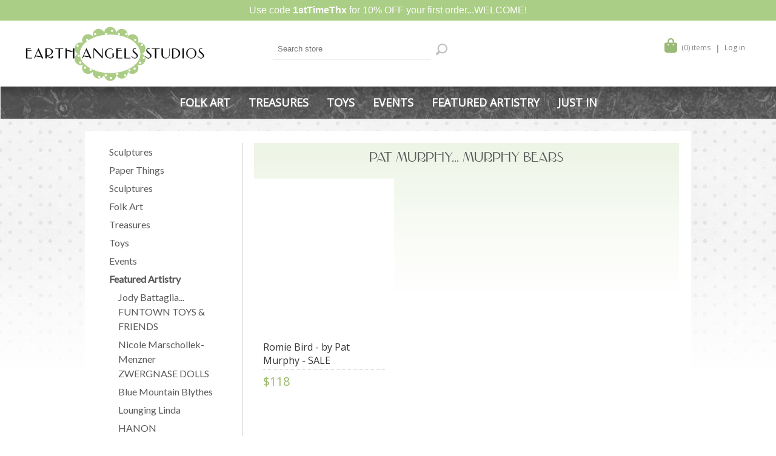

--- FILE ---
content_type: text/html; charset=utf-8
request_url: https://www.earthangelsstudios.com/pat-murphy-murphy-bears-2
body_size: 22761
content:



<!DOCTYPE html>
<html lang="en" dir="ltr" class="html-category-page">
<head>
    <title>Pat Murphy... MURPHY BEARS | Earth Angels Studios</title>
    <meta http-equiv="Content-type" content="text/html;charset=UTF-8" />
    <meta name="description" content="Since 1994 we have taken great joy in being a well-respected source for the best there is to offer in Folk Art, Accessories, Heirloom Playthings, Dolls, Teddy Bears, D&#xE9;cor and Handmade. In 2018, Jen O&#x27;Connor -- founder and owner -- re-opened her business with a 2,500 square foot location in Florida, NY where she hosts Galley Open Houses and organizes worldwide collectors&#x27; gatherings under the banner of &quot;Wonderland of Play&quot;" />
    <meta name="keywords" content="Folk Art, Accessories, Heirloom Playthings, Dolls, Teddy Bears, D&#xE9;cor, Handmade, Wonderland of Play" />
    <meta name="generator" content="nopCommerce" />
    <meta name="viewport" content="width=device-width, initial-scale=1.0, minimum-scale=1.0, maximum-scale=2.0" />
    <link href='https://fonts.googleapis.com/css?family=Open+Sans:400,300&subset=latin,cyrillic-ext&display=swap' rel='stylesheet' type='text/css' />

    <link rel="preconnect" href="https://fonts.googleapis.com" />
    <link rel="preconnect" href="https://fonts.gstatic.com" crossorigin />
    
    
    

    
    
    
    
    

    


    

    <link rel="stylesheet" type="text/css" href="/css/gb5vjzst6a-ejdy6vcrifa.styles.css?v=Yp9PHspoOy5y1rqpsmXlkcLqM_Q" /><link rel="stylesheet" type="text/css" href="/ea/css/lavella.css?v=QwdMNn_U1bjE8Z0OSXXcpnyEA94" />
<link rel="stylesheet" type="text/css" href="https://fonts.googleapis.com/css2?family=Lato&family=Arvo&&family=Roboto:ital,wght@0,300;0,400;0,500;0,700;1,400&display=swap" />

    
    
    
    
    <link rel="shortcut icon" href="/icons/icons_0/favicon.ico" />

    
    
    <!--Powered by nopCommerce - https://www.nopCommerce.com-->
    
    <script src="https://kit.fontawesome.com/62f4465588.js" crossorigin="anonymous" type="text/javascript"></script>
</head>
<body>
    <input name="__RequestVerificationToken" type="hidden" value="CfDJ8NIPZ7l7RA5Jrs8lu6Yiulprn1OxspQRy2hklYBWNjc6xEFAgoK4uSbRe7XXX1HNs7uK97GemEUBaC6y7IOAujJuqGTVrHTnUofCvnXOlA_bqRgDOs3W0AOQ3uayCqHteGaeV69LyZN8HA-O9nJ4gtE" />
    

<div class="ajax-loading-block-window" style="display: none">
</div>
<div id="dialog-notifications-success" title="Notification" style="display:none;">
</div>
<div id="dialog-notifications-error" title="Error" style="display:none;">
</div>
<div id="dialog-notifications-warning" title="Warning" style="display:none;">
</div>
<div id="bar-notification" class="bar-notification-container" data-close="Close">
</div>

<!--[if lte IE 8]>
    <div style="clear:both;height:59px;text-align:center;position:relative;">
        <a href="http://www.microsoft.com/windows/internet-explorer/default.aspx" target="_blank">
            <img src="/Themes/Lavella/Content/img/ie_warning.jpg" height="42" width="820" alt="You are using an outdated browser. For a faster, safer browsing experience, upgrade for free today." />
        </a>
    </div>
<![endif]-->

<div class="master-wrapper-page ">
    
    <div class="ea_notification">
            <div class="alertbar">Use code <b>1stTimeThx</b> for 10% OFF your first order...WELCOME!</div>
    </div>
    <div class="ea-master-container">

<div class="h-wrapper">
    <div class="header">
    	
        <div class="ea-header-wrapper">
            <div class="row">
                <div class="col-sm-4">
                    <a href="/" class="logo">
                        <img src="/ea/images/EALogo2023-2.svg" alt="Earth Angels Studio" />
                    </a>
                </div>
                <div class="col-sm-4">
                    <div class="ea-search-box">
                        <form method="get" id="small-search-box-form" action="/search">
        <input id="advs" name="advs" value="true" type="hidden" />
        <input id="cid" name="cid" value="0" type="hidden" />
        <input id="sid" name="sid" value="true" type="hidden" />
        <input id="isc" name="isc" value="true" type="hidden" />
        <input id="mid" name="mid" value="0" type="hidden" />
        <input type="text" class="search-box-text" id="small-searchterms" autocomplete="off" name="q" placeholder="Search store" aria-label="Search store" />
        <button type="submit" class="button-1 search-box-button">Search</button>
            
            
</form>
                    </div>
                </div>
                <div class="col-sm-4">
                    <div class="ea-header-links">
                        
<div class="header-links">
    <ul>
        
            <li id="topcartlink">
                <a href="/cart" class="ico-cart">
                    <i class="fa-solid fa-bag-shopping"></i>
                    <span class="cart-label">My Cart</span>
                    <span class="cart-qty">(0) items</span>
                </a>
                

<div id="flyout-cart" class="flyout-cart">
    <div class="mini-shopping-cart">
        <div class="count">
You have no items in your shopping cart.        </div>
    </div>
</div>

            </li>
            <li><a href="/login?returnUrl=%2Fpat-murphy-murphy-bears-2" class="ico-login">Log in</a></li>

        
    </ul>
        
</div>

                    </div>
                </div>
            </div>
        </div>
    </div>
	
</div>
        <div class="overlayOffCanvas"></div>
        <div class="responsive-nav-wrapper-parent">
            <div class="responsive-nav-wrapper">
                <div class="menu-title">
                    <span>Menu</span>
                </div>
                <div class="search-wrap">
                    <span>Search</span>
                </div>
                <div class="shopping-cart-link">
                    <a href="/cart">My Cart</a>
                </div>
                <div class="filters-button">
                    <span>Filters</span>
                </div>
                <div class="personal-button" id="header-links-opener">
                    <span>Personal menu</span>
                </div>
            </div>
        </div>
        <div class="justAFixingDivBefore"></div>
        <div class="header-menu">
            <div class="close-menu">
                <span>Close</span>
            </div>


<ul class="top-menu">
    


<li>
        <a class="with-subcategories" href="/folk-art">Folk Art</a>
        <div class="plus-button"></div>
        <div class="sublist-wrap">
            <ul class="sublist">
                <li class="back-button">
                    <span>Back</span>
                </li>


<li>
        <a class="with-subcategories" href="/paintings-wall-art">Paintings &amp; Wall Art</a>
        <div class="plus-button"></div>
        <div class="sublist-wrap">
            <ul class="sublist">
                <li class="back-button">
                    <span>Back</span>
                </li>


<li>
            <a href="/m-for-monkey-6">M for Monkey</a>
</li>

<li>
            <a href="/nikki-monaghan-2">Nikki Monaghan</a>
</li>

<li>
            <a href="/amelia-jastrz%C4%99bska">Amelia Jastrz&#x119;bska</a>
</li>

<li>
            <a href="/angela-moulton">Angela Moulton</a>
</li>

<li>
            <a href="/calico-buttons">Calico &amp; Buttons</a>
</li>

<li>
            <a href="/deirdre-friebely-sale">Deirdre Friebely - SALE</a>
</li>

<li>
        <a class="with-subcategories" href="/diana-card-sale">Diana Card - SALE</a>
        <div class="plus-button"></div>
        <div class="sublist-wrap">
            <ul class="sublist">
                <li class="back-button">
                    <span>Back</span>
                </li>


<li>
            <a href="/original-paintings">Original Paintings</a>
</li>

<li>
            <a href="/prints">Prints</a>
</li>            </ul>
        </div>
</li>

<li>
            <a href="/jennifer-lanne-originals-clearance">Jennifer Lanne Originals- CLEARANCE</a>
</li>

<li>
            <a href="/julie-smith">Julie Smith</a>
</li>

<li>
            <a href="/kimberly-hodges">Kimberly Hodges</a>
</li>

<li>
            <a href="/krys-kirkpatrick-designs-clearance">Krys Kirkpatrick Designs - CLEARANCE</a>
</li>

<li>
            <a href="/leslie-mccabe-clearance">Leslie McCabe - CLEARANCE</a>
</li>

<li>
            <a href="/magda-trzaski-clearance">Magda Trzaski - CLEARANCE</a>
</li>

<li>
            <a href="/momentoes-clearance">Momentoes - CLEARANCE</a>
</li>

<li>
            <a href="/mud-cakes">Mud-Cakes</a>
</li>

<li>
            <a href="/nancy-wiley-2">Nancy Wiley </a>
</li>

<li>
            <a href="/rebecca-weller-paintings">Rebecca Weller Paintings</a>
</li>

<li>
            <a href="/strawser-folk-art-clearance">Strawser Folk Art - CLEARANCE</a>
</li>            </ul>
        </div>
</li>

<li>
        <a class="with-subcategories" href="/torquay-art-pottery-antiques">Torquay Art Pottery - ANTIQUES</a>
        <div class="plus-button"></div>
        <div class="sublist-wrap">
            <ul class="sublist">
                <li class="back-button">
                    <span>Back</span>
                </li>


<li>
            <a href="/antique-florals">Antique Florals</a>
</li>

<li>
            <a href="/cockerel-mottoware">Cockerel Mottoware</a>
</li>

<li>
            <a href="/cottage-mottoware">Cottage Mottoware</a>
</li>

<li>
            <a href="/faience-fruits">Faience &amp; Fruits</a>
</li>

<li>
            <a href="/kerswell-daisy-q1">Kerswell Daisy &amp; Q1</a>
</li>

<li>
            <a href="/persian">Persian</a>
</li>

<li>
            <a href="/scandy-mottoware">Scandy Mottoware</a>
</li>

<li>
            <a href="/scrolls-much-more">Scrolls &amp; Much More</a>
</li>

<li>
            <a href="/the-birds-the-blues">The Birds &amp; The Blues</a>
</li>

<li>
            <a href="/the-unusuals">The Unusuals</a>
</li>            </ul>
        </div>
</li>

<li>
        <a class="with-subcategories" href="/artful-things">Artful Things</a>
        <div class="plus-button"></div>
        <div class="sublist-wrap">
            <ul class="sublist">
                <li class="back-button">
                    <span>Back</span>
                </li>


<li>
            <a href="/emma-rachwalski">Emma Rachwalski</a>
</li>

<li>
            <a href="/land-of-enchantment">Land of Enchantment</a>
</li>

<li>
            <a href="/sophie-boutel">Sophie Boutel </a>
</li>            </ul>
        </div>
</li>

<li>
        <a class="with-subcategories" href="/dolls-sculptures">Dolls &amp; Sculptures</a>
        <div class="plus-button"></div>
        <div class="sublist-wrap">
            <ul class="sublist">
                <li class="back-button">
                    <span>Back</span>
                </li>


<li>
            <a href="/m-for-monkey-2">M for Monkey</a>
</li>

<li>
            <a href="/blue-mountain-blythes-2">Blue Mountain Blythes</a>
</li>

<li>
            <a href="/lounging-linda-4">Lounging Linda</a>
</li>

<li>
        <a class="with-subcategories" href="/nicole-marschollek-menzner-zwergnase-dolls">Nicole Marschollek-Menzner ZWERGNASE Dolls</a>
        <div class="plus-button"></div>
        <div class="sublist-wrap">
            <ul class="sublist">
                <li class="back-button">
                    <span>Back</span>
                </li>


<li>
            <a href="/junior-collection">Junior Collection</a>
</li>

<li>
            <a href="/kunstpuppen-art-dolls">Kunstpuppen - Art Dolls</a>
</li>

<li>
            <a href="/ooak-dolls-le-teds">OOaK Dolls &amp; LE Teds</a>
</li>            </ul>
        </div>
</li>

<li>
            <a href="/amy-cesca">Amy &amp; Cesca</a>
</li>

<li>
            <a href="/antonio-toronjo-morales">Antonio Toronjo Morales</a>
</li>

<li>
            <a href="/helen-griffithsthe-pumpkinbelle-2">Helen Griffiths...The Pumpkinbelle</a>
</li>

<li>
            <a href="/designed-by-emma">Designed by Emma</a>
</li>

<li>
            <a href="/cecilia-fioravanti">Cecilia Fioravanti</a>
</li>

<li>
            <a href="/debbee-thibaults-collection">Debbee Thibault&#x2019;s Collection</a>
</li>

<li>
            <a href="/diane-sammarco">Diane Sammarco</a>
</li>

<li>
            <a href="/emma-mierop">Emma Mierop</a>
</li>

<li>
            <a href="/ilaria-lego-giostrella">Ilaria Lego Giostrella</a>
</li>

<li>
            <a href="/julie-arkells-works">Julie Arkell&#x2019;s Works</a>
</li>

<li>
            <a href="/laia-corominas-andreu">Laia Corominas Andreu</a>
</li>

<li>
            <a href="/maree-massey">Dolls from the Vault</a>
</li>

<li>
            <a href="/nancy-wiley">Nancy Wiley</a>
</li>

<li>
            <a href="/nicol-sayre-folk-dolls">Nicol Sayre Folk Dolls</a>
</li>

<li>
            <a href="/sophie-boutel-2">Sophie Boutel </a>
</li>

<li>
            <a href="/tim-purk">Tim Purk</a>
</li>

<li>
        <a class="with-subcategories" href="/blythe-artistry">BLYTHE Artistry</a>
        <div class="plus-button"></div>
        <div class="sublist-wrap">
            <ul class="sublist">
                <li class="back-button">
                    <span>Back</span>
                </li>


<li>
            <a href="/custom-dolls">Custom Dolls</a>
</li>

<li>
            <a href="/petite-blythe">Petite Blythe</a>
</li>

<li>
            <a href="/clothes-accessories">Outfits &amp; Accessories</a>
</li>

<li>
            <a href="/dolly-treasures">Dolly Treasures</a>
</li>

<li>
            <a href="/toys-pets">Toys &amp; Pets</a>
</li>

<li>
            <a href="/blythe-kawaii-art">Blythe &amp; Kawaii Art</a>
</li>

<li>
            <a href="/emma-rachwalski-2">Emma Rachwalski</a>
</li>

<li>
        <a class="with-subcategories" href="/jody-battaglia">Jody Battaglia</a>
        <div class="plus-button"></div>
        <div class="sublist-wrap">
            <ul class="sublist">
                <li class="back-button">
                    <span>Back</span>
                </li>


<li>
            <a href="/wee-toys">Wee Toys</a>
</li>

<li>
            <a href="/dimples-dress-up">DIMPLES &amp; Dress-Up</a>
</li>            </ul>
        </div>
</li>

<li>
            <a href="/helen-griffithsthe-pumpkinbelle">Helen Griffiths...The Pumpkinbelle</a>
</li>            </ul>
        </div>
</li>            </ul>
        </div>
</li>

<li>
        <a class="with-subcategories" href="/soft-sculpture">Soft Sculpture</a>
        <div class="plus-button"></div>
        <div class="sublist-wrap">
            <ul class="sublist">
                <li class="back-button">
                    <span>Back</span>
                </li>


<li>
            <a href="/anna-tsymbal">Anna Tsymbal</a>
</li>

<li>
            <a href="/brigitte-gadient">Brigitte Gadient</a>
</li>

<li>
            <a href="/christie-jones-ray">Christie Jones Ray</a>
</li>

<li>
            <a href="/emma-mierop-2">Emma Mierop</a>
</li>

<li>
            <a href="/from-the-vault-toys">From the Vault Toys</a>
</li>

<li>
            <a href="/igrushki-textile-dolls">Igrushki Textile Dolls</a>
</li>

<li>
            <a href="/ilaria-lego-giostrella-2">Ilaria Lego Giostrella</a>
</li>

<li>
            <a href="/ingrid-schmid">Ingrid Schmid</a>
</li>

<li>
            <a href="/jennifer-murphy">Jennifer Murphy</a>
</li>

<li>
        <a class="with-subcategories" href="/jody-battaglia-2">Jody Battaglia</a>
        <div class="plus-button"></div>
        <div class="sublist-wrap">
            <ul class="sublist">
                <li class="back-button">
                    <span>Back</span>
                </li>


<li>
            <a href="/funtown-residents">FunTown Residents</a>
</li>

<li>
            <a href="/wee-toys-2">Wee Toys</a>
</li>

<li>
            <a href="/dimples-dress-up-2">DIMPLES &amp; Dress-Up</a>
</li>            </ul>
        </div>
</li>

<li>
            <a href="/lettys-bears">Letty&#x2019;s Bears</a>
</li>

<li>
        <a class="with-subcategories" href="/nicole-marschollek-menzner-zwergnase-dolls-2">Nicole Marschollek-Menzner ZWERGNASE DOLLS</a>
        <div class="plus-button"></div>
        <div class="sublist-wrap">
            <ul class="sublist">
                <li class="back-button">
                    <span>Back</span>
                </li>


<li>
            <a href="/ooak-dolls-le-teds-2">OOaK Dolls &amp; LE Teds</a>
</li>

<li>
            <a href="/junior-collection-2">Junior Collection</a>
</li>

<li>
            <a href="/kunstpuppen-art-dolls-2">Kunstpuppen - Art Dolls</a>
</li>            </ul>
        </div>
</li>

<li>
            <a href="/olesya-kalinuskina">Olesya Kalinuskina</a>
</li>

<li>
            <a href="/pat-murphy">Pat Murphy</a>
</li>            </ul>
        </div>
</li>            </ul>
        </div>
</li>

<li>
        <a class="with-subcategories" href="/treasures">Treasures</a>
        <div class="plus-button"></div>
        <div class="sublist-wrap">
            <ul class="sublist">
                <li class="back-button">
                    <span>Back</span>
                </li>


<li>
        <a class="with-subcategories" href="/vintage-goods">Vintage Goods</a>
        <div class="plus-button"></div>
        <div class="sublist-wrap">
            <ul class="sublist">
                <li class="back-button">
                    <span>Back</span>
                </li>


<li>
        <a class="with-subcategories" href="/torquay-art-pottery-antiques-3">Torquay Art Pottery - ANTIQUES</a>
        <div class="plus-button"></div>
        <div class="sublist-wrap">
            <ul class="sublist">
                <li class="back-button">
                    <span>Back</span>
                </li>


<li>
            <a href="/antique-florals-3">Antique Florals</a>
</li>

<li>
            <a href="/cockerel-mottware-2">Cockerel Mottware</a>
</li>

<li>
            <a href="/cottage-mottware">Cottage Mottware</a>
</li>

<li>
            <a href="/faience-fruits-3">Faience &amp; Fruits</a>
</li>

<li>
            <a href="/kerswell-daisy-q1-3">Kerswell Daisy &amp; Q1</a>
</li>

<li>
            <a href="/persian-3">Persian</a>
</li>

<li>
            <a href="/scandy-mottoware-3">Scandy Mottoware</a>
</li>

<li>
            <a href="/scrolls-much-more-3">Scrolls &amp; Much More</a>
</li>

<li>
            <a href="/the-birds-the-blues-3">The Birds &amp; The Blues</a>
</li>

<li>
            <a href="/the-unusuals-3">The Unusuals </a>
</li>            </ul>
        </div>
</li>

<li>
        <a class="with-subcategories" href="/baubles-bling">Baubles &amp; Bling</a>
        <div class="plus-button"></div>
        <div class="sublist-wrap">
            <ul class="sublist">
                <li class="back-button">
                    <span>Back</span>
                </li>


<li>
            <a href="/bracelets-cuffs-2">Bracelets &amp; Cuffs</a>
</li>

<li>
            <a href="/brooches-pins">Brooches &amp; Pins</a>
</li>

<li>
            <a href="/earrings-2">Earrings</a>
</li>

<li>
            <a href="/necklaces-sets">Necklaces &amp; Sets</a>
</li>            </ul>
        </div>
</li>

<li>
        <a class="with-subcategories" href="/holiday-decor">Holiday Decor</a>
        <div class="plus-button"></div>
        <div class="sublist-wrap">
            <ul class="sublist">
                <li class="back-button">
                    <span>Back</span>
                </li>


<li>
            <a href="/valentines">Valentines</a>
</li>

<li>
            <a href="/st-patrickss-day">St. Patrick&#x27;s Day</a>
</li>

<li>
            <a href="/spring-easter">Spring &amp; Easter</a>
</li>

<li>
            <a href="/summer-fun">Summer Fun</a>
</li>

<li>
            <a href="/harvest-halloween">Harvest &amp; Halloween</a>
</li>

<li>
            <a href="/christmas-time">Christmas Time!</a>
</li>            </ul>
        </div>
</li>

<li>
            <a href="/childs-play">Childs&#x27; Play</a>
</li>

<li>
            <a href="/ephemera-more">Ephemera &amp; More</a>
</li>            </ul>
        </div>
</li>

<li>
        <a class="with-subcategories" href="/holiday-art-decor">HOLIDAY ART &amp; DECOR</a>
        <div class="plus-button"></div>
        <div class="sublist-wrap">
            <ul class="sublist">
                <li class="back-button">
                    <span>Back</span>
                </li>


<li>
            <a href="/valentines-2">Valentines</a>
</li>

<li>
            <a href="/st-patrickss-day-2">St. Patrick&#x27;s Day</a>
</li>

<li>
            <a href="/spring-easter-2">Spring &amp; Easter</a>
</li>

<li>
            <a href="/summer-fun-2">Summer Fun</a>
</li>

<li>
            <a href="/harvest-halloween-2">Harvest &amp; Halloween</a>
</li>

<li>
            <a href="/christmas-time-2">Christmas Time!</a>
</li>            </ul>
        </div>
</li>

<li>
        <a class="with-subcategories" href="/jewelry-accessories">Jewelry &amp; Accessories</a>
        <div class="plus-button"></div>
        <div class="sublist-wrap">
            <ul class="sublist">
                <li class="back-button">
                    <span>Back</span>
                </li>


<li>
        <a class="with-subcategories" href="/bracelets-cuffs">Bracelets &amp; Cuffs</a>
        <div class="plus-button"></div>
        <div class="sublist-wrap">
            <ul class="sublist">
                <li class="back-button">
                    <span>Back</span>
                </li>


<li>
            <a href="/from-the-vault">From the Vault</a>
</li>

<li>
            <a href="/kbd-studios">KBD Studios</a>
</li>

<li>
            <a href="/letty-worleys-frostings">Letty Worley&#x27;s Frostings</a>
</li>

<li>
            <a href="/lynsey-walters-designs">Lynsey Walters&#x2019; Designs</a>
</li>

<li>
            <a href="/vintage-bracelets-cuffs">Vintage Bracelets &amp; Cuffs</a>
</li>            </ul>
        </div>
</li>

<li>
        <a class="with-subcategories" href="/everything-else">Everything Else</a>
        <div class="plus-button"></div>
        <div class="sublist-wrap">
            <ul class="sublist">
                <li class="back-button">
                    <span>Back</span>
                </li>


<li>
            <a href="/brooches-everything-else">Brooches &amp; Everything Else</a>
</li>

<li>
            <a href="/julie-arkell-2">Julie Arkell</a>
</li>

<li>
            <a href="/letty-worley">Letty Worley</a>
</li>

<li>
            <a href="/lynsey-walters-designs-2">Lynsey Walters&#x2019; Designs</a>
</li>            </ul>
        </div>
</li>

<li>
        <a class="with-subcategories" href="/earrings">Earrings</a>
        <div class="plus-button"></div>
        <div class="sublist-wrap">
            <ul class="sublist">
                <li class="back-button">
                    <span>Back</span>
                </li>


<li>
            <a href="/elements">Elements</a>
</li>

<li>
            <a href="/from-the-vault-2">From the Vault</a>
</li>

<li>
            <a href="/lynsey-walters">Lynsey Walters</a>
</li>

<li>
            <a href="/vintage-earrings">Vintage Earrings</a>
</li>            </ul>
        </div>
</li>

<li>
        <a class="with-subcategories" href="/necklaces">Necklaces</a>
        <div class="plus-button"></div>
        <div class="sublist-wrap">
            <ul class="sublist">
                <li class="back-button">
                    <span>Back</span>
                </li>


<li>
            <a href="/dara-dimagno">Dara DiMagno </a>
</li>

<li>
            <a href="/elements-2">Elements</a>
</li>

<li>
            <a href="/from-the-vault-3">From the Vault</a>
</li>

<li>
            <a href="/hotcakes-from-the-vault">Hotcakes -From the Vault</a>
</li>

<li>
            <a href="/lynsey-walters-designs-3">Lynsey Walters&#x2019; Designs</a>
</li>

<li>
            <a href="/necessary-excess-clearance">Necessary Excess - CLEARANCE</a>
</li>

<li>
            <a href="/vintage-necklaces">Vintage Necklaces</a>
</li>            </ul>
        </div>
</li>

<li>
        <a class="with-subcategories" href="/rings">Rings</a>
        <div class="plus-button"></div>
        <div class="sublist-wrap">
            <ul class="sublist">
                <li class="back-button">
                    <span>Back</span>
                </li>


<li>
            <a href="/lynsey-walters-2">Lynsey Walters</a>
</li>

<li>
            <a href="/vintage-from-the-vault">Vintage &amp; From the Vault</a>
</li>            </ul>
        </div>
</li>            </ul>
        </div>
</li>

<li>
        <a class="with-subcategories" href="/home-d%C3%A9cor">Home D&#xE9;cor</a>
        <div class="plus-button"></div>
        <div class="sublist-wrap">
            <ul class="sublist">
                <li class="back-button">
                    <span>Back</span>
                </li>


<li>
        <a class="with-subcategories" href="/art-for-walls">Art For Walls</a>
        <div class="plus-button"></div>
        <div class="sublist-wrap">
            <ul class="sublist">
                <li class="back-button">
                    <span>Back</span>
                </li>


<li>
            <a href="/nikki-monaghan-3">Nikki Monaghan</a>
</li>

<li>
            <a href="/amelia-jastrz%C4%99bska-3">Amelia Jastrz&#x119;bska</a>
</li>

<li>
            <a href="/angela-moulton-3">Angela Moulton</a>
</li>

<li>
            <a href="/barbara-strawser-clearance">Barbara Strawser - CLEARANCE</a>
</li>

<li>
            <a href="/calico-buttons-2">Calico &amp; Buttons</a>
</li>

<li>
        <a class="with-subcategories" href="/diana-card-sale-3">Diana Card - SALE</a>
        <div class="plus-button"></div>
        <div class="sublist-wrap">
            <ul class="sublist">
                <li class="back-button">
                    <span>Back</span>
                </li>


<li>
            <a href="/original-paintings-3">Original Paintings</a>
</li>

<li>
            <a href="/prints-3">Prints</a>
</li>            </ul>
        </div>
</li>

<li>
            <a href="/jennifer-lanne-originals-clearance-2">Jennifer Lanne Originals - CLEARANCE</a>
</li>

<li>
            <a href="/julie-smith-3">Julie Smith</a>
</li>

<li>
            <a href="/kimberly-hodges-3">Kimberly Hodges</a>
</li>

<li>
            <a href="/krys-kirkpatrick-designs-clearance-2">Krys Kirkpatrick Designs - CLEARANCE</a>
</li>

<li>
            <a href="/magda-trzaski-clearance-2">Magda Trzaski - CLEARANCE</a>
</li>

<li>
            <a href="/momentoes-clearance-3">Momentoes - CLEARANCE</a>
</li>

<li>
            <a href="/mud-cakes-3">Mud-Cakes</a>
</li>

<li>
            <a href="/nancy-wiley-5">Nancy Wiley </a>
</li>

<li>
            <a href="/olive-abbott-sale">Olive Abbott - SALE</a>
</li>

<li>
            <a href="/rebecca-weller-paintings-3">Rebecca Weller Paintings</a>
</li>

<li>
            <a href="/small-stories-studio">small stories studio</a>
</li>            </ul>
        </div>
</li>

<li>
        <a class="with-subcategories" href="/pottery">Pottery</a>
        <div class="plus-button"></div>
        <div class="sublist-wrap">
            <ul class="sublist">
                <li class="back-button">
                    <span>Back</span>
                </li>


<li>
            <a href="/julie-whitmore">Julie Whitmore</a>
</li>

<li>
        <a class="with-subcategories" href="/torquay-art-pottery-antiques-2">Torquay Art Pottery - ANTIQUES</a>
        <div class="plus-button"></div>
        <div class="sublist-wrap">
            <ul class="sublist">
                <li class="back-button">
                    <span>Back</span>
                </li>


<li>
            <a href="/antique-florals-2">Antique Florals</a>
</li>

<li>
            <a href="/cockerel-mottware">Cockerel Mottware</a>
</li>

<li>
            <a href="/cottage-mottoware-2">Cottage Mottoware</a>
</li>

<li>
            <a href="/faience-fruits-2">Faience &amp; Fruits</a>
</li>

<li>
            <a href="/kerswell-daisy-q1-2">Kerswell Daisy &amp; Q1</a>
</li>

<li>
            <a href="/persian-2">Persian</a>
</li>

<li>
            <a href="/scandy-mottoware-2">Scandy Mottoware</a>
</li>

<li>
            <a href="/scrolls-much-more-2">Scrolls &amp; Much More </a>
</li>

<li>
            <a href="/the-birds-the-blues-2">The Birds &amp; The Blues</a>
</li>

<li>
            <a href="/the-unusuals-2">The Unusuals</a>
</li>            </ul>
        </div>
</li>

<li>
            <a href="/earth-girl-clearance">Earth Girl - CLEARANCE</a>
</li>

<li>
            <a href="/thistle-hill">Thistle Hill</a>
</li>            </ul>
        </div>
</li>

<li>
        <a class="with-subcategories" href="/artful-decorations">Artful Decorations</a>
        <div class="plus-button"></div>
        <div class="sublist-wrap">
            <ul class="sublist">
                <li class="back-button">
                    <span>Back</span>
                </li>


<li>
            <a href="/emma-mierop-4">Emma Mierop</a>
</li>

<li>
            <a href="/emma-rachwalski-5">Emma Rachwalski</a>
</li>

<li>
            <a href="/leslie-mccabe-clearance-2">Leslie McCabe - CLEARANCE</a>
</li>

<li>
            <a href="/sophie-boutel-4">Sophie Boutel</a>
</li>            </ul>
        </div>
</li>

<li>
        <a class="with-subcategories" href="/for-the-young-at-heart">For the Young at Heart</a>
        <div class="plus-button"></div>
        <div class="sublist-wrap">
            <ul class="sublist">
                <li class="back-button">
                    <span>Back</span>
                </li>


<li>
            <a href="/blue-mountain-blythes-3">Blue Mountain Blythes</a>
</li>

<li>
        <a class="with-subcategories" href="/nicole-marschollek-menzner-zwergnase-dolls-3">Nicole Marschollek-Menzner ZWERGNASE DOLLS</a>
        <div class="plus-button"></div>
        <div class="sublist-wrap">
            <ul class="sublist">
                <li class="back-button">
                    <span>Back</span>
                </li>


<li>
            <a href="/junior-collection-4">Junior Collection</a>
</li>

<li>
            <a href="/kunstpuppen-art-dolls-4">Kunstpuppen - Art Dolls</a>
</li>

<li>
            <a href="/ooak-dolls-le-teds-4">OOaK Dolls &amp; LE Teds</a>
</li>            </ul>
        </div>
</li>

<li>
            <a href="/designed-by-emma-4">Designed by Emma</a>
</li>

<li>
            <a href="/amy-cesca-4">Amy &amp; Cesca</a>
</li>

<li>
        <a class="with-subcategories" href="/jody-battaglia-4">Jody Battaglia</a>
        <div class="plus-button"></div>
        <div class="sublist-wrap">
            <ul class="sublist">
                <li class="back-button">
                    <span>Back</span>
                </li>


<li>
            <a href="/dimples-dress-up-6">DIMPLES &amp; Dress-Up</a>
</li>

<li>
            <a href="/funtown-residents-3">FunTown Residents</a>
</li>

<li>
            <a href="/wee-toys-6">Wee Toys</a>
</li>            </ul>
        </div>
</li>

<li>
            <a href="/anna-tsymbal-3">Anna Tsymbal</a>
</li>

<li>
            <a href="/antonio-toronjo-morales-4">Antonio Toronjo Morales</a>
</li>

<li>
            <a href="/debbee-thibaults-collection-3">Debbee Thibault&#x2019;s Collection</a>
</li>

<li>
        <a class="with-subcategories" href="/blythe-artistry-2">BLYTHE Artistry</a>
        <div class="plus-button"></div>
        <div class="sublist-wrap">
            <ul class="sublist">
                <li class="back-button">
                    <span>Back</span>
                </li>


<li>
            <a href="/blythe-kawaii-art-4">Blythe &amp; Kawaii Art</a>
</li>

<li>
            <a href="/clothes-accessories-4">Outfits &amp; Accessories</a>
</li>

<li>
            <a href="/custom-dolls-4">Custom Dolls</a>
</li>

<li>
            <a href="/dolly-treasures-4">Dolly Treasures</a>
</li>

<li>
            <a href="/emma-rachwalski-6">Emma Rachwalski</a>
</li>

<li>
            <a href="/jody-battaglia-5">Jody Battaglia</a>
</li>

<li>
            <a href="/petite-blythe-4">Petite Blythe</a>
</li>

<li>
            <a href="/toys-pets-4">Toys &amp; Pets</a>
</li>

<li>
            <a href="/helen-griffithsthe-pumpkinbelle-5">Helen Griffiths...The Pumpkinbelle</a>
</li>            </ul>
        </div>
</li>

<li>
            <a href="/brigitte-gadient-3">Brigitte Gadient</a>
</li>

<li>
            <a href="/cecilia-fioravanti-4">Cecilia Fioravanti</a>
</li>

<li>
            <a href="/christie-jones-ray-3">Christie Jones Ray</a>
</li>

<li>
            <a href="/debrina-pratt-2">Debrina Pratt</a>
</li>

<li>
            <a href="/diane-sammarco-4">Diane Sammarco</a>
</li>

<li>
            <a href="/from-the-vault-teddies">From the Vault Teddies</a>
</li>

<li>
            <a href="/ilaria-lego-giostrella-5">Ilaria Lego Giostrella</a>
</li>

<li>
            <a href="/ingrid-schmid-3">Ingrid Schmid</a>
</li>

<li>
        <a class="with-subcategories" href="/jennifer-murphy-3">Jennifer Murphy</a>
        <div class="plus-button"></div>
        <div class="sublist-wrap">
            <ul class="sublist">
                <li class="back-button">
                    <span>Back</span>
                </li>


<li>
            <a href="/originals">Originals </a>
</li>

<li>
            <a href="/polka-dot-club">Polka Dot Club</a>
</li>            </ul>
        </div>
</li>

<li>
        <a class="with-subcategories" href="/julie-arkell">Julie Arkell</a>
        <div class="plus-button"></div>
        <div class="sublist-wrap">
            <ul class="sublist">
                <li class="back-button">
                    <span>Back</span>
                </li>


<li>
            <a href="/books">Books</a>
</li>

<li>
            <a href="/figurals">Figurals</a>
</li>            </ul>
        </div>
</li>

<li>
            <a href="/lettys-bears-3">Letty&#x2019;s Bears</a>
</li>

<li>
            <a href="/maree-massey-clearance-2">Dolls from the Vault</a>
</li>

<li>
            <a href="/nancy-wiley-6">Nancy Wiley</a>
</li>

<li>
            <a href="/olesya-kalinuskina-3">Olesya Kalinuskina</a>
</li>

<li>
            <a href="/igrushki-textile-dolls-3">Igrushki Textile Dolls</a>
</li>

<li>
            <a href="/pat-murphy-3">Pat Murphy</a>
</li>

<li>
            <a href="/sophie-boutel-5">Sophie Boutel</a>
</li>

<li>
            <a href="/tim-purk-2">Tim Purk</a>
</li>

<li>
            <a href="/helen-griffithsthe-pumpkinbelle-6">Helen Griffiths...The Pumpkinbelle</a>
</li>            </ul>
        </div>
</li>            </ul>
        </div>
</li>

<li>
        <a class="with-subcategories" href="/books-magazines">Books &amp; Magazines</a>
        <div class="plus-button"></div>
        <div class="sublist-wrap">
            <ul class="sublist">
                <li class="back-button">
                    <span>Back</span>
                </li>


<li>
            <a href="/folk-magazine">FOLK Magazine</a>
</li>

<li>
            <a href="/jody-battaglia-6">Jody Battaglia</a>
</li>

<li>
            <a href="/julie-arkell-3">Julie Arkell</a>
</li>

<li>
            <a href="/nancy-wiley-7">Nancy Wiley</a>
</li>

<li>
            <a href="/eileen-lam">Eileen Lam</a>
</li>

<li>
            <a href="/christie-jones-ray-4">Christie Jones Ray</a>
</li>

<li>
            <a href="/heidi-corley-barto">Heidi Corley Barto</a>
</li>            </ul>
        </div>
</li>            </ul>
        </div>
</li>

<li>
        <a class="with-subcategories" href="/toys">Toys</a>
        <div class="plus-button"></div>
        <div class="sublist-wrap">
            <ul class="sublist">
                <li class="back-button">
                    <span>Back</span>
                </li>


<li>
        <a class="with-subcategories" href="/dolls">Dolls</a>
        <div class="plus-button"></div>
        <div class="sublist-wrap">
            <ul class="sublist">
                <li class="back-button">
                    <span>Back</span>
                </li>


<li>
            <a href="/hanon-3">HANON</a>
</li>

<li>
            <a href="/debbee-thibaults-collection-2">Debbee Thibault&#x2019;s Collection</a>
</li>

<li>
        <a class="with-subcategories" href="/zwergnase-dolls-bears">Zwergnase Dolls &amp; Bears</a>
        <div class="plus-button"></div>
        <div class="sublist-wrap">
            <ul class="sublist">
                <li class="back-button">
                    <span>Back</span>
                </li>


<li>
            <a href="/junior-collection-3">Junior Collection</a>
</li>

<li>
            <a href="/ooak-dolls-le-teds-3">OOaK Dolls &amp; LE Teds</a>
</li>

<li>
            <a href="/kunstpuppen-art-dolls-3">Kunstpuppen - Art Dolls</a>
</li>            </ul>
        </div>
</li>

<li>
            <a href="/tim-purk-play-display">Tim Purk - Play &amp; Display</a>
</li>

<li>
        <a class="with-subcategories" href="/julie-arkells-works-2">Julie Arkell&#x2019;s Works</a>
        <div class="plus-button"></div>
        <div class="sublist-wrap">
            <ul class="sublist">
                <li class="back-button">
                    <span>Back</span>
                </li>


<li>
            <a href="/jewelry">Jewelry</a>
</li>            </ul>
        </div>
</li>

<li>
            <a href="/nicol-sayre-folk-dolls-2">Nicol Sayre Folk Dolls</a>
</li>

<li>
            <a href="/maree-massey-clearance">Dolls from the Vault</a>
</li>            </ul>
        </div>
</li>

<li>
        <a class="with-subcategories" href="/blythe-2">Blythe</a>
        <div class="plus-button"></div>
        <div class="sublist-wrap">
            <ul class="sublist">
                <li class="back-button">
                    <span>Back</span>
                </li>


<li>
            <a href="/m-for-monkey-5">M for Monkey</a>
</li>

<li>
            <a href="/blue-mountain-blythes-4">Blue Mountain Blythes</a>
</li>

<li>
            <a href="/lounging-linda-2">Lounging Linda</a>
</li>

<li>
            <a href="/hanon-2">HANON</a>
</li>

<li>
            <a href="/clothes-accessories-3">Outfits &amp; Accessories</a>
</li>

<li>
            <a href="/splattergirluk">SplattergirlUK</a>
</li>

<li>
            <a href="/drexler">Drexler</a>
</li>

<li>
            <a href="/custom-dolls-3">Custom Dolls</a>
</li>

<li>
            <a href="/dolly-treasures-3">Dolly Treasures</a>
</li>

<li>
            <a href="/amy-cesca-3">Amy &amp; Cesca</a>
</li>

<li>
            <a href="/cecilia-fioravanti-3">Cecilia Fioravanti</a>
</li>

<li>
            <a href="/helen-griffithsthe-pumpkinbelle-4">Helen Griffiths...The Pumpkinbelle</a>
</li>

<li>
        <a class="with-subcategories" href="/ilaria-lego-giostrella-4">Ilaria Lego Giostrella</a>
        <div class="plus-button"></div>
        <div class="sublist-wrap">
            <ul class="sublist">
                <li class="back-button">
                    <span>Back</span>
                </li>


<li>
            <a href="/custom-blythes-accessories-2">Custom Blythes &amp; Accessories</a>
</li>

<li>
            <a href="/custom-teddies-2">Custom Teddies</a>
</li>            </ul>
        </div>
</li>

<li>
            <a href="/laia-corominas-andreu-3">Laia Corominas Andreu</a>
</li>

<li>
            <a href="/toys-pets-3">Toys &amp; Pets</a>
</li>

<li>
        <a class="with-subcategories" href="/jody-wee-toys-2">Jody Wee Toys</a>
        <div class="plus-button"></div>
        <div class="sublist-wrap">
            <ul class="sublist">
                <li class="back-button">
                    <span>Back</span>
                </li>


<li>
            <a href="/dimples-dress-up-4">DIMPLES &amp; Dress-Up</a>
</li>

<li>
            <a href="/wee-toys-4">Wee Toys</a>
</li>            </ul>
        </div>
</li>

<li>
            <a href="/petite-blythe-3">Petite Blythe</a>
</li>

<li>
            <a href="/blythe-kawaii-art-3">Blythe &amp; Kawaii Art</a>
</li>

<li>
            <a href="/emma-rachwalski-4">Emma Rachwalski</a>
</li>

<li>
            <a href="/designed-by-emma-3">Designed by Emma</a>
</li>

<li>
            <a href="/diane-sammarco-3">Diane Sammarco</a>
</li>

<li>
            <a href="/antonio-toronjo-morales-3">Antonio Toronjo Morales</a>
</li>            </ul>
        </div>
</li>

<li>
        <a class="with-subcategories" href="/ted-and-pals">Ted and Pals</a>
        <div class="plus-button"></div>
        <div class="sublist-wrap">
            <ul class="sublist">
                <li class="back-button">
                    <span>Back</span>
                </li>


<li>
        <a class="with-subcategories" href="/jody-battaglia-3">Jody Battaglia</a>
        <div class="plus-button"></div>
        <div class="sublist-wrap">
            <ul class="sublist">
                <li class="back-button">
                    <span>Back</span>
                </li>


<li>
            <a href="/funtown-residents-2">FunTown Residents</a>
</li>

<li>
            <a href="/wee-toys-5">Wee Toys</a>
</li>

<li>
            <a href="/dimples-dress-up-5">DIMPLES &amp; Dress-Up</a>
</li>            </ul>
        </div>
</li>

<li>
            <a href="/lettys-bears-2">Letty&#x2019;s Bears</a>
</li>

<li>
            <a href="/christie-jones-ray-2">Christie Jones Ray</a>
</li>

<li>
            <a href="/ingrid-schmid-2">Ingrid Schmid</a>
</li>

<li>
            <a href="/pat-murphy-2">Pat Murphy</a>
</li>

<li>
            <a href="/jennifer-murphy-2">Jennifer Murphy</a>
</li>

<li>
            <a href="/olesya-kalinuskina-2">Olesya Kalinuskina</a>
</li>

<li>
            <a href="/igrushki-textile-dolls-2">Igrushki Textile Dolls</a>
</li>

<li>
            <a href="/anna-tsymbal-2">Anna Tsymbal</a>
</li>

<li>
            <a href="/brigitte-gadient-2">Brigitte Gadient</a>
</li>            </ul>
        </div>
</li>

<li>
        <a class="with-subcategories" href="/more">More</a>
        <div class="plus-button"></div>
        <div class="sublist-wrap">
            <ul class="sublist">
                <li class="back-button">
                    <span>Back</span>
                </li>


<li>
            <a href="/debrina-pratt">Debrina Pratt</a>
</li>

<li>
            <a href="/emma-mierop-3">Emma Mierop</a>
</li>

<li>
            <a href="/from-the-vault-toys-2">From the Vault Toys</a>
</li>

<li>
            <a href="/sophie-boutel-3">Sophie Boutel</a>
</li>

<li>
            <a href="/krys-kirkpatrick">Krys Kirkpatrick</a>
</li>            </ul>
        </div>
</li>            </ul>
        </div>
</li>

<li>
            <a href="/events">Events</a>
</li>

<li>
        <a class="with-subcategories" href="/featured-artistry">Featured Artistry</a>
        <div class="plus-button"></div>
        <div class="sublist-wrap">
            <ul class="sublist">
                <li class="back-button">
                    <span>Back</span>
                </li>


<li>
        <a class="with-subcategories" href="/jody-battaglia-funtown-toys-friends">Jody Battaglia... FUNTOWN TOYS &amp; FRIENDS</a>
        <div class="plus-button"></div>
        <div class="sublist-wrap">
            <ul class="sublist">
                <li class="back-button">
                    <span>Back</span>
                </li>


<li>
            <a href="/wee-toys-7">Wee Toys</a>
</li>

<li>
            <a href="/dimples-dress-up-7">DIMPLES &amp; Dress-Up</a>
</li>

<li>
            <a href="/funtown-friends">FunTown Friends</a>
</li>            </ul>
        </div>
</li>

<li>
        <a class="with-subcategories" href="/nicole-marschollek-menzner-zwergnase-dolls-4">Nicole Marschollek-Menzner ZWERGNASE DOLLS</a>
        <div class="plus-button"></div>
        <div class="sublist-wrap">
            <ul class="sublist">
                <li class="back-button">
                    <span>Back</span>
                </li>


<li>
            <a href="/kunstpuppen-art-dolls-5">Kunstpuppen - Art Dolls IF A DOLL isn&#x27;t marked &quot;IN STOCK&quot; or &quot;ARRIVING SOON&quot; tariffs &amp; shipping may be added to special orders, contact us for info)</a>
</li>

<li>
            <a href="/junior-collection-6">Junior Collection</a>
</li>

<li>
            <a href="/ooak-dolls-le-teds-6">OOaK Dolls &amp; LE Teds</a>
</li>            </ul>
        </div>
</li>

<li>
            <a href="/blue-mountain-blythes">Blue Mountain Blythes</a>
</li>

<li>
            <a href="/lounging-linda">Lounging Linda</a>
</li>

<li>
            <a href="/hanon">HANON</a>
</li>

<li>
            <a href="/laurie-meseroll-featured">Laurie Meseroll - FEATURED</a>
</li>

<li>
        <a class="with-subcategories" href="/blythecustom-dolls-more">BLYTHE...CUSTOM DOLLS &amp; MORE</a>
        <div class="plus-button"></div>
        <div class="sublist-wrap">
            <ul class="sublist">
                <li class="back-button">
                    <span>Back</span>
                </li>


<li>
            <a href="/custom-dolls-5">Custom Dolls</a>
</li>

<li>
            <a href="/m-for-monkey-4">M for Monkey</a>
</li>

<li>
            <a href="/blue-mountain-blythes-5"> Blue Mountain Blythes</a>
</li>

<li>
            <a href="/lounging-linda-3">Lounging Linda</a>
</li>

<li>
            <a href="/hanon-5">HANON</a>
</li>

<li>
            <a href="/clothes-accessories-5">Outfits &amp; Accessories</a>
</li>

<li>
            <a href="/ayin-gurling-splattergirl-2-2">SplatterGirl UK</a>
</li>

<li>
            <a href="/drexler-2">Drexler</a>
</li>

<li>
            <a href="/dolly-treasures-5">Dolly Treasures</a>
</li>

<li>
            <a href="/amy-cescaalices-tears">Amy &amp; Cesca...Alice&#x27;s Tears</a>
</li>

<li>
            <a href="/helen-griffithsthe-pumpkinbelle-8">Helen Griffiths...The Pumpkinbelle</a>
</li>

<li>
            <a href="/ilaria-lego-giostrella-6">Ilaria Lego Giostrella</a>
</li>

<li>
            <a href="/cecilia-fioravanti-5">Cecilia Fioravanti</a>
</li>

<li>
            <a href="/laia-corominas-andreuwinterfog-2">Laia Corominas Andreu...WINTERFOG</a>
</li>

<li>
            <a href="/antonio-toronjo-morales-5">Antonio Toronjo Morales</a>
</li>

<li>
            <a href="/toys-pets-5">Toys &amp; Pets</a>
</li>

<li>
            <a href="/diane-sammarco-5">Diane Sammarco</a>
</li>

<li>
        <a class="with-subcategories" href="/jody-battaglia-7">Jody Battaglia</a>
        <div class="plus-button"></div>
        <div class="sublist-wrap">
            <ul class="sublist">
                <li class="back-button">
                    <span>Back</span>
                </li>


<li>
            <a href="/dimples-dress-up-8">DIMPLES &amp; Dress-Up</a>
</li>

<li>
            <a href="/wee-toys-8">Wee Toys</a>
</li>            </ul>
        </div>
</li>

<li>
            <a href="/petite-blythe-5">Petite Blythe</a>
</li>

<li>
            <a href="/blythe-kawaii-art-5">Blythe &amp; Kawaii Art</a>
</li>

<li>
            <a href="/emma-rachwalski-7">Emma Rachwalski</a>
</li>            </ul>
        </div>
</li>

<li>
            <a href="/nikki-monaghan">Nikki Monaghan</a>
</li>

<li>
            <a href="/drexler-3">Drexler</a>
</li>

<li>
            <a href="/debbee-thibault">Debbee Thibault</a>
</li>

<li>
            <a href="/julie-whitmore-faience-pottery">Julie Whitmore - Faience Pottery</a>
</li>

<li>
            <a href="/angela-moulton-original-abstract-paintings">Angela Moulton... ORIGINAL ABSTRACT PAINTINGS</a>
</li>

<li>
            <a href="/m-for-monkey">M for Monkey</a>
</li>

<li>
            <a href="/nicol-sayre-nicol-sayre-folk-dolls">Nicol Sayre... NICOL SAYRE FOLK DOLLS</a>
</li>

<li>
            <a href="/ilaria-lego-giostrella-lego-blythes-teddies">Ilaria LEGO Giostrella... LEGO BLYTHES &amp; TEDDIES </a>
</li>

<li>
            <a href="/cecilia-fioravanti-custom-blythe-dolls">Cecilia Fioravanti... CUSTOM BLYTHE DOLLS</a>
</li>

<li>
            <a href="/eileen-lam-dolly-treasures-books">Eileen Lam... DOLLY TREASURES BOOKS</a>
</li>

<li>
            <a href="/diane-sammarcodm-blythe">Diane Sammarco...DM BLYTHE</a>
</li>

<li>
            <a href="/ayin-gurling-splattergirl">Ayin Gurling... SPLATTERGIRL</a>
</li>

<li>
        <a class="with-subcategories" href="/teddy-bears-friends">TEDDY BEARS &amp; FRIENDS</a>
        <div class="plus-button"></div>
        <div class="sublist-wrap">
            <ul class="sublist">
                <li class="back-button">
                    <span>Back</span>
                </li>


<li>
            <a href="/ingrid-schmid-bears-n-company-2">Ingrid Schmid... BEARS N&#x27; COMPANY</a>
</li>

<li>
        <a class="with-subcategories" href="/jody-battaglia-funtown-toys-friends-2">Jody Battaglia... FUNTOWN TOYS &amp; FRIENDS</a>
        <div class="plus-button"></div>
        <div class="sublist-wrap">
            <ul class="sublist">
                <li class="back-button">
                    <span>Back</span>
                </li>


<li>
            <a href="/dimples-dress-up-9">DIMPLES &amp; Dress-Up</a>
</li>

<li>
            <a href="/funtown-residents-4">FunTown Residents</a>
</li>

<li>
            <a href="/wee-toys-9">Wee Toys</a>
</li>            </ul>
        </div>
</li>

<li>
            <a href="/pat-murphy-murphy-bears-2">Pat Murphy... MURPHY BEARS</a>
</li>

<li>
            <a href="/letty-worley-teddy-bears-party-pets-2">Letty Worley... TEDDY BEARS &amp; PARTY PETS</a>
</li>

<li>
            <a href="/from-the-vault-teddies-2">From the Vault Teddies</a>
</li>

<li>
        <a class="with-subcategories" href="/nicole-marschollek-menzner-zwergnase">Nicole Marschollek-Menzner... ZWERGNASE</a>
        <div class="plus-button"></div>
        <div class="sublist-wrap">
            <ul class="sublist">
                <li class="back-button">
                    <span>Back</span>
                </li>


<li>
            <a href="/junior-collection-5">Junior Collection</a>
</li>

<li>
            <a href="/ooak-dolls-le-teds-5">OOaK Dolls &amp; LE Teds</a>
</li>            </ul>
        </div>
</li>

<li>
            <a href="/igrushki-textile-dolls-4">Igrushki Textile Dolls</a>
</li>

<li>
            <a href="/blythe-friends-pets-pals">Blythe Friends... PETS &amp; PALS</a>
</li>

<li>
            <a href="/brigitte-gadient-4">Brigitte Gadient</a>
</li>

<li>
            <a href="/christie-jones-ray-eliza-the-mouse">Christie Jones Ray... ELIZA THE MOUSE</a>
</li>

<li>
            <a href="/anna-tsymbal-aniteddys">Anna Tsymbal... ANITEDDYS</a>
</li>

<li>
            <a href="/ilaria-lego-giostrella-custom-blythes-teddies">Ilaria Lego Giostrella... CUSTOM BLYTHES &amp; TEDDIES</a>
</li>

<li>
            <a href="/jennifer-murphy-polka-dot-club-2">Jennifer Murphy... POLKA DOT CLUB</a>
</li>            </ul>
        </div>
</li>

<li>
            <a href="/amy-cescaalices-tears-2">Amy &amp; Cesca...Alice&#x27;s Tears</a>
</li>

<li>
            <a href="/debrina-pratt-fairyland">Debrina Pratt... FAIRYLAND</a>
</li>

<li>
        <a class="with-subcategories" href="/holiday-art-decor-2">HOLIDAY ART &amp; DECOR</a>
        <div class="plus-button"></div>
        <div class="sublist-wrap">
            <ul class="sublist">
                <li class="back-button">
                    <span>Back</span>
                </li>


<li>
            <a href="/christmas-time-3">Christmas Time!</a>
</li>

<li>
            <a href="/harvest-halloween-3">Harvest &amp; Halloween</a>
</li>

<li>
            <a href="/spring-easter-3">Spring &amp; Easter</a>
</li>

<li>
            <a href="/valentines-3">Valentines </a>
</li>

<li>
            <a href="/st-patrickss-day-3">St. Patrick&#x27;s Day</a>
</li>

<li>
            <a href="/summer-fun-3">Summer Fun</a>
</li>            </ul>
        </div>
</li>

<li>
            <a href="/laia-corominas-andreuwinterfog">Laia Corominas Andreu...WINTERFOG</a>
</li>

<li>
            <a href="/pat-murphy-murphy-bears">Pat Murphy... MURPHY BEARS</a>
</li>

<li>
            <a href="/jennifer-murphy-polka-dot-club">Jennifer Murphy... POLKA DOT CLUB</a>
</li>

<li>
            <a href="/letty-worley-teddy-bears-party-pets">Letty Worley... TEDDY BEARS &amp; PARTY PETS</a>
</li>

<li>
            <a href="/helen-griffithsthe-pumpkinbelle-7">Helen Griffiths...The Pumpkinbelle</a>
</li>

<li>
            <a href="/kimberly-hodgesgoldfish-marmalade-art">Kimberly Hodges...GOLDFISH MARMALADE ART</a>
</li>

<li>
            <a href="/christie-jones-ray-eliza-the-mouse-her-books">Christie Jones Ray... ELIZA THE MOUSE &amp; HER BOOKS</a>
</li>

<li>
        <a class="with-subcategories" href="/torquay-art-pottery-antiques-4">Torquay Art Pottery - ANTIQUES</a>
        <div class="plus-button"></div>
        <div class="sublist-wrap">
            <ul class="sublist">
                <li class="back-button">
                    <span>Back</span>
                </li>


<li>
            <a href="/antique-florals-4">Antique Florals</a>
</li>

<li>
            <a href="/cockerel-mottoware-2">Cockerel Mottoware</a>
</li>

<li>
            <a href="/cottage-mottware-2">Cottage Mottware</a>
</li>

<li>
            <a href="/faience-fruits-4">Faience &amp; Fruits</a>
</li>

<li>
            <a href="/kerswell-daisy-q1-4">Kerswell Daisy &amp; Q1</a>
</li>

<li>
            <a href="/persian-4">Persian</a>
</li>

<li>
            <a href="/scandy-mottoware-4">Scandy Mottoware</a>
</li>

<li>
            <a href="/scrolls-much-more-4">Scrolls &amp; Much More</a>
</li>

<li>
            <a href="/the-birds-the-blues-4">The Birds &amp; The Blues</a>
</li>

<li>
            <a href="/the-unusuals-4">The Unusuals</a>
</li>            </ul>
        </div>
</li>

<li>
            <a href="/igrushki-textile-dolls-5">Igrushki Textile Dolls</a>
</li>

<li>
            <a href="/maree-massey-2">Dolls from the Vault</a>
</li>

<li>
            <a href="/sophie-boutelfil-%C3%A0-sophie">Sophie Boutel...FIL &#xC0; SOPHIE</a>
</li>

<li>
        <a class="with-subcategories" href="/lynsey-walters-scottish-wool-felt-jewelry">Lynsey Walters... SCOTTISH WOOL FELT JEWELRY</a>
        <div class="plus-button"></div>
        <div class="sublist-wrap">
            <ul class="sublist">
                <li class="back-button">
                    <span>Back</span>
                </li>


<li>
            <a href="/bracelets-cuffs-3">Bracelets &amp; Cuffs</a>
</li>

<li>
            <a href="/earrings-4">Earrings</a>
</li>

<li>
            <a href="/necklaces-3">Necklaces</a>
</li>

<li>
            <a href="/pins-more">Pins &amp; More</a>
</li>

<li>
            <a href="/clearance-2">CLEARANCE!!</a>
</li>            </ul>
        </div>
</li>

<li>
            <a href="/krys-kirkpatrick-clearance-2">Krys Kirkpatrick - CLEARANCE</a>
</li>

<li>
            <a href="/jennifer-lanne-clearance-2">Jennifer Lanne </a>
</li>

<li>
        <a class="with-subcategories" href="/jewelry-last-call-vault">JEWELRY... Last Call Vault</a>
        <div class="plus-button"></div>
        <div class="sublist-wrap">
            <ul class="sublist">
                <li class="back-button">
                    <span>Back</span>
                </li>


<li>
            <a href="/bracelets">Bracelets</a>
</li>

<li>
            <a href="/brooches-pins-2">Brooches &amp; Pins</a>
</li>

<li>
            <a href="/earrings-3">Earrings</a>
</li>

<li>
            <a href="/necklaces-2">Necklaces</a>
</li>

<li>
            <a href="/clearance">CLEARANCE!!!</a>
</li>            </ul>
        </div>
</li>

<li>
            <a href="/deirdre-friebely-mixed-media-paintings">Deirdre Friebely - MIXED MEDIA PAINTINGS</a>
</li>

<li>
            <a href="/emma-rachwalski-play-from-your-heart">Emma Rachwalski... Play from Your Heart</a>
</li>

<li>
            <a href="/jill-schwartz-elements-jewelry">Jill Schwartz... ELEMENTS JEWELRY</a>
</li>

<li>
            <a href="/events-workshops">Events &amp; Workshops</a>
</li>

<li>
            <a href="/julie-arkell-papier-mache-creatures">Julie Arkell... PAPIER MACHE CREATURES</a>
</li>

<li>
            <a href="/antonio-toronjo-moralespapa-toronjo">Antonio Toronjo Morales...Papa Toronjo</a>
</li>

<li>
            <a href="/heidi-corley-barto-ricky-friends">Heidi Corley Barto... RICKY &amp; FRIENDS</a>
</li>

<li>
            <a href="/nancy-wiley-paintings-dolls-books">Nancy Wiley... PAINTINGS, DOLLS &amp; BOOKS</a>
</li>

<li>
            <a href="/tim-purk-play-display-2">Tim Purk - Play &amp; Display</a>
</li>

<li>
            <a href="/stacey-bear-clearance">Stacey Bear - CLEARANCE</a>
</li>

<li>
            <a href="/ben-ashbyfolk">Ben Ashby...FOLK</a>
</li>

<li>
        <a class="with-subcategories" href="/diana-card-sale-4">Diana Card - SALE</a>
        <div class="plus-button"></div>
        <div class="sublist-wrap">
            <ul class="sublist">
                <li class="back-button">
                    <span>Back</span>
                </li>


<li>
            <a href="/original-paintings-4">Original Paintings</a>
</li>

<li>
            <a href="/prints-4">Prints</a>
</li>            </ul>
        </div>
</li>

<li>
            <a href="/anna-tsymbal-aniteddys-2">Anna Tsymbal... ANITEDDYS</a>
</li>

<li>
            <a href="/leslie-mccabe-clearance-3">Leslie McCabe - CLEARANCE</a>
</li>

<li>
            <a href="/emma-mierop-skippy-cotton">Emma Mierop... SKIPPY COTTON</a>
</li>

<li>
            <a href="/rebecca-weller-original-paintings-prints">Rebecca Weller... ORIGINAL PAINTINGS &amp; PRINTS</a>
</li>

<li>
            <a href="/brigitte-gadientbg-bears-of-switzerland">Brigitte Gadient...BG Bears of Switzerland</a>
</li>

<li>
            <a href="/ingrid-schmid-bears-n-company">Ingrid Schmid... BEARS N&#x27; COMPANY</a>
</li>

<li>
            <a href="/dara-dimagno-2">Dara DiMagno </a>
</li>

<li>
            <a href="/cheryl-kuhn-sale">Cheryl Kuhn - SALE</a>
</li>

<li>
            <a href="/jill-wiener-clearance">Jill Wiener - CLEARANCE</a>
</li>

<li>
            <a href="/wall-art-various-artists">WALL ART...various artists</a>
</li>

<li>
            <a href="/julie-smith-nova-scotia-art">Julie Smith... &amp; NOVA SCOTIA ART</a>
</li>

<li>
            <a href="/from-the-vault-toys-3">From the Vault Toys</a>
</li>

<li>
            <a href="/kitty-babendreier-clearance">Kitty Babendreier - CLEARANCE</a>
</li>

<li>
            <a href="/magda-trzaski">Magda Trzaski </a>
</li>            </ul>
        </div>
</li>        <li><a href="/newproducts">Just In</a></li>
    
</ul>
        </div>
        <div class="master-wrapper-content-ea">
            <div class="master-wrapper-content">
                
                


    
    
    
    

<div class="ajaxCartInfo" data-getAjaxCartButtonUrl="/NopAjaxCart/GetAjaxCartButtonsAjax"
     data-productPageAddToCartButtonSelector=".add-to-cart-button"
     data-productBoxAddToCartButtonSelector=".product-box-add-to-cart-button"
     data-productBoxProductItemElementSelector=".product-item"
     data-useNopNotification="False"
     data-nopNotificationCartResource="The product has been added to your &lt;a href=&quot;/cart&quot;&gt;shopping cart&lt;/a&gt;"
     data-nopNotificationWishlistResource="The product has been added to your &lt;a href=&quot;/wishlist&quot;&gt;wishlist&lt;/a&gt;"
     data-enableOnProductPage="True"
     data-enableOnCatalogPages="True"
     data-miniShoppingCartQuatityFormattingResource="({0}) items"
     data-miniWishlistQuatityFormattingResource="{0}"
     data-addToWishlistButtonSelector=".add-to-wishlist-button">
</div>

<input id="addProductVariantToCartUrl" name="addProductVariantToCartUrl" type="hidden" value="/AddProductFromProductDetailsPageToCartAjax" />
<input id="addProductToCartUrl" name="addProductToCartUrl" type="hidden" value="/AddProductToCartAjax" />
<input id="miniShoppingCartUrl" name="miniShoppingCartUrl" type="hidden" value="/MiniShoppingCart" />
<input id="flyoutShoppingCartUrl" name="flyoutShoppingCartUrl" type="hidden" value="/NopAjaxCartFlyoutShoppingCart" />
<input id="checkProductAttributesUrl" name="checkProductAttributesUrl" type="hidden" value="/CheckIfProductOrItsAssociatedProductsHasAttributes" />
<input id="getMiniProductDetailsViewUrl" name="getMiniProductDetailsViewUrl" type="hidden" value="/GetMiniProductDetailsView" />
<input id="flyoutShoppingCartPanelSelector" name="flyoutShoppingCartPanelSelector" type="hidden" value="#flyout-cart" />
<input id="shoppingCartMenuLinkSelector" name="shoppingCartMenuLinkSelector" type="hidden" value=".cart-qty" />
<input id="wishlistMenuLinkSelector" name="wishlistMenuLinkSelector" type="hidden" value=".wishlist-qty" />



                <div class="ajax-loading-block-window" style="display: none">
                    <div class="loading-image">
                    </div>
                </div>
                <div class="master-column-wrapper">
                    




<div class="ea-pagebody">
    <div class="center-2">
        
        



<div class="page category-page">
    <div class="page-body">
        <div class="page-title">
            <h1>Pat Murphy... MURPHY BEARS</h1>
        </div>

        
        
        
        
        
        

<div class="product-selectors">



</div>
        
        


<div class="products-container">
    <div class="ajax-products-busy"></div>
    <div class="products-wrapper">
        

    <div class="product-grid">
        <div class="item-grid">
                <div class="item-box">
                    


<div class="product-item" data-productid="2209">
    <div class="buttons">
            <button type="button" class="button-2 product-box-add-to-cart-button" onclick="AjaxCart.addproducttocart_catalog('/addproducttocart/catalog/2209/1/1');return false;">Add to Cart</button>
            <button type="button" class="button-2 add-to-compare-list-button" title="Add to compare" onclick="AjaxCart.addproducttocomparelist('/compareproducts/add/2209');return false;">Add to compare</button>
    </div>
    <div class="ea-prod-picture">
        <a href="/romie-bird" title="Romie Bird" style="background-image:url('https://www.earthangelsstudios.com/images/thumbs/000/0006705_romie-bird-by-pat-murphy-sale_360.jpeg');background-size: cover;">
            <img alt="Romie Bird" src="/ea/images/spacer.gif" title="Romie Bird" />
        </a>
    </div>
    <div class="details">
        <h2 class="product-title">
            <a href="/romie-bird">Romie Bird - by Pat Murphy - SALE</a>
        </h2>
        <div class="description" data-short-description=none>
            <div>A charming one of a kind hand felted woolen birdiecreated by heirloom teddy bear artist, Pat Murphy of Murphy Bears. Measures 9” --&nbsp; in vintage transfer ware eggcup, with old millinery blooms, a tiny felt heart pin, darling fabric print buttons and all manner of vintage lovelies and details. one of a kind - WAS $168, NOW on SALE</div>
        </div>
        <div class="add-info">
            
            <div class="prices">
                <span class="price actual-price">$118</span>
            </div>
            
        </div>
    </div>
</div>
                </div>
        </div>
    </div>

    </div>
</div>

        
    </div>
</div>

        
    </div>
    <div class="side-2">

    
    




    <div class="block block-category-navigation">
        <div class="title">
            <strong>Categories</strong>
        </div>
        <div class="listbox">
            <ul class="list">
        <li class="inactive">
            <a href="/sculptures">Sculptures
            </a>
        </li>
        <li class="inactive">
            <a href="/paper-things">Paper Things
            </a>
        </li>
        <li class="inactive">
            <a href="/sculptures-2">Sculptures
            </a>
        </li>
        <li class="inactive">
            <a href="/folk-art">Folk Art
            </a>
        </li>
        <li class="inactive">
            <a href="/treasures">Treasures
            </a>
        </li>
        <li class="inactive">
            <a href="/toys">Toys
            </a>
        </li>
        <li class="inactive">
            <a href="/events">Events
            </a>
        </li>
        <li class="active">
            <a href="/featured-artistry">Featured Artistry
            </a>
                        <ul class="sublist">
        <li class="inactive">
            <a href="/jody-battaglia-funtown-toys-friends">Jody Battaglia... FUNTOWN TOYS &amp; FRIENDS
            </a>
        </li>
        <li class="inactive">
            <a href="/nicole-marschollek-menzner-zwergnase-dolls-4">Nicole Marschollek-Menzner ZWERGNASE DOLLS
            </a>
        </li>
        <li class="inactive">
            <a href="/blue-mountain-blythes">Blue Mountain Blythes
            </a>
        </li>
        <li class="inactive">
            <a href="/lounging-linda">Lounging Linda
            </a>
        </li>
        <li class="inactive">
            <a href="/hanon">HANON
            </a>
        </li>
        <li class="inactive">
            <a href="/laurie-meseroll-featured">Laurie Meseroll - FEATURED
            </a>
        </li>
        <li class="inactive">
            <a href="/blythecustom-dolls-more">BLYTHE...CUSTOM DOLLS &amp; MORE
            </a>
        </li>
        <li class="inactive">
            <a href="/nikki-monaghan">Nikki Monaghan
            </a>
        </li>
        <li class="inactive">
            <a href="/drexler-3">Drexler
            </a>
        </li>
        <li class="inactive">
            <a href="/debbee-thibault">Debbee Thibault
            </a>
        </li>
        <li class="inactive">
            <a href="/julie-whitmore-faience-pottery">Julie Whitmore - Faience Pottery
            </a>
        </li>
        <li class="inactive">
            <a href="/angela-moulton-original-abstract-paintings">Angela Moulton... ORIGINAL ABSTRACT PAINTINGS
            </a>
        </li>
        <li class="inactive">
            <a href="/m-for-monkey">M for Monkey
            </a>
        </li>
        <li class="inactive">
            <a href="/nicol-sayre-nicol-sayre-folk-dolls">Nicol Sayre... NICOL SAYRE FOLK DOLLS
            </a>
        </li>
        <li class="inactive">
            <a href="/ilaria-lego-giostrella-lego-blythes-teddies">Ilaria LEGO Giostrella... LEGO BLYTHES &amp; TEDDIES 
            </a>
        </li>
        <li class="inactive">
            <a href="/cecilia-fioravanti-custom-blythe-dolls">Cecilia Fioravanti... CUSTOM BLYTHE DOLLS
            </a>
        </li>
        <li class="inactive">
            <a href="/eileen-lam-dolly-treasures-books">Eileen Lam... DOLLY TREASURES BOOKS
            </a>
        </li>
        <li class="inactive">
            <a href="/diane-sammarcodm-blythe">Diane Sammarco...DM BLYTHE
            </a>
        </li>
        <li class="inactive">
            <a href="/ayin-gurling-splattergirl">Ayin Gurling... SPLATTERGIRL
            </a>
        </li>
        <li class="active">
            <a href="/teddy-bears-friends">TEDDY BEARS &amp; FRIENDS
            </a>
                        <ul class="sublist">
        <li class="inactive">
            <a href="/ingrid-schmid-bears-n-company-2">Ingrid Schmid... BEARS N&#x27; COMPANY
            </a>
        </li>
        <li class="inactive">
            <a href="/jody-battaglia-funtown-toys-friends-2">Jody Battaglia... FUNTOWN TOYS &amp; FRIENDS
            </a>
        </li>
        <li class="active last">
            <a href="/pat-murphy-murphy-bears-2">Pat Murphy... MURPHY BEARS
            </a>
        </li>
        <li class="inactive">
            <a href="/letty-worley-teddy-bears-party-pets-2">Letty Worley... TEDDY BEARS &amp; PARTY PETS
            </a>
        </li>
        <li class="inactive">
            <a href="/from-the-vault-teddies-2">From the Vault Teddies
            </a>
        </li>
        <li class="inactive">
            <a href="/nicole-marschollek-menzner-zwergnase">Nicole Marschollek-Menzner... ZWERGNASE
            </a>
        </li>
        <li class="inactive">
            <a href="/igrushki-textile-dolls-4">Igrushki Textile Dolls
            </a>
        </li>
        <li class="inactive">
            <a href="/blythe-friends-pets-pals">Blythe Friends... PETS &amp; PALS
            </a>
        </li>
        <li class="inactive">
            <a href="/brigitte-gadient-4">Brigitte Gadient
            </a>
        </li>
        <li class="inactive">
            <a href="/christie-jones-ray-eliza-the-mouse">Christie Jones Ray... ELIZA THE MOUSE
            </a>
        </li>
        <li class="inactive">
            <a href="/anna-tsymbal-aniteddys">Anna Tsymbal... ANITEDDYS
            </a>
        </li>
        <li class="inactive">
            <a href="/ilaria-lego-giostrella-custom-blythes-teddies">Ilaria Lego Giostrella... CUSTOM BLYTHES &amp; TEDDIES
            </a>
        </li>
        <li class="inactive">
            <a href="/jennifer-murphy-polka-dot-club-2">Jennifer Murphy... POLKA DOT CLUB
            </a>
        </li>
                        </ul>
        </li>
        <li class="inactive">
            <a href="/amy-cescaalices-tears-2">Amy &amp; Cesca...Alice&#x27;s Tears
            </a>
        </li>
        <li class="inactive">
            <a href="/debrina-pratt-fairyland">Debrina Pratt... FAIRYLAND
            </a>
        </li>
        <li class="inactive">
            <a href="/holiday-art-decor-2">HOLIDAY ART &amp; DECOR
            </a>
        </li>
        <li class="inactive">
            <a href="/laia-corominas-andreuwinterfog">Laia Corominas Andreu...WINTERFOG
            </a>
        </li>
        <li class="inactive">
            <a href="/pat-murphy-murphy-bears">Pat Murphy... MURPHY BEARS
            </a>
        </li>
        <li class="inactive">
            <a href="/jennifer-murphy-polka-dot-club">Jennifer Murphy... POLKA DOT CLUB
            </a>
        </li>
        <li class="inactive">
            <a href="/letty-worley-teddy-bears-party-pets">Letty Worley... TEDDY BEARS &amp; PARTY PETS
            </a>
        </li>
        <li class="inactive">
            <a href="/helen-griffithsthe-pumpkinbelle-7">Helen Griffiths...The Pumpkinbelle
            </a>
        </li>
        <li class="inactive">
            <a href="/kimberly-hodgesgoldfish-marmalade-art">Kimberly Hodges...GOLDFISH MARMALADE ART
            </a>
        </li>
        <li class="inactive">
            <a href="/christie-jones-ray-eliza-the-mouse-her-books">Christie Jones Ray... ELIZA THE MOUSE &amp; HER BOOKS
            </a>
        </li>
        <li class="inactive">
            <a href="/torquay-art-pottery-antiques-4">Torquay Art Pottery - ANTIQUES
            </a>
        </li>
        <li class="inactive">
            <a href="/igrushki-textile-dolls-5">Igrushki Textile Dolls
            </a>
        </li>
        <li class="inactive">
            <a href="/maree-massey-2">Dolls from the Vault
            </a>
        </li>
        <li class="inactive">
            <a href="/sophie-boutelfil-%C3%A0-sophie">Sophie Boutel...FIL &#xC0; SOPHIE
            </a>
        </li>
        <li class="inactive">
            <a href="/lynsey-walters-scottish-wool-felt-jewelry">Lynsey Walters... SCOTTISH WOOL FELT JEWELRY
            </a>
        </li>
        <li class="inactive">
            <a href="/krys-kirkpatrick-clearance-2">Krys Kirkpatrick - CLEARANCE
            </a>
        </li>
        <li class="inactive">
            <a href="/jennifer-lanne-clearance-2">Jennifer Lanne 
            </a>
        </li>
        <li class="inactive">
            <a href="/jewelry-last-call-vault">JEWELRY... Last Call Vault
            </a>
        </li>
        <li class="inactive">
            <a href="/deirdre-friebely-mixed-media-paintings">Deirdre Friebely - MIXED MEDIA PAINTINGS
            </a>
        </li>
        <li class="inactive">
            <a href="/emma-rachwalski-play-from-your-heart">Emma Rachwalski... Play from Your Heart
            </a>
        </li>
        <li class="inactive">
            <a href="/jill-schwartz-elements-jewelry">Jill Schwartz... ELEMENTS JEWELRY
            </a>
        </li>
        <li class="inactive">
            <a href="/events-workshops">Events &amp; Workshops
            </a>
        </li>
        <li class="inactive">
            <a href="/julie-arkell-papier-mache-creatures">Julie Arkell... PAPIER MACHE CREATURES
            </a>
        </li>
        <li class="inactive">
            <a href="/antonio-toronjo-moralespapa-toronjo">Antonio Toronjo Morales...Papa Toronjo
            </a>
        </li>
        <li class="inactive">
            <a href="/heidi-corley-barto-ricky-friends">Heidi Corley Barto... RICKY &amp; FRIENDS
            </a>
        </li>
        <li class="inactive">
            <a href="/nancy-wiley-paintings-dolls-books">Nancy Wiley... PAINTINGS, DOLLS &amp; BOOKS
            </a>
        </li>
        <li class="inactive">
            <a href="/tim-purk-play-display-2">Tim Purk - Play &amp; Display
            </a>
        </li>
        <li class="inactive">
            <a href="/stacey-bear-clearance">Stacey Bear - CLEARANCE
            </a>
        </li>
        <li class="inactive">
            <a href="/ben-ashbyfolk">Ben Ashby...FOLK
            </a>
        </li>
        <li class="inactive">
            <a href="/diana-card-sale-4">Diana Card - SALE
            </a>
        </li>
        <li class="inactive">
            <a href="/anna-tsymbal-aniteddys-2">Anna Tsymbal... ANITEDDYS
            </a>
        </li>
        <li class="inactive">
            <a href="/leslie-mccabe-clearance-3">Leslie McCabe - CLEARANCE
            </a>
        </li>
        <li class="inactive">
            <a href="/emma-mierop-skippy-cotton">Emma Mierop... SKIPPY COTTON
            </a>
        </li>
        <li class="inactive">
            <a href="/rebecca-weller-original-paintings-prints">Rebecca Weller... ORIGINAL PAINTINGS &amp; PRINTS
            </a>
        </li>
        <li class="inactive">
            <a href="/brigitte-gadientbg-bears-of-switzerland">Brigitte Gadient...BG Bears of Switzerland
            </a>
        </li>
        <li class="inactive">
            <a href="/ingrid-schmid-bears-n-company">Ingrid Schmid... BEARS N&#x27; COMPANY
            </a>
        </li>
        <li class="inactive">
            <a href="/dara-dimagno-2">Dara DiMagno 
            </a>
        </li>
        <li class="inactive">
            <a href="/cheryl-kuhn-sale">Cheryl Kuhn - SALE
            </a>
        </li>
        <li class="inactive">
            <a href="/jill-wiener-clearance">Jill Wiener - CLEARANCE
            </a>
        </li>
        <li class="inactive">
            <a href="/wall-art-various-artists">WALL ART...various artists
            </a>
        </li>
        <li class="inactive">
            <a href="/julie-smith-nova-scotia-art">Julie Smith... &amp; NOVA SCOTIA ART
            </a>
        </li>
        <li class="inactive">
            <a href="/from-the-vault-toys-3">From the Vault Toys
            </a>
        </li>
        <li class="inactive">
            <a href="/kitty-babendreier-clearance">Kitty Babendreier - CLEARANCE
            </a>
        </li>
        <li class="inactive">
            <a href="/magda-trzaski">Magda Trzaski 
            </a>
        </li>
                        </ul>
        </li>
            </ul>
        </div>
    </div>
    </div>
</div>

                </div>
                
<div class="ea-above-footer">
    <div class="row">
        <div class="col-sm-4 col-8">
            <table>
                <tr>
                    <td><a href="/meet-jen"><img src="/ea/images/meetJen23Footer.png" alt="Meet Jen!" /></a></td>
                    <td>
                        <div class="meet"><a href="/meet-jen">Meet Jen!</a></div>
                        <div class="meet-title">Founder & Owner</div>
                        <ul>
                            <li><a href="http://www.facebook.com/pages/wwwEarthAngelsToyscom/56885099966" target="_blank"><img src="/ea/images/button_facebook.png"></a></li>
                            <li><a href="http://instagram.com/jensearthangels" target="_blank"><img src="/ea/images/button_instagram.png"></a></li>
                       </ul>
                    </td>
                </tr>
            </table>
        </div>
        <div class="col-sm-4 col-4">
            <img src="/ea/images/EATraditionalLogoTransBG.png" alt="Earth Angels Studios" class="img-responsive" />
        </div>
        <div class="col-sm-4 col-12">
             <div class="newsletter">
    <div class="title">
        <strong>Stay in Touch with Us</strong>
    </div>
    <div class="desc">Sign up for my Newsletter and we'll give you 10% off as a Thank You!</div>
    <div class="newsletter-subscribe" id="newsletter-subscribe-block">
        <div class="newsletter-email">
            <input id="newsletter-email" class="newsletter-subscribe-text" placeholder="Enter your email address here..." aria-label="Sign up for our newsletter" type="email" name="NewsletterEmail" value="" />

            <button type="button" id="newsletter-subscribe-button" class="button-1 newsletter-subscribe-button">Sign up!</button>

                <div class="options">
                    <span class="subscribe">
                        <input id="newsletter_subscribe" type="radio" value="newsletter_subscribe" name="newsletter_block" checked="checked" />
                        <label for="newsletter_subscribe">Sign Up</label>
                    </span>
                    <span class="unsubscribe">
                        <input id="newsletter_unsubscribe" type="radio" value="newsletter_unsubscribe" name="newsletter_block" />
                        <label for="newsletter_unsubscribe">Unsubscribe</label>
                    </span>
                </div>
        </div>
        <div class="newsletter-validation">
            <span id="subscribe-loading-progress" style="display: none;" class="please-wait">Wait...</span>
            <span class="field-validation-valid" data-valmsg-for="NewsletterEmail" data-valmsg-replace="true"></span>
        </div>
    </div>
    <div class="newsletter-result" id="newsletter-result-block"></div>
    
</div>
        </div>
    </div>
</div>            </div>
        </div>
    </div>
</div>




<div class="ea-footer">
    <div class="ea-footer-content">
        <div class="row">
            <div class="col-sm-9 col-12">
                <div class="ea-footer-links">
                    <div class="row">
                        <div class="col-12">
                            <ul>
                                <li class="ea-footer-link"><a href="/">Home Page</a></li>
	                                <li class="ea-footer-link"><a href="/store-policies">Store Policies</a></li>
	                                <li class="ea-footer-link"><a href="/faq">Helpful Info</a></li>
                                <li class="ea-footer-link"><a href="/contactus-2">Contact Jen</a></li>
                            </ul>
                        </div>
                    </div>
                </div>
            </div>
            <div class="col-sm-3 col-12">
                <div class="ea-copyright">Copyright &copy; 2026 Earth Angels Studios.</div>
            </div>
        </div>
        <div class="row">
            <div class="col-sm-5">
                <div class="footer-cc">
                    <img src="/ea/images/ea-cc-sprite.png" alt="" />
                </div>
            </div>
            <div class="col-sm-4">
                <div class="emailus">
                    Questions? <a href="mailto:Jen@EarthAngelsStudios.com">Email</a> us.
                </div>
            </div>
            <div class="col-sm-3">
                <div class="ea-poweredby">Powered by <a href="https://irvinesoftwarecompany.com/" target="_blank">Irvine Software Company, LLC.</a></div>
            </div>
        </div>
    </div>
</div>











<div class="newsletter-subscribe-popup-overlay"
     data-newsLetterSubscribeUrl="/subscribenewsletter"
     data-newsLetterLogNewsletterGdprConsentUrl="/NewsletterPopup/LogNewsletterGdprConsent"
     data-showPopupDelay="3000"
     data-allowToUnsubscribe="True"
     data-popupOpenerSelector="#newsletter-subscribe-button">
    <div class="newsletter-subscribe-popup " style="">
        <h3 class="newsletter-subscribe-popup-title">
            <span>Welcome!</span>
        </h3>
        <div class="newsletter-subscribe-description-wrapper">
            <p class="newsletter-subscribe-popup-description"><b>Stay in Touch with Us</b><br /><i>Sign up for my Newsletter and we'll give you 10% off as a Thank You.</i></p>
        </div>

        <form>
            <div class="newsletter-subscribe newsletter-subscribe-block">
                <div class="newsletter-email">
                    <input type="email" id="newsletter-email-newsletter-plugin" class="newsletter-subscribe-text" placeholder="Enter your email address here..." aria-label="Sign up for our newsletter" />
                    <button type="button" class="button-1 newsletter-subscribe-button"><span>Sign up!</span></button>
                </div> 
                <style type="text/css">
                    .consent-error {
                        text-align: center;
                        color: red;
                        font-size: 14px;
                        margin: 10px 0;
                        display: none;
                    }
                </style>
                <div class="consent-error">Please check the GDPR consent checkbox before continuing</div>
                    <div class="options">
                        <span class="subscribe">
                            <input id="newsletter_subscribe-newsletter-plugin" class="newsletter_subscribe" type="radio" value="newsletter_subscribe" name="newsletter_block" checked="checked" />
                            <label for="newsletter_subscribe-newsletter-plugin">Sign Up</label>
                        </span>
                        <span class="unsubscribe">
                            <input id="newsletter_unsubscribe-newsletter-plugin" class="newsletter_unsubscribe" type="radio" value="newsletter_unsubscribe" name="newsletter_block" />
                            <label for="newsletter_unsubscribe-newsletter-plugin">Unsubscribe</label>
                        </span>
                    </div>
                <div class="newsletter-validation">
                    <span style="display: none;" class="subscribe-loading-progress please-wait">Wait...</span>
                    <span class="field-validation-valid" data-valmsg-for="newsletter-email-newsletter-plugin" data-valmsg-replace="true"></span>
                </div>
                <div class="newsletter-result newsletter-result-block"></div>
            </div>
        </form>

        <div class="newspetter-popup-inputs">

            <div class="newsletter-subscribe-checkbox-content">
                <input class="newsletter-subscribe-popup-checkbox" type="checkbox" id="newsletter_do-not-show-newsletter-plugin"  checked="checked"  />
                <label for="newsletter_do-not-show-newsletter-plugin">Do not show this popup again</label>
            </div>
        </div>
        <a class="close-popup" href="#">Close</a>
    </div>
</div>

    <div id="goToTop"></div>
    <script type="text/javascript" src="/js/ngx7npr4bv8mddtfrphpuw.scripts.js?v=dG94AzKgZ0VfzUxYoQNjqcAnff0"></script>
    <script type="text/javascript">
    $(document).ready(function () {
        CatalogProducts.init({
            ajax: true,
            browserPath: '/pat-murphy-murphy-bears-2',
            fetchUrl: '/category/products?categoryId=960'
        });

        addPagerHandlers();
        $(CatalogProducts).on('loaded', function () {
            addPagerHandlers();
        });
    });

    function addPagerHandlers() {
        $('[data-page]').on('click', function (e) {
            e.preventDefault();
            CatalogProducts.getProducts($(this).data('page'));
            return false;
        });
    }
</script>

<script type="text/javascript">
                $("#small-search-box-form").on("submit", function(event) {
                    if ($("#small-searchterms").val() == "") {
                        alert('Please enter some search keyword');
                        $("#small-searchterms").focus();
                        event.preventDefault();
                    }
                });
            </script>

<script type="text/javascript">
                $(document).ready(function() {
                    var showLinkToResultSearch;
                    var searchText;
                    $('#small-searchterms').autocomplete({
                            delay: 500,
                            minLength: 3,
                            source: '/catalog/searchtermautocomplete',
                            appendTo: '.search-box',
                            select: function(event, ui) {
                                $("#small-searchterms").val(ui.item.label);
                                setLocation(ui.item.producturl);
                                return false;
                        },
                        //append link to the end of list
                        open: function(event, ui) {
                            //display link to search page
                            if (showLinkToResultSearch) {
                                searchText = document.getElementById("small-searchterms").value;
                                $(".ui-autocomplete").append("<li class=\"ui-menu-item\" role=\"presentation\"><a href=\"/search?q=" + searchText + "\">View all results...</a></li>");
                            }
                        }
                    })
                    .data("ui-autocomplete")._renderItem = function(ul, item) {
                        var t = item.label;
                        showLinkToResultSearch = item.showlinktoresultsearch;
                        //html encode
                        t = htmlEncode(t);
                        return $("<li></li>")
                            .data("item.autocomplete", item)
                            .append("<a><img src='" + item.productpictureurl + "'><span>" + t + "</span></a>")
                            .appendTo(ul);
                    };
                });
            </script>

<script type="text/javascript">
            $(document).ready(function () {
                $('.header').on('mouseenter', '#topcartlink', function () {
                    $('#flyout-cart').addClass('active');
                });
                $('.header').on('mouseleave', '#topcartlink', function () {
                    $('#flyout-cart').removeClass('active');
                });
                $('.header').on('mouseenter', '#flyout-cart', function () {
                    $('#flyout-cart').addClass('active');
                });
                $('.header').on('mouseleave', '#flyout-cart', function () {
                    $('#flyout-cart').removeClass('active');
                });
            });
        </script>

<script type="text/javascript">
    (function($, ssCore) {

        $(document).ready(function () {

            ssCore.prepareTopMenu();
        });
        $(document).on('themeBreakpointPassed7Spikes', function (e) {
            if (!e.isInitialLoad && !window.sevenSpikesTheme) {
                ssCore.prepareTopMenu();
            }
        });

    })(jQuery, sevenSpikesCore);
</script>

<script type="text/javascript">
			        var localized_data = {
	                    AjaxCartFailure: "Failed to add the product. Please refresh the page and try one more time."
	                };
                    AjaxCart.init(false, '.header-links .cart-qty', '.header-links .wishlist-qty', '#flyout-cart', localized_data);
                </script>

<script type="text/javascript">
        function newsletter_subscribe(subscribe) {
            var subscribeProgress = $("#subscribe-loading-progress");
            subscribeProgress.show();
            var postData = {
                subscribe: subscribe,
                email: $("#newsletter-email").val()
            };
            addAntiForgeryToken(postData);
            $.ajax({
                cache: false,
                type: "POST",
                url: "/subscribenewsletter",
                data: postData,
                success: function (data, textStatus, jqXHR) {
                    $("#newsletter-result-block").html(data.Result);
                    if (data.Success) {
                        $('#newsletter-subscribe-block').hide();
                        $('#newsletter-result-block').show();
                    } else {
                        $('#newsletter-result-block').fadeIn("slow").delay(2000).fadeOut("slow");
                    }
                },
                error: function (jqXHR, textStatus, errorThrown) {
                    alert('Failed to subscribe.');
                },
                complete: function (jqXHR, textStatus) {
                    subscribeProgress.hide();
                }
            });
        }

        $(document).ready(function () {
            $('#newsletter-subscribe-button').on('click', function () {
if ($('#newsletter_subscribe').is(':checked')) {
                    newsletter_subscribe('true');
                } else {
                    newsletter_subscribe('false');
                }            });
            $("#newsletter-email").on("keydown", function (event) {
                if (event.keyCode == 13) {
                    $("#newsletter-subscribe-button").trigger("click");
                    return false;
                }
            });
        });
    </script>


    
</body>
</html>


--- FILE ---
content_type: text/html; charset=utf-8
request_url: https://www.earthangelsstudios.com/NopAjaxCart/GetAjaxCartButtonsAjax
body_size: 509
content:


        <div class="ajax-cart-button-wrapper" data-productid="2209" data-isproductpage="false">
                <button type="button" class="button-2 product-box-add-to-cart-button nopAjaxCartProductListAddToCartButton" data-productid="2209">
                    Add to Cart
                </button>


        </div>


--- FILE ---
content_type: text/css; charset=UTF-8
request_url: https://www.earthangelsstudios.com/css/gb5vjzst6a-ejdy6vcrifa.styles.css?v=Yp9PHspoOy5y1rqpsmXlkcLqM_Q
body_size: 43996
content:
/*! perfect-scrollbar - v0.5.8
* http://noraesae.github.com/perfect-scrollbar/
* Copyright (c) 2014 Hyunje Alex Jun; Licensed MIT */
.ps-container.ps-active-x>.ps-scrollbar-x-rail,.ps-container.ps-active-y>.ps-scrollbar-y-rail{display:block}.ps-container>.ps-scrollbar-x-rail{display:none;position:absolute;-webkit-border-radius:4px;-moz-border-radius:4px;-ms-border-radius:4px;border-radius:4px;opacity:0;-ms-filter:"alpha(Opacity=0)";filter:alpha(opacity=0);-webkit-transition:background-color .2s linear,opacity .2s linear;-moz-transition:background-color .2s linear,opacity .2s linear;-o-transition:background-color .2s linear,opacity .2s linear;transition:background-color .2s linear,opacity .2s linear;bottom:3px;height:8px}.ps-container>.ps-scrollbar-x-rail>.ps-scrollbar-x{position:absolute;background-color:#aaa;-webkit-border-radius:4px;-moz-border-radius:4px;-ms-border-radius:4px;border-radius:4px;-webkit-transition:background-color .2s linear;-moz-transition:background-color .2s linear;-o-transition:background-color .2s linear;transition:background-color .2s linear;bottom:0;height:8px}.ps-container>.ps-scrollbar-x-rail.in-scrolling{background-color:#eee;opacity:.9;-ms-filter:"alpha(Opacity=90)";filter:alpha(opacity=90)}.ps-container>.ps-scrollbar-y-rail{display:none;position:absolute;-webkit-border-radius:4px;-moz-border-radius:4px;-ms-border-radius:4px;border-radius:4px;opacity:0;-ms-filter:"alpha(Opacity=0)";filter:alpha(opacity=0);-webkit-transition:background-color .2s linear,opacity .2s linear;-moz-transition:background-color .2s linear,opacity .2s linear;-o-transition:background-color .2s linear,opacity .2s linear;transition:background-color .2s linear,opacity .2s linear;right:3px;width:8px}.ps-container>.ps-scrollbar-y-rail>.ps-scrollbar-y{position:absolute;background-color:#aaa;-webkit-border-radius:4px;-moz-border-radius:4px;-ms-border-radius:4px;border-radius:4px;-webkit-transition:background-color .2s linear;-moz-transition:background-color .2s linear;-o-transition:background-color .2s linear;transition:background-color .2s linear;right:0;width:8px}.ps-container>.ps-scrollbar-y-rail.in-scrolling{background-color:#eee;opacity:.9;-ms-filter:"alpha(Opacity=90)";filter:alpha(opacity=90)}.ps-container:hover>.ps-scrollbar-x-rail,.ps-container:hover>.ps-scrollbar-y-rail{opacity:.6;-ms-filter:"alpha(Opacity=60)";filter:alpha(opacity=60)}.ps-container:hover>.ps-scrollbar-x-rail.in-scrolling,.ps-container:hover>.ps-scrollbar-y-rail.in-scrolling{background-color:#eee;opacity:.9;-ms-filter:"alpha(Opacity=90)";filter:alpha(opacity=90)}.ps-container:hover>.ps-scrollbar-x-rail:hover{background-color:#eee;opacity:.9;-ms-filter:"alpha(Opacity=90)";filter:alpha(opacity=90)}.ps-container:hover>.ps-scrollbar-x-rail:hover>.ps-scrollbar-x{background-color:#999}.ps-container:hover>.ps-scrollbar-y-rail:hover{background-color:#eee;opacity:.9;-ms-filter:"alpha(Opacity=90)";filter:alpha(opacity=90)}.ps-container:hover>.ps-scrollbar-y-rail:hover>.ps-scrollbar-y{background-color:#999}
*{margin:0;outline:0;padding:0;text-decoration:none}*,*:before,*:after{-webkit-box-sizing:border-box;-moz-box-sizing:border-box;box-sizing:border-box}html{margin:0!important;-webkit-text-size-adjust:none;font-family:'Open Sans',sans-serif}ol,ul{list-style:none}a img{border:0}a:active{outline:0}input[type="reset"]::-moz-focus-inner,input[type="button"]::-moz-focus-inner,input[type="submit"]::-moz-focus-inner,input[type="file"]>input[type="button"]::-moz-focus-inner{margin:0;border:0;padding:0}input[type="submit"],input[type="reset"],input[type="button"],input[type="text"],input[type="password"],input[type="email"],input[type="tel"],textarea{border-radius:0}input[type="button"],input[type="submit"],input[type="reset"]{-webkit-appearance:none}input:-webkit-autofill{-webkit-box-shadow:inset 0 0 0 1000px #fff}.master-wrapper-page{background:url(../Themes/Lavella/Content/img/texture.jpg)}.master-column-wrapper{margin-bottom:10px}.master-column-wrapper:after{clear:both;content:"";display:block}.master-wrapper-page .h-wrapper{background:#fff;padding-top:10px}script{display:none!important}body{max-width:100%;background:#fff;font:normal 12px sans-serif;overflow-x:hidden}a{color:inherit;cursor:pointer}a img{opacity:.99}table{width:100%;border-collapse:collapse}input[type="text"],input[type="password"],input[type="email"],input[type="tel"],textarea,select{height:36px;border:1px solid #ccc;padding:8px;vertical-align:middle}textarea{min-height:150px}select{min-width:50px;height:32px;padding:6px}input[type="text"]:focus,input[type="password"]:focus,input[type="email"]:focus,input[type="tel"]:focus,textarea:focus,select:focus{border-color:#999}input[type="checkbox"],input[type="radio"],input[type="checkbox"]+*,input[type="radio"]+*{vertical-align:middle}input[type="button"],input[type="submit"],button,.button-1,.button-2{cursor:pointer}label,label+*{vertical-align:middle}.center-1{margin:0 auto;width:94%}.center-2,.side-2{margin:0 auto;width:94%}.page{text-align:center}.page-title{margin:0 0 38px}.page-title h1{color:#666;font-family:'open sans';font-size:20px;font-weight:lighter;border-bottom:1px dotted #d8cfc8;border-top:1px dotted #d8cfc8;padding:10px 0;text-align:center;text-transform:uppercase}.page:after,.page-title:after,.page-body:after{content:".";display:block;visibility:hidden;clear:both;height:0;line-height:0;font-size:0}.buttons{margin:0 0 20px;text-align:center}.link-rss{display:none;width:24px;height:24px;overflow:hidden;background:url('../Themes/Lavella/Content/img/rss-icon.png') no-repeat;text-indent:999px}.category-description ul,.manufacturer-description ul,.full-description ul,.topic-block ul,.topic-page ul,.post-body ul,.custom-tab ol{margin:12px 0;padding:0 0 0 36px;list-style:disc}.category-description,.manufacturer-description,.full-description,.topic-block,.topic-page,.post-body{text-align:left}.category-description ol,.manufacturer-description ol,.full-description ol,.topic-block ol,.topic-page ol,.post-body ol,.custom-tab ol{margin:12px 0;padding:0 0 0 36px;list-style:decimal}.category-description p,.manufacturer-description p,.full-description p,.topic-block p,.topic-page p,.post-body p,.news-body p,.custom-tab p{margin:10px 0}.flyout-cart{display:none}#goToTop{display:none;position:fixed;bottom:20px;right:20px;width:50px;height:50px;background:#f0e5e1 url('../Themes/Lavella/Content/img/clear-arrow-up.png');background-position:center;background-repeat:no-repeat;cursor:pointer;-webkit-transition:all .2s ease;-moz-transition:all .2s ease;transition:all .2s ease;-ms-transition:all .2s ease;opacity:.6;border:1px solid #fff;z-index:15}#goToTop:hover{background-position:center 40%}.home-page-category-grid .item-box .title a:after{visibility:visible}.fieldset,.section{position:relative;margin:0 0 20px}.fieldset .title,.section .title{margin:0 0 10px}.form-fields{position:relative}.inputs{position:relative;margin:0 0 10px;text-align:center;white-space:nowrap;font-size:13px}.inputs:after{content:".";display:block;visibility:hidden;clear:both;height:0;line-height:0;font-size:0}.inputs label{display:block;width:100%;margin:0 0 5px;text-align:center;font-size:12px}.inputs input[type="text"],.inputs input[type="password"],.inputs input[type="email"],.inputs input[type="tel"],.inputs select,.inputs textarea{width:350px;max-width:100%;vertical-align:middle}.inputs .option-list{overflow:hidden;display:inline-block;vertical-align:middle}.inputs .option-list li{float:left}.inputs .option-list label{width:auto}.inputs.reversed{margin:0 0 30px;text-align:center}.required{margin:0 0 0 6px;font-size:11px;color:#c00;position:absolute}.message-error,.field-validation-error,.not-available-status,.poll-vote-error,.password-error{display:block;font-size:13px;color:#c00;margin-top:10px}.field-validation-valid{display:block;font-size:11px;color:#690}.captcha-box{margin:0 0 15px;text-align:center;line-height:0}.captcha-box input{height:auto}.captcha-box>div{display:inline-block}.inputs.custom-attributes{white-space:normal}.cart .remove-from-cart{position:relative}.cart .remove-from-cart input{opacity:0}.cart .remove-from-cart button{position:absolute;top:0;right:0;bottom:0;left:0;width:32px;height:32px;margin:auto;border:0;background:url(../Themes/Lavella/Content/img/close.png) center no-repeat;transition:all .2s ease}.bar-notification{display:none;position:fixed;bottom:0;left:0;z-index:10002;width:100%;padding:12px 25px 12px 10px;color:#fff;opacity:.95}.bar-notification.success{background:#a0b762}.bar-notification.success{background:#f28d61}.bar-notification.error{background:#df5067}.bar-notification .content{float:left;margin:0 10px 0 0}.bar-notification .content a{color:#fff;text-decoration:underline}.bar-notification .close{position:absolute;top:0;right:0;width:32px;height:32px;margin:5px;border:1px solid #666;box-shadow:inset 0 0 1px #999;background:#fff url('../Themes/Lavella/Content/img/close.png') center no-repeat;cursor:pointer;opacity:.7}.bar-notification .close:hover{opacity:.9}.ui-dialog{position:absolute!important;z-index:1008;width:350px!important;max-width:95%;border:1px solid #ccc;box-shadow:0 1px 2px rgba(0,0,0,.15);overflow:hidden;background:#fff;color:#888;font-family:'open sans'}.ui-dialog-titlebar{overflow:hidden;background:#ddd url('../Themes/Lavella/Content/img/headpad.png') top repeat-x;padding:10px;font-weight:bold;text-shadow:1px 1px 0 #eee}.ui-dialog-titlebar span{float:left;text-transform:uppercase}.ui-dialog-titlebar button{position:absolute;top:0;right:0;width:24px;height:24px;margin:6px;overflow:hidden;border:1px solid #666;box-shadow:inset 0 0 1px #999;background:#fff url('../Themes/Lavella/Content/img/close.png') center no-repeat;text-indent:999px;border-radius:100%;transition:all .35s ease;-webkit-transition:all .35s ease;-ms-transition:all .35s ease}.ui-dialog-titlebar button:hover{border:2px solid #fff;transform:rotate(360deg)}.ui-dialog-titlebar button *{display:none}.ui-dialog-content{height:auto!important;padding:10px;line-height:20px}.ui-dialog-content .topic-block{margin:10px 0 0}.ui-dialog-content .topic-block-body{max-height:200px;overflow-y:scroll}.ui-dialog-content .topic-block p{margin:0}.ui-dialog-buttonset{padding:10px;text-align:right}.ui-dialog-buttonset button{min-width:60px;margin-left:5px;border:1px solid #bbb;box-shadow:0 0 1px #ddd,inset 0 0 1px #fff;background:#eee;padding:5px}.ui-dialog-buttonset button:hover{background:#f6f6f6}.eu-cookie-bar-notification{position:fixed;top:50%;left:50%;z-index:1002;width:320px;margin:-90px 0 0 -160px;border:0;box-shadow:0 1px 2px rgba(0,0,0,.2),inset 0 0 0 1px #fff;background:#fff;padding:20px;text-align:center}.eu-cookie-bar-notification .text{margin-bottom:20px;line-height:20px}.eu-cookie-bar-notification button{min-width:60px;margin:10px 0;border:0;background:#d1e7a0;padding:8px 12px;font-size:14px;color:#666}.eu-cookie-bar-notification button:hover{opacity:.8}.eu-cookie-bar-notification a{display:block;font-weight:bold;color:#333}.eu-cookie-bar-notification a:hover{text-decoration:underline}.noscript{border-bottom:1px solid #333;background-color:#ff9;padding:30px 15px;text-align:center;line-height:22px;color:#444}.header-links .account{color:#555}.admin-header-links{text-align:center;border-bottom:1px dotted #e2e2e2;background:#fff}.admin-header-links a{margin:0 10px;line-height:35px;font-weight:bold}.admin-header-links{line-height:35px}.admin-header-links .impersonate a{display:inline-block}.header{position:relative;z-index:1002;margin:0 auto 10px;text-align:center;width:95%}.header:after{content:".";display:block;visibility:hidden;clear:both;height:0;line-height:0;font-size:0}.header-logo{padding:0 0 20px;text-align:center}.logo>img{background:#9ca34e}.header-links-wrapper{position:relative;margin:0 0 20px;padding-bottom:10px;border-bottom:1px dotted #e2e2e2}.header-links ul{font-size:0}.header-links li{display:inline-block;margin:0 3.5px 7px;padding:0 15px;height:32px;transition:all .35s ease;-webkit-transition:all .35s ease;-ms-transition:all .35s ease}.header-links li#topcartlink{background:none}.header-links li#topcartlink .cart-label{display:none}.header-links li:hover a,.header-links li:active a{color:#9ca34e}.header-links span,.header-links a{display:inline-block;font-size:12px;line-height:32px;height:32px}.header-links a span+span{margin-left:7px}.search-box form{display:inline-block;position:relative}.search-box form:after{content:".";display:block;visibility:hidden;clear:both;height:0;line-height:0;font-size:0}.search-box input.search-box-text{float:left;width:260px!important;height:36px;border:0;border-bottom:1px solid #eee;color:#999}.search-box .search-box-button{width:36px;height:36px;border:1px solid transparent;overflow:hidden;background:url("../Themes/Lavella/Content/img/search_icon.png");background-position:center;background-repeat:no-repeat;text-indent:999px;position:absolute}.ui-helper-hidden-accessible{display:none}.ui-autocomplete.ui-menu.ui-widget.ui-widget-content{position:absolute;z-index:1002!important;width:256px!important;max-width:100%;border:1px solid #ccc;border-top:0;overflow:hidden;background:#fff}.ui-autocomplete.ui-menu.ui-widget.ui-widget-content li{border-top:1px solid #ccc}.ui-autocomplete.ui-menu.ui-widget.ui-widget-content li:first-child{border-top:0}.ui-autocomplete.ui-menu.ui-widget.ui-widget-content a{display:block;padding:8px}.ui-autocomplete.ui-menu.ui-widget.ui-widget-content img{display:none;margin-right:5px;vertical-align:middle}.header-selectors-wrapper{max-height:32px}.header-selectors-wrapper>div{display:inline-block;margin:10px;vertical-align:top}.header-selectors-wrapper select{width:50px}.header-selectors-wrapper .header-currencyselector .select{height:33px}.header-selectors-wrapper .select select option{height:30px;padding:5px;min-width:70px}.language-list{max-width:100%;font-size:0}.language-list li{display:inline-block;margin:0 1px}.language-list a{display:block;position:relative;width:32px;height:32px;line-height:0}.language-list img{position:absolute;top:0;right:0;bottom:0;left:0;margin:auto}.footer{text-align:center;background:url(../Themes/Lavella/Content/img/texture.jpg)}.footer-upper{margin:0 0 36px;overflow:hidden}.footer-upper .newsletter .title{font:normal 20px/39px 'Open Sans',sans-serif;color:#666;text-transform:uppercase;border:1px dotted #d8cfc8;border-left:0;border-right:0;font-weight:lighter;text-align:center}.footer-upper .newsletter .title strong{font-weight:lighter}.footer-upper h2{font:normal 20px/39px 'Open Sans',sans-serif;color:#666;text-transform:uppercase;border:1px dotted #d8cfc8;border-left:0;border-right:0;background:none}.footer-block .title{margin:0 0 10px}.footer-middle{margin:0;padding-bottom:20px;overflow:hidden}.footer-middle h3{font-size:20px;font-family:'Open sans',sans-serif;color:#666;font-weight:normal;background:#d1e7a0;line-height:20px;height:50px;display:table-cell;vertical-align:middle;width:480px;border-bottom:1px solid #bccf90}.footer-middle h3 span{background:url(../Themes/Lavella/Content/img/leaves_footer.png);background-position:0 center;background-repeat:no-repeat;padding:0 0 0 15px}.footer-middle ul li a,.footer-middle ul li{font-size:14px;color:#888;line-height:38px;transition:all .3s ease;-webkit-transition:all .3s ease;-ms-transition:all .3s ease;font-family:'open sans';display:block}.footer-middle ul li a:hover{color:#9ca34e;padding-left:5px}.footer-middle .networks li a:hover{margin-left:0}.footer-middle .networks li{display:inline-block;width:28px;height:28px;margin:12px 4px;transition:all .3s ease;-webkit-transition:all .3s ease;-ms-transition:all .3s ease}.footer-middle .networks li a{background:url(../Themes/Lavella/Content/img/soc-spr.png);background-repeat:no-repeat;height:28px;font-size:0}.footer-middle .networks .vimeo a{background:url(../Themes/Lavella/Content/img/vm.png);background-repeat:no-repeat;background-position:center center}.footer-middle .networks .facebook a{background-position:1px center}.footer-middle .networks li.twitter a{background-position:-25px center}.footer-middle .networks .pinterest a{background-position:-51px center}.footer-middle .networks .rss a{background-position:-77px center}.footer-middle .networks .youtube a{background-position:-104px center}.footer-middle .networks .google a{background-position:-129px center}.footer-middle .networks .instagram a{background:url('../Themes/Lavella/Content/img/instagram.png') no-repeat center!important}.newsletter-email{background:rgba(248,219,206,.2);padding-top:25px;text-align:center}.newsletter-email input[type="text"],.newsletter-email input[type="email"]{width:220px;height:36px}.newsletter-email .options{padding:24px 0}.newsletter-email .options span{margin:0 5px}.newsletter-email button{background:none repeat scroll 0 0 #aace85;border:1px solid #c9c3be;color:#fff;font-family:'open sans';font-size:16px;outline:4px solid #aace85;padding:4px 19px;text-shadow:0 1px 1px #847c75;text-transform:uppercase;transition:all .3s ease;-webkit-transition:all .3s ease;-ms-transition:all .3s ease;display:block;margin:10px auto 0}.newsletter-email button:hover{border:1px solid #fff}.newsletter-email>div>button.newsletter-subscribe-button,.newsletter-email>div>button.newsletter-unsubscribe-button{display:inline-block;margin:5px 10px;overflow:hidden;width:150px}.newsletter-validation,.newsletter-result-block{width:100%;overflow:hidden;line-height:28px}.newsletter-validation .please-wait{display:none!important}.newsletter-result{margin:10px 0 0;text-align:center}.accepted-payment-methods ul{font-size:0}.accepted-payment-methods li{display:inline-block;width:50px;height:30px;background:url('../Themes/Lavella/Content/img/payment_icons.png');background-repeat:no-repeat;margin:15px 5px}.accepted-payment-methods .method1{background-position:0 0}.accepted-payment-methods .method2{background-position:-58px 0}.accepted-payment-methods .method3{background-position:-116px 0}.accepted-payment-methods .method4{background-position:-176px 0}.social-sharing ul{font-size:0}.social-sharing li{display:inline-block;margin:0 10px}.social-sharing a{display:block;width:30px;height:30px;background:url('../Themes/Lavella/Content/img/social_sprite.png') no-repeat}.social-sharing .facebook{background-position:0 0}.social-sharing .twitter{background-position:-30px 0}.social-sharing .google{background-position:-60px 0}.social-sharing .pinterest{background-position:-90px 0}.social-sharing .vimeo{background-position:-120px 0}.social-sharing .youtube{background-position:-150px 0}.social-sharing .rss{background-position:-180px 0}.footer-lower{overflow:hidden;font-size:11px;background:#ad9d8f;padding-top:15px}.lower-footer .accepted-payment-methods li{display:inline-block;margin:0 3px;width:50px;height:30px;border:1px solid}.footer-lower>div{margin:0 0 5px;color:#625c56;font-size:12px}.footer-powered-by a,.footer-designed-by a{text-decoration:underline}.footer-store-theme{position:relative;height:35px;overflow:hidden;padding:35px 0 0}.footer-store-theme select{position:absolute;top:0;left:50%;margin-left:-85px;width:170px}.block{text-align:center}.side-2 .block{border-bottom:1px dotted #eee}.block .title{margin:0 auto;padding:7px 0;font-size:18px;cursor:pointer;background:#c3b9b1}.block .title strong{font-weight:normal;display:block;text-transform:uppercase;font-family:'open sans';font-size:18px;color:#fff;text-shadow:0 1px 2px #777}.block .title:hover strong{text-shadow:none}.block .listbox{display:none}.block .listbox:after{content:" ";display:block;visibility:hidden;clear:both;height:0;line-height:0;font-size:0}.block .list a{display:block;padding:3px;line-height:28px;font-size:13px;transition:all .3s ease;-webkit-transition:all .3s ease;-ms-transition:all .3s ease}.block .list a:hover{color:#9ca34e}.block .list img{display:none}.block .view-all{margin:10px 0 0;text-align:center}.block .view-all a{display:inline-block}.block .tags{margin:0 0 10px}.block .tags ul li{border:0}.block .tags ul{font-size:0}.block .tags li,.product-tags-all-page li{display:inline-block;position:relative;margin:0 10px;overflow:hidden;font-size:16px!important}.block .tags li a,.product-tags-all-page li a{float:left;line-height:30px;color:#888}.poll strong{display:block;margin:0 0 10px}.poll-options,.poll-results{margin:0 0 15px;overflow:hidden;text-align:left}.poll-options li,.poll-results li{margin:5px}.poll-options li label{padding:6px 0;display:inline-block}.poll-options li>*{display:inline-block;vertical-align:middle;cursor:pointer}.poll .buttons,.poll-total-votes{text-align:left}.poll .buttons button{border:1px solid #ccc;padding:5px 15px}.poll-total-votes{display:block;margin:10px 0 0;font-weight:bold}.center-2,.side-2 .listbox{color:#555;font-family:'open sans'}.todays-poll-box{background:rgba(237,215,206,.4);color:#888;font-family:open sans;margin-bottom:50px}.home-page-polls{margin:0 0 40px}.home-page-polls>.title{display:none}.poll{width:100%;margin:auto;display:inline-block;padding:0 15px}.poll strong{font-size:16px;font-weight:lighter;font-weight:lighter;padding:10px 0;text-align:left;border-bottom:1px dotted #ddd}.poll .poll-options li{text-align:left}.poll .buttons button{background:#bac89a;border:1px solid #d6dec2;color:#fff;display:inline-block;font-family:'open sans';font-size:16px;margin:auto;outline:4px solid #bac89a;padding:4px 30px;text-shadow:0 1px 1px #847c75;text-transform:uppercase;transition:all .3s ease 0s;-webkit-transition:all .3s ease 0s;-ms-transition:all .3s ease 0s}.poll .buttons button:hover{border-color:#fff;text-shadow:none}.side-2 .poll .buttons{text-align:center}.side-2 .poll .buttons button{background:#aace85;border:1px solid #c9c3be;color:#fff;font-family:'open sans';font-size:16px;margin-bottom:10px;outline:4px solid #aace85;padding:4px 19px;text-shadow:0 1px 1px #847c75;text-transform:uppercase;transition:all .3s ease 0s;-webkit-transition:all .3s ease 0s;-ms-transition:all .3s ease 0s}.side-2 .poll .buttons button:hover{border-color:#fff;text-shadow:none}.filters-button{display:none}.breadcrumb{margin:0 0 10px;text-align:center}.breadcrumb ul{font-size:0}.breadcrumb li{display:inline-block;color:#baaea3;font-family:'open sans';font-size:14px;padding:0 0 5px 0}.breadcrumb li a:hover{text-decoration:underline}.breadcrumb li:last-child{color:#666}.breadcrumb li *{display:inline-block;margin:0 3px;font-size:14px;vertical-align:middle}.breadcrumb strong{font-weight:normal}.breadcrumb a:hover *{text-decoration:underline}.category-description,.manufacturer-description,.vendor-description{margin:0 0 20px}.search-input>form{margin-bottom:35px}.product-filters-wrapper{display:none}.product-selectors{margin:0 0 20px;text-align:center}.product-selectors:after{content:".";display:block;visibility:hidden;clear:both;height:0;line-height:0;font-size:0}.product-selectors>div{display:inline-block;margin:5px;color:#888;font-family:'open sans'}.product-selectors>div>*{display:inline-block;vertical-align:middle}.product-selectors .product-viewmode,.product-selectors .product-page-size{display:none}.product-selectors .select-wrap{position:relative;border:1px solid #eee;padding:8px 25px 8px 5px;min-width:100px;background:#fff url(../Themes/Lavella/Content/img/ddown.png) no-repeat 95% center;text-align:left}.product-selectors .select-wrap select{opacity:0;position:absolute;top:0;bottom:0;left:0;width:100%;margin:0;height:auto;line-height:normal}.product-selectors .select-wrap .select-box{line-height:normal}.product-filters{display:none;background:rgba(238,236,231,.4);margin:0 0 20px;overflow:hidden}.product-filters .product-filter{display:inline-block;width:300px;vertical-align:top;margin:10px}.product-filters .product-filter .filter-content{text-align:left}.filter-content ul.group{margin:0 0 10px}.filter-content ul.group:only-child,.filter-content ul.group:last-child{margin:0}.product-filter .filter-title{font-size:16px;margin:0 0 12px;text-align:left}.product-filter .filter-content li a{display:block;font-size:14px;line-height:28px;padding:3px;color:#888}.filtered-items{margin:0 0 20px}.filtered-items span{font-size:14px;color:#555}.filtered-items .item{margin:0 0 5px}.remove-filter>a{background:rgba(0,0,0,0) url("../Themes/Lavella/Content/img/cross.png") no-repeat scroll left center;padding:0 0 0 16px;text-transform:uppercase;color:#9ca34e}.item-grid:after,.product-grid:after,.product-list:after,.manufacturer-grid:after{content:".";display:block;visibility:hidden;clear:both;height:0;line-height:0;font-size:0}.item-box{position:relative;width:100%;float:left;margin:0 0 20px;padding:10px;transition:all .25s ease;-webkit-transition:all .25s ease;-ms-transition:all .25s ease}.item-box:hover{background:rgba(248,241,238,1)}.item-box .product-item{padding-bottom:50px}.item-box .product-item .buttons{position:absolute;bottom:10px;left:0;right:0}.item-box .picture{z-index:0;border:0;overflow:hidden;margin:0 auto 5px;width:98%;overflow:hidden;position:relative}.item-box .picture a{display:block}.item-box .picture a:before{content:" ";display:block;padding-top:133%}.home-page-category-grid .item-box .picture a:before{padding-top:76%}.item-box .picture img{position:absolute;top:0;right:0;bottom:0;left:0;max-width:100%;margin:auto;transform:translateZ(0) scale(1,1);-webkit-transform:translateZ(0) scale(1,1);-ms-transform:translateZ(0) scale(1,1);-webkit-transition:all .6s linear 0s;transition:all .6s linear 0s;-ms-transition:all .6s linear 0s}.item-box:hover .picture img{transform:scale(1.09,1.09);-webkit-transform:scale(1.09,1.09);-ms-transform:scale(1.09,1.09)}.swiper-pagination-bullet-active{background-color:transparent;box-shadow:0 0 0 1px rgba(51,51,51,.3)}.item-box .details{text-align:center;padding:0 5%;color:#888}.product-list .item-box .product-title a{height:25px}.item-box .product-title,.item-box .title{height:46px;margin:0 0 5px;overflow:hidden;font-size:16px}.item-box .product-title{height:24px}.home-page-category-grid .item-box .title{height:40px}.item-box .product-title a,.item-box .title a{display:block;font-family:'open sans',sans-serif;font-weight:normal}.item-box .product-title+.sku{display:none}.item-box .product-rating-box{display:none}.item-box .product-rating-box .rating{background:url("../Themes/Lavella/Content/img/rating_none.png");background-repeat:repeat-x;display:block;height:15px;max-width:75px;margin-bottom:5px;margin:0 auto 5px}.item-box .product-rating-box .rating div{background:url("../Themes/Lavella/Content/img/rating_active.png");background-repeat:repeat-x;height:15px}.item-box .description{height:20px;line-height:20px;margin:0 0 5px;overflow:hidden;font-size:14px}.item-box .description a{display:block}.item-box .add-info{border-top:1px dotted #d8cfc8;margin:0;padding-top:5px}.item-box .prices .tax-shipping-info{display:block;height:auto}.item-box .tax-shipping-info a{transition:all .1s linear 0s;-webkit-transition:all .1s linear 0s;-ms-transition:all .1s linear 0s}.item-box .tax-shipping-info:hover a{color:#9ca34e;text-decoration:underline}.item-box .add-info .buttons{padding:15px 5px}.product-list .item-box .add-info .buttons{padding:0}.item-box .prices{overflow:hidden}.item-box .prices span{display:inline-block;margin:5px 0 0;max-height:28px;overflow:hidden;vertical-align:bottom}.item-box .old-price{color:#999;text-decoration:line-through;font-size:16px;vertical-align:bottom}.item-box .actual-price{font-size:20px;color:#9ca34e;margin:5px 0}.item-box .buttons{margin:0;font-size:0}.item-box button,.block .view-all a{border:1px solid #c9c3be;padding:4px 19px;color:#fff;background:#aace85;font-size:16px;font-weight:bold;text-transform:uppercase;text-shadow:0 1px 1px #847c75;font-family:'open sans';outline:4px solid #aace85;transition:.3s ease 0s;-webkit-transition:.3s ease 0s;-ms-transition:.3s ease 0s;min-width:140px;max-width:90%;overflow:hidden;white-space:nowrap}.block .view-all a{font-weight:normal}.item-box .add-to-compare-list-button,.item-box .add-to-wishlist-button{display:none}.item-box button:hover,.block .view-all a:hover{border:1px solid #fff;text-shadow:none}.home-page-category-grid,.sub-category-grid,.manufacturer-grid{margin:0 0 20px}.sub-category-grid .item-box{padding:0}.sub-category-grid .item-box .picture{display:none}.sub-category-grid .title{max-height:40px}.sub-category-grid .item-box .title a{line-height:40px}.sub-category-grid .item-box .title a:before,.home-page-category-grid .item-box .title a:before{content:url(../Themes/Lavella/Content/img/3-arrow-l.png);margin-right:0}.sub-category-grid .item-box .title a:after,.home-page-category-grid .item-box .title a:after{content:url(../Themes/Lavella/Content/img/3arrow-r.png);margin-left:0}.sub-category-grid .item-box .title a:before,.sub-category-grid .item-box .title a:after,.home-page-category-grid .item-box .title a:before,.home-page-category-grid .item-box .title a:after{display:inline-block;margin:0 3px;transition:transform .3s ease,opacity .2s ease;-webkit-transition:transform .3s ease,opacity .2s ease;-ms-transition:transform .3s ease,opacity .2s ease;visibility:visible}.sub-category-grid .item-box:hover .title a:after,.sub-category-grid .item-box:hover .title a:before,.sub-category-grid .item-box:hover .title a:after,.sub-category-grid .item-box:hover .title a:before,.home-page-category-grid .item-box:hover .title a:after,.home-page-category-grid .item-box:hover .title a:before,.home-page-category-grid .item-box:hover .title a:after,.home-page-category-grid .item-box:hover .title a:before{opacity:1;transform:translateX(0);-webkit-transform:translateX(0);-ms-transform:translateX(0)}.sub-category-grid .item-box,.home-page-category-grid .item-box{background:#eeece7;margin-bottom:10px;padding:0}.home-page-category-grid .item-box{display:block}.sub-category-grid .title,.home-page-category-grid .title{font-size:20px;color:#888;font-family:'open sans';font-weight:lighter;text-transform:uppercase;margin:0;text-align:center}.home-page-category-grid .item-box .title a{color:#888}.home-page-category-grid .picture{display:none}.category-grid.home-page-category-grid>.title,.product-grid.home-page-product-grid>.title,.product-grid.bestsellers>.title,.news-list-homepage>.title{margin-bottom:20px}.product-grid .title,.news-list-homepage>.title{font-size:18px;border:1px dotted #d8cfc8;border-left:0;border-right:0}.product-grid .title strong{font-weight:normal}.pager{margin:0 0 20px}.pager ul{text-align:center;font-size:0}.pager li{display:inline-block;margin:0 5px}.pager .next-page{background:url(../Themes/Lavella/Content/img/arrows_2_right.png) #eeece7;background-repeat:no-repeat;background-position:center}.pager .previous-page{background:url(../Themes/Lavella/Content/img/arrows_2_left.png) #eeece7;background-repeat:no-repeat;background-position:center}.pager .current-page span{color:#9ca34e}.pager li *{display:block;min-width:32px;overflow:hidden;padding:8px;text-align:center;font-size:12px;cursor:pointer;color:#888;font-size:18px;font-family:'open sans'}.pager li.previous-page *,.pager li.next-page *,.pager li.first-page *,.pager li.last-page *{background-position:center;background-repeat:no-repeat;text-indent:-999px}.product-grid .title{font:bold 20px/40px 'Open Sans',sans-serif;color:#666;text-transform:uppercase}.category-grid .category-item .title{border:0}.page-body .title{margin-bottom:10px}.page-body .home-page-category-grid .item-box .title{margin-bottom:0}.contact-vendor .contact-vendor-button{background:none repeat scroll 0 0 #aace85;border:1px solid #c9c3be;color:#fff;font-family:'open sans';font-size:16px;outline:4px solid #aace85;padding:4px 19px;text-shadow:0 1px 1px #847c75;text-transform:uppercase;transition:all .3s ease;-webkit-transition:all .3s ease;-ms-transition:all .3s ease;display:block;margin:0 auto 20px}.contact-vendor .contact-vendor-button:hover{border:1px solid #fff}.product-essential{margin:0 0 20px}.product-essential:after{content:".";display:block;visibility:hidden;clear:both;height:0;line-height:0;font-size:0}.gallery{margin:0 0 20px;overflow:hidden}.gallery .picture-wrapper{margin:0 0 10px;float:right;width:75%;position:relative}.gallery .picture{position:relative;width:320px;max-width:100%;margin:0 auto 10px;border:1px solid #ccc;overflow:hidden}.gallery .picture:before{content:" ";display:block;padding-top:100%}.gallery .picture img,.gallery .picture-thumbs img,.variant-picture img{position:absolute;top:0;right:0;bottom:0;left:0;width:100%;margin:auto}.product-essential .gallery .picture img{width:100%;position:static}.product-essential .gallery .picture:before{display:none}.gallery .picture-thumbs{overflow:hidden;font-size:0}.gallery .picture-thumbs .thumb-item{display:inline-block;position:relative;width:85px;height:100px;margin:0 5px 10px;border:1px solid #ccc;overflow:hidden}.video-gallery .video-thumbs{margin:10px 0 0;font-size:0}.video-gallery .thumb-item{width:100%;height:315px;margin:10px 0 0}.product-details-page .overview{position:relative;margin:0 0 20px}.product-details-page .discontinued-product{margin:0 auto 10px;border:1px dotted #d8cfc8;background:rgba(248,241,238,.65);border-width:1px 0;text-align:center}.discontinued-product h4{padding:15px 10px;font-family:'Open Sans';font-weight:normal;color:#c00;font-size:15px}.product-details-page .overview .short-description,.product-details-page .overview .full-description,.product-details-page .overview .product-reviews-overview,.product-details-page .overview .buttons,.product-details-page .overview .stock,.product-details-page .overview .add-to-cart,.product-details-page .overview .manufacturers,.product-details-page .overview .free-shipping,.product-details-page .overview .sku,.product-details-page .overview .manufacturer-part-number,.product-details-page .overview .gtin,.product-details-page .overview .stock,.product-details-page .overview .delivery-date,.product-details-page .overview .product-vendor,.product-details-page .overview .download-sample,.product-details-page .overview .attributes{border-bottom:1px dotted #d8cfc8;padding-bottom:10px}.product-details-page .overview .manufacturers{padding:10px 0}.product-details-page .overview .product-share-button{border:0;margin:10px 0}.product-details-page .overview .tax-shipping-info{color:#555;font-family:'open sans'}.product-details-page .overview .tax-shipping-info a:hover{color:#9ca34e;text-decoration:underline}.overview .product-name{margin:0 0 15px}.overview .short-description{font-size:18px;color:#888;font-family:'open sans'}.overview .buttons,.back-in-stock-subscription,.download-sample{margin:15px 0;font-size:0}.ui-dialog .page-title{margin-bottom:10px}.ui-dialog .page-title h1{font-size:16px}.ui-dialog .tooltip{margin:10px 0 20px}.ui-dialog .notify-me-button{background:#aace85;border:1px solid #c9c3be;color:#fff;display:block;font-family:"open sans";font-size:16px;margin:0 auto 10px;outline:4px solid #aace85;padding:4px 19px;text-shadow:0 1px 1px #847c75;text-transform:uppercase;-webkit-transition:all .3s ease 0s;transition:all .3s ease 0s}.overview .buttons>div{display:inline-block;margin:6px 4px;background:#eee}.overview .buttons .add-to-wishlist,.buttons .add-to-wishlist{background:url(../Themes/Lavella/Content/img/link_wishlist.png) #eee;background-position:5px center;background-repeat:no-repeat}.overview .buttons .compare-products{background:url(../Themes/Lavella/Content/img/link_compare.png) #eee;background-position:7px center;background-repeat:no-repeat}.overview .buttons .email-a-friend{background:url(../Themes/Lavella/Content/img/link_email.png) #eee;background-position:5px center;background-repeat:no-repeat}.back-in-stock-subscription{background:url(../Themes/Lavella/Content/img/notify.png) #eee;background-position:7px center;background-repeat:no-repeat;display:inline-block;margin:6px 4px}.overview .buttons>div button{font-size:12px;color:#888;font-family:'open sans';border:0;margin-left:25px;background:transparent;border-left:1px solid #ddd}.back-in-stock-subscription button{font-size:12px;color:#888;font-family:'open sans';margin-left:25px;border:0;background:transparent;background:#eee;border-left:1px solid #ddd}.overview .buttons div{display:inline-block;margin:0 5px 10px}.overview .add-to-wishlist-button,.variant-overview .add-to-wishlist-button,.overview .add-to-compare-list-button,.overview .email-a-friend-button,.overview .subscribe-button,.download-sample-button a{display:inline-block;padding:5px 12px;font-size:12px}.overview .sku,.variant-overview .sku,.overview .gtin,.variant-overview .gtin,.overview .stock,.variant-overview .stock,.overview .delivery-date,.variant-overview .delivery-date,.overview .product-vendor,.variant-overview .product-vendor{margin:10px 0}.overview .value,.variant-overview .value{font-weight:bold;color:#9ca34e}.overview .value,.overview .label{display:inline-block}.overview .label{color:#888;margin:0 10px 0 0}.overview .value a,.variant-overview .value a{font-weight:bold;text-decoration:underline}.attributes li.disabled{display:none!important}.attributes option.disabled{color:#ddd}.free-shipping{width:100px;height:100px;margin:15px auto;border-radius:50px;background:#eee;padding:30px 15px;line-height:16px;text-align:center;text-transform:uppercase;color:#888;font-family:open sans}.overview .manufacturers{margin:0 0 10px}.manufacturer-grid .item-box:hover,.vendor-grid .item-box:hover{background:rgba(248,241,238,.4)}.manufacturer-grid .item-box .picture,.vendor-grid .item-box .picture{width:240px;height:240px;min-height:0;max-height:none}.manufacturer-grid .item-box .title,.vendor-grid .item-box .title{height:auto}.manufacturer-grid .item-box .title a,.vendor-grid .item-box .title a{color:#888;font-family:'open sans';font-size:18px}.manufacturer-grid .item-box:hover .picture img,.vendor-grid .item-box:hover .picture img{transform:scale(1.02,1.02);-webkit-transform:scale(1.02,1.02)}.product-no-reviews,.product-reviews-overview{margin:0 0 20px;color:#888;font-family:'open sans';font-size:13px}.product-reviews-overview{border-bottom:1px dotted #d8cfc8}.product-no-reviews:hover a{text-decoration:underline}.product-review-box{display:inline-block;margin:5px 0}.product-review-box .rating{width:75px;height:15px;background:url('../Themes/Lavella/Content/img/rating_none.png') repeat-x}.product-review-box .rating div{height:15px;background:url('../Themes/Lavella/Content/img/rating_active.png') repeat-x}.product-review-links>*{display:inline-block;color:#888}.product-review-links a:hover{text-decoration:underline}.overview .prices,.variant-overview .prices{margin:10px 0;overflow:hidden}.product-variant-list.grid .product-variant-line .prices .tax-shipping-info{display:block}.product-variant-list.grid .product-variant-line .rental-price{display:block}.overview .prices>*{vertical-align:bottom}.overview .product-price>*,.overview .old-product-price>*{vertical-align:bottom}.overview .prices>div,.variant-overview .prices>div{margin:10px 0 5px}.overview .prices .rental-price{display:block;color:#555;font-family:"open sans";overflow:hidden}.overview .old-product-price,.variant-overview .old-product-price{font-size:16px;color:#888;text-decoration:line-through;font-family:'open sans'}.overview .product-price,.variant-overview .product-price{font-size:24px;color:#9ca34e;font-family:'open sans'}.customer-entered-price{margin:0 0 20px;overflow:hidden;border-top:1px dotted #d8cfc8;border-bottom:1px dotted #d8cfc8;padding:10px;font-family:open sans;color:#888}.customer-entered-price>div{display:inline-block}.customer-entered-price .price-input{margin:0 5px}.customer-entered-price .price-input>*{display:inline-block}.customer-entered-price .enter-price-input{width:50px;text-align:center}.customer-entered-price .price-range{font-weight:bold}.overview .add-to-cart{margin:0 0 20px}.min-qty-notification{margin-bottom:10px;color:#9ca34e}.overview .add-to-cart-panel,.variant-overview .add-to-cart-panel{display:inline-block;position:relative}.product-details-page .add-to-cart-panel .add-to-wishlist{margin-left:20px}.product-details-page .add-to-cart-panel .add-to-wishlist{background:url("../Themes/Lavella/Content/img/link_wishlist.png") no-repeat scroll 5px center #eee}.overview .add-to-cart-panel>*,.variant-overview .add-to-cart-panel>*{float:left}.overview .qty-label,.variant-overview .qty-label{position:absolute;left:-25px;line-height:36px;display:none!important}.overview .qty-input,.variant-overview .qty-input,.overview .qty-dropdown,.variant-overview .qty-dropdown{width:45px;height:41px;padding:12px;text-align:center;font-size:14px;color:#888}.overview .qty-dropdown,.variant-overview .qty-dropdown{width:auto;margin-right:3px;padding:8px;font-size:12px}.overview .add-to-cart-button,.variant-overview .add-to-cart-button{background:none repeat scroll 0 0 #aace85;border:1px solid #c9c3be;color:#fff;display:block;font-family:'open sans';font-size:16px;margin:4px auto 0;outline:4px solid #aace85;padding:4px 19px;text-shadow:0 1px 1px #847c75;text-transform:uppercase;transition:all .3s ease 0s;-webkit-transition:all .3s ease 0s;-ms-transition:all .3s ease 0s;height:33px}.overview .add-to-cart-button:hover,.variant-overview .add-to-cart-button:hover{border:1px solid #fff;text-shadow:none}.overview .add-to-cart .add-to-wishlist-button{display:none}.pre-order-availability-date{display:block;margin-top:15px;font-weight:bold;text-transform:uppercase;color:#9aba6b;font-size:12px}.pre-order-availability-date label{vertical-align:top;text-transform:none;font-weight:normal;color:#888}.ui-datepicker{background-color:#fff;text-align:center;width:280px}.ui-datepicker-title{font-weight:bold;line-height:32px;position:relative;text-transform:uppercase;z-index:0;color:#555;font-family:Arial,sans-serif;background:#fff;border:1px solid #ccc}.ui-datepicker-header a{font-size:0;height:32px;position:absolute;top:0;width:32px;z-index:1}.ui-datepicker-header a.ui-datepicker-prev{background:url("../Themes/Lavella/Content/img/stepsL.png") no-repeat scroll center center rgba(0,0,0,0);left:0}.ui-datepicker-header a.ui-datepicker-next{background:url("../Themes/Lavella/Content/img/stepsR.png") no-repeat scroll center center rgba(0,0,0,0);right:0}.ui-datepicker-header{background-color:#333;color:#fff;height:32px;position:relative}.ui-datepicker-calendar th,.ui-datepicker-calendar td{border:1px solid #ccc;width:14.285%}.ui-datepicker-calendar th{background-color:#eee}.ui-datepicker-calendar th span,.ui-datepicker-calendar td a{display:block;line-height:32px;min-height:32px}.ui-datepicker-calendar th,.ui-datepicker-calendar td{border:1px solid #ccc;width:14.285%}.ui-datepicker-calendar th span,.ui-datepicker-calendar td a{display:block;line-height:32px;min-height:32px}.ui-datepicker-calendar td a{transition:all .2s ease-in-out 0s;-webkit-transition:all .2s ease-in-out 0s;-moz-transition:all .2s ease-in-out 0s;-ms-transition:all .2s ease-in-out 0s}.product-share-button{display:inline-block}.full-description{clear:both;margin:0 0 20px;line-height:22px;font-size:14px;color:#888}.product-collateral{margin:0 0 20px}.product-collateral .title{margin:0 0 10px;font-size:20px}.product-collateral .title strong{font-weight:normal;font-family:'open sans';color:#666}.tier-prices{margin:0 0 20px}.tier-prices .prices-header{margin:0 0 10px}.tier-prices .field-header{min-width:100px}.tier-prices .item-price{color:#c00}.product-variant-list.grid .variant-overview .add-to-wishlist-button,.product-variant-list.list .variant-overview .add-to-wishlist-button{border:1px solid transparent;padding-left:37px;background:none;transition:all .45s ease 0s;-webkit-transition:all .45s ease 0s;-ms-transition:all .45s ease 0s;background:url('../Themes/Lavella/Content/img/variant-wishlist.png') #eee;background-repeat:no-repeat;background-position:5px center;display:inline-block;margin-left:15px}.product-variant-list.grid .add-to-wishlist-button:hover,.product-variant-list.list .add-to-wishlist-button:hover{border:1px solid #ddd;color:#aaa}.product-variant-list.grid .variant-overview>span,.product-variant-list.list .variant-overview>span{background:url("../Themes/Lavella/Content/img/go-down.png") no-repeat scroll 95% center #eeece7;color:#888;cursor:pointer;display:block;font-size:18px;padding:5px;width:100%}.product-collateral .product-variant-list.grid .variant-picture,.product-collateral .product-variant-list.list .variant-picture{width:100%}.product-collateral .product-variant-list.grid .variant-overview,.product-collateral .product-variant-list.list .variant-overview{display:block;margin:0;padding:5px;text-align:left;position:relative;background:#fff}.product-collateral .product-variant-list.grid .variant-overview .details-wrapper,.product-collateral .product-variant-list.list .variant-overview .details-wrapper{display:none}.product-variant-list.grid .product-price,.product-variant-list.grid .tax-shipping-info,.product-variant-list.list .tax-shipping-info{margin:0 10px 0 0;display:inline-block}.product-variant-list.list .product-price{display:block}.product-variant-line{margin:0 0 30px;border-bottom:1px dotted #ccc;padding:0 0 20px}.product-variant-line details-wrapper{display:block}.product-variant-line:after{content:".";display:block;visibility:hidden;clear:both;height:0;line-height:0;font-size:0}.variant-picture{position:relative;min-height:410px;margin:0 auto 15px;overflow:hidden;background:#fff}.variant-overview{width:100%;font-family:'open sans';color:#888}.variant-overview .animated{display:none}.variant-overview .add-to-wishlist{display:none}.variant-overview .tax-shipping-info a:hover{text-decoration:underline}.variant-overview .variant-name{margin:0 0 10px;font-size:20px;color:#666}.variant-overview .variant-description{margin:0 0 15px;line-height:20px}.variant-overview .add-to-wishlist-button{display:block;float:none;clear:both;margin:0 auto;font-size:12px;color:#888;font-family:'open sans';border:0}.variant-overview .input-wrapper{display:inline-block;background:url(../Themes/Lavella/Content/img/link_wishlist.png) #eee;background-repeat:no-repeat;background-position:5px center;clear:both;margin-top:10px}.variant-overview .input-wrapper input{margin-left:25px;background:transparent}.product-name h1{font-size:20px;color:#666;font-family:'open sans';font-weight:lighter;padding:10px 20px;margin:0 0 20px 0;border-bottom:1px dotted #d8cfc8;border-top:1px dotted #d8cfc8}.product-details-page .product-essential .picture,.product-details-page .gallery .picture-thumbs .thumb-item{border:0}.product-details-page .gallery .picture{width:auto}.ui-tabs{margin:0 0 20px}.ui-tabs .ui-tabs-nav{overflow:hidden}.ui-tabs .ui-tabs-nav li{display:block;margin:5px 0 0}.ui-tabs .ui-tabs-nav li a{display:block;background:#eeece7;padding:13px 0;font-size:14px;font-family:open sans;color:#888}.ui-tabs .ui-tabs-nav li.ui-tabs-selected a,.ui-tabs .ui-state-active.ui-tabs-active a{background:#c3b9b1;color:#fff;text-shadow:0 1px 2px #888}.ui-tabs .ui-tabs-panel{border:1px solid #eeece7;background:#fff;padding:12px}.ui-tabs .ui-tabs-panel p{margin:10px 0;line-height:20px}.ui-tabs .ui-tabs-hide{display:none}.product-specs-box,.product-tags-box{margin:0 0 20px}.product-tags-box>*{font-family:'open sans';color:#888}.product-specs-box thead{display:none}.product-specs-box td{width:50%}.product-tags-list{font-size:0}.product-tags-list li{display:inline-block;font-size:12px}.product-tags-list li:hover a{text-decoration:underline}.product-tags-list li.separator{margin:0 5px 0 3px}.product-tags-list a,.product-tags-list span{display:inline-block}.attributes{margin:0 0 20px;font-family:open sans;color:#888}.attributes dl{overflow:hidden}.attributes dt{display:block;margin:0 0 5px;white-space:nowrap;font-weight:bold}.attributes dt label,.attributes dt span{display:inline-block}.attributes dd{margin:0 0 10px;overflow:hidden}.attributes li{margin:10px 10px 10px 0;float:left}.attributes select{width:auto;max-width:100%}.attributes .qty-box{margin:0 0 0 5px}.attributes .qty-box label{display:none}.attributes .qty-box input{width:45px;height:32px}.attributes .option-list li>*{display:inline-block;padding:0 5px;vertical-align:middle}.attribute-squares{display:inline-block;font-size:0;overflow:hidden}.attribute-squares li{display:inline-block;margin:0 0 5px;text-align:center}.attribute-square-container{display:block;border:1px solid transparent;border-radius:100%;padding:1px;position:relative}.attribute-squares label{position:relative;overflow:hidden}.attribute-square-container span{display:block!important;width:32px;height:32px;border:0;box-shadow:0 0 1px #888;cursor:pointer;border-radius:100%;font-size:0;border:2px solid #eee}.selected-value .attribute-square-container{border-color:#9aba6b}.attribute-squares li input{position:absolute;top:0;right:0;bottom:0;left:0;z-index:-1;margin:auto}.tooltip-container::before{border-bottom:7px solid #eee;border-left:7px solid transparent;border-right:7px solid transparent;bottom:100%;content:"";height:0;left:50%;margin-left:-7px;position:absolute;width:0}.tooltip-container::after{border-bottom:6px solid #eee;border-left:6px solid transparent;border-right:6px solid transparent;bottom:100%;content:"";height:0;left:50%;margin-left:-6px;position:absolute;width:0}.tooltip-container .tooltip-header{background-color:#eee;border-bottom:1px solid #eee;font-size:14px;height:25px;line-height:25px}.tooltip-container .tooltip-body{margin:0}.tooltip-container .tooltip-body img{border:0 none #fff;width:190px}.tooltip-container{background:#fff none repeat scroll 0 0;border:1px solid #eee;position:absolute;text-align:center;visibility:hidden;width:192px}.attribute-squares li:hover .tooltip-container{margin-left:-122px;margin-top:40px;padding:0;visibility:visible;z-index:999}.giftcard{margin:0 0 20px;overflow:hidden;padding:20px;clear:both}.giftcard div{margin:0 0 10px}.giftcard label{display:block;margin:0 0 5px}.giftcard input,.giftcard textarea{width:350px;max-width:100%}.giftcard textarea{height:150px}.product-estimate-shipping{margin:0 0 10px;color:#888}.product-estimate-shipping a{display:inline-block}.product-estimate-shipping i{display:inline-block;transform:rotate(45deg);margin:0 0 3px 10px;border:solid #808080;border-width:0 1px 1px 0;padding:3px 3px}.product-estimate-shipping .shipping-loading{display:none!important}.product-estimate-shipping .shipping-title{margin:0 0 5px;font-size:16px}.product-estimate-shipping .shipping-price{position:relative;bottom:1px;margin:0 0 0 5px;vertical-align:middle;color:#9ca34e}.product-estimate-shipping .shipping-date{margin:15px 0 0}.estimate-shipping-popup{position:relative;max-width:800px;margin:auto;background-color:#fff;padding:25px;transform:scale(.8);transition:all .2s ease;opacity:0}.estimate-shipping-popup strong{visibility:hidden}.mfp-ready .estimate-shipping-popup{transform:scale(1);opacity:1}.mfp-removing .estimate-shipping-popup{transform:scale(.8);opacity:0}.estimate-shipping-popup-zoom-in.mfp-removing{transition:all .3s ease;opacity:0}.estimate-shipping-row{display:flex;display:-webkit-flex;align-items:center;position:relative}.estimate-shipping-row-item{flex:0 1 100%}.mfp-container .address-item{margin:10px 0 0}.mfp-container .address-item+div{padding:0 0 0 15px}.estimate-shipping-address-control{width:100%;height:36px}.mfp-container .address-item .required{position:absolute;top:-5px;right:-5px}.mfp-container .shipping-options{position:relative;margin:10px 0 25px}.mfp-container .shipping-header-item{align-self:flex-end;border:0!important;padding:12px 5px!important;font-size:13px;white-space:nowrap;text-overflow:ellipsis}.mfp-container .shipping-options-body{display:table;table-layout:fixed;width:100%;border:1px dotted #ddd;border-collapse:collapse}.mfp-container .shipping-option{display:table-row;cursor:pointer}.mfp-container .shipping-option.active{font-weight:bold;color:#333}.mfp-container .shipping-option>div{display:table-cell;border-top:1px dotted #ddd;padding:12px 11px}.mfp-container .shipping-item{overflow:hidden;padding:8px 0;overflow-wrap:break-word}.estimate-shipping-row-item-radio{flex:0 0 30px;width:24px}.estimate-shipping-radio{display:none}.estimate-shipping-radio+label{display:inline-block;position:relative;bottom:1px;width:14px;height:14px;border:1px solid #333;border-radius:50%;font-size:0}.estimate-shipping-radio:checked+label:after{content:"";position:absolute;top:3px;left:3px;width:6px;height:6px;border-radius:50%;background-color:#333}.apply-shipping-button-container{text-align:center}.mfp-container .apply-shipping-button{min-width:110px;background:#aace85;border:1px solid #c9c3be;color:#fff;display:block;font-family:'open sans';font-size:16px;margin:auto;outline:4px solid #aace85;padding:4px 19px;text-shadow:0 1px 1px #847c75;text-transform:uppercase;transition:all .3s ease;-webkit-transition:all .3s ease;-ms-transition:all .3s ease}.mfp-container .apply-shipping-button:hover{border-color:#fff;text-shadow:none}.mfp-container .no-shipping-options{padding:30px 15px;text-align:center}.mfp-container .message-failure{margin:10px 0 -5px}@media all and (max-width:600px){.estimate-shipping-popup{padding:25px 3%}.mfp-container .shipping-address{flex-flow:column}.mfp-container .address-item{width:100%}.mfp-container .address-item+div{padding:0}}.product-reviews-page{font-family:open sans;color:#888}.product-reviews-page h1 a{font-style:italic}.product-reviews-page h1 a:before,.product-reviews-page h1 a:after{content:"''"}.product-reviews-page .title{margin:0 0 10px}.write-review{margin:0 0 30px}.write-review .form-fields{margin:0 0 15px}.review-rating .tooltip{position:relative}.review-rating .tooltip:hover .tooltiptext{opacity:1}.review-rating .tooltiptext{position:absolute;bottom:100%;margin-bottom:10px;background:#f6f6f6;left:50%;padding:8px 15px;border-radius:3px;-webkit-transform:translateX(-50%);-ms-transform:translateX(-50%);transform:translateX(-50%);font-weight:normal;color:#888;font-size:12px;opacity:0;pointer-events:none;transition:all .2s ease}.review-rating .tooltiptext:after{top:100%;left:50%;border:solid transparent;content:" ";height:0;width:0;position:absolute;pointer-events:none;border-top-color:#f6f6f6;border-width:8px;margin-left:-8px}.review-rating .tooltiptext p{margin:0}.write-review .review-rating{text-align:center;margin-bottom:15px}.write-review .review-rating:last-child{margin-bottom:30px}.write-review .review-rating .name-description{display:block;margin:0 0 5px;font-size:14px;vertical-align:middle}.review-rating .rating-wrapper{font-size:0;vertical-align:middle}.write-review .review-rating .rating-wrapper>div{display:inline-block;margin:0 5px;cursor:default;vertical-align:middle;font-size:14px;height:17px}.write-review .review-rating .first{color:#c00}.write-review .review-rating .rating-options{padding-top:2px}.write-review .review-rating .rating-options input{vertical-align:baseline}.write-review .review-rating .last{color:#690}.write-review .captcha-box{margin:15px 0 0}.write-review .button-1{border:1px solid #999;padding:10px 15px}.product-reviews-page .result,.product-reviews-page .message-error{margin:0 0 20px}.product-review-list{overflow:hidden}.product-review-item{margin:0 0 30px}.product-review-helpfulness span{display:inline-block}.product-review-item .review-item-head{margin:0 0 10px;overflow:hidden;background:#f6f6f6;padding:10px;position:relative}.product-review-item .review-title{float:left;text-transform:uppercase;padding:0 85px 0 0;text-align:left}.product-review-item .product-review-box{position:absolute;right:10px;top:6px}.product-review-item .review-text{margin:10px;text-align:left}.product-review-item .avatar{display:none;width:80px;margin:0 auto 10px;border:1px solid #ccc}.product-review-item .avatar a{display:block;font-size:0}.product-review-item .avatar img{max-width:100%}.product-review-item .review-info{margin:0 0 5px;text-align:center}.product-review-item .review-text .review-info{margin:0 0 10px}.product-review-item .review-info span strong{display:inline-block;margin-right:5px}.product-review-item .review-info>*,.product-review-helpfulness>*{display:inline-block;line-height:10px}.product-review-item .review-info a,.product-review-helpfulness .vote{display:inline-block;padding:0 6px;font-weight:bold;text-decoration:underline;cursor:pointer}.product-review-helpfulness .question{margin:0 5px 0 0;font-style:italic}.product-review-helpfulness .result{margin:0 0 0 10px}.product-reviews-page .buttons button{background:#aace85;border:1px solid #c9c3be;color:#fff;font-family:'open sans';font-size:16px;outline:4px solid #aace85;padding:4px 19px;text-shadow:0 1px 1px #847c75;text-transform:uppercase;transition:all .3s ease;-ms-transition:all .3s ease;-webkit-transition:all .3s ease}.product-reviews-page .buttons button:hover{border:1px solid #fff;text-shadow:none}.product-reviews-page .inputs{width:350px;max-width:100%;margin:0 auto 10px}.product-reviews-page .inputs label{text-align:left}.product-review-item .reply{margin:30px 0 0;padding:15px;background:#f6f6f6}.product-review-item .reply-header{margin:0 0 10px;font-weight:bold}.review-type-rating-ext{display:none;position:relative;margin-bottom:15px;padding:0 10px}.review-type-rating-ext:after{content:"";display:block;clear:both}.review-type-rating-ext .product-review-box{margin:0;top:2px}.wishlist-content{margin:0 0 30px;color:#888;font-family:open sans;font-size:14px}.wishlist-content .message-error{margin:0 0 10px}.wishlist-content .buttons{font-size:0}.wishlist-content .button-2{margin:0 8px 15px;border:1px solid #ccc;padding:5px 10px}.wishlist-page .share-info a{display:block;margin:5px 0 10px;font-weight:bold}.compare-products-page{position:relative;overflow:hidden}.compare-products-page .page-body{color:#888;font-size:14px;font-family:'open sans'}.compare-products-page img{max-width:100%}.compare-products-page .clear-list{display:inline-block;margin:0 0 20px;color:#9ca34e;font-family:open sans;font-size:14px;font-weight:lighter;border-bottom:1px solid transparent}.compare-products-page .clear-list:hover{border-bottom:1px solid}.compare-products-page .button-2{display:inline-block;border:1px solid #ccc;padding:5px 10px}.compare-products-page .button-2.remove-button{background:none;border:0;font-family:'open sans';font-size:14px;color:#888;transition:all .5s ease;-webkit-transition:all .5s ease;-ms-transition:all .5s ease;padding-right:0;background-repeat:no-repeat;background-position:right center;float:right}.compare-products-page .button-2.remove-button:hover{padding-right:14px;background:url(../Themes/Lavella/Content/img/cross.png);background-position:right center;background-repeat:no-repeat}.wishlist-page .share-info{color:#888;font-family:'open sans'}.wishlist-page .wishlist-content .common-buttons button{background:#aace85;border:1px solid #c9c3be;color:#fff;display:inline-block;font-family:'open sans';font-size:16px;outline:4px solid #aace85;padding:0 10px;text-shadow:0 1px 1px #847c75;text-transform:uppercase;transition:all .3s ease;-webkit-transition:all .3s ease;-ms-transition:all .3s ease}.wishlist-content .common-buttons button:hover{border-color:#fff;text-shadow:none}.topic-block{margin:0 0 20px}.home-page .topic-block{margin:0 0 30px}.topic-block-body{line-height:20px}.topic-block a,.topic-page a{text-decoration:underline}.topic-page .page-title{margin-bottom:20px}.topic-page .page-body{line-height:20px}.topic-password{text-align:center}.enter-password-title{margin:0 0 10px;color:#c00}.enter-password-form{display:inline-block;overflow:hidden}.enter-password-form input[type="password"]{float:left!important;width:200px!important;height:36px!important}.enter-password-form button{float:left!important;width:auto!important;height:36px!important;border:0!important;background:#ccc!important;padding:0 20px!important;font-size:16px!important}.password-error{margin:0 0 10px}.topic-block{color:#666;font-family:'Open Sans',sans-serif;font-size:13px}.topic-block h2{font-size:18px;font-weight:normal}.topic-block a{color:#9ca34e;text-decoration:none;transition:all .3s ease-in-out 0s;-webkit-transition:all .3s ease-in-out 0s;-ms-transition:all .3s ease-in-out 0s}.topic-block a:hover{text-decoration:underline;color:#909648}.topic-page .page-body{margin:20px auto}.login-page .topic-block{margin:0 0 40px}.contact-page .form-fields,.email-a-friend-page .form-fields{margin:0 0 15px}.contact-page .message-error,.email-a-friend-page .message-error{margin:0 0 10px}.contact-page .button-1,.email-a-friend-page .button-1{border:1px solid #ccc;padding:10px 15px}.email-a-friend-page .title{margin:0 0 15px}.email-a-friend-page .title h2{font-weight:normal}.email-a-friend-page .inputs label{margin:0 auto 5px;text-align:left;width:350px}.email-a-friend-page .title a:hover{color:#888}.page.registration-page,.contact-page{color:#888;font-family:open sans;font-size:13px}.registration-page .buttons button,.contact-page .buttons button{background:#aace85;border:1px solid #c9c3be;color:#fff;display:block;font-family:'open sans';font-size:16px;margin:0 auto 15px;outline:4px solid #aace85;padding:4px 19px;text-shadow:0 1px 1px #847c75;text-transform:uppercase;transition:all .3s ease 0s;-webkit-transition:all .3s ease 0s;-ms-transition:all .3s ease 0s}.registration-page .buttons button:hover,.contact-page .buttons button:hover{border-color:#fff;text-shadow:none}.registration-page .fieldset:nth-child(2) select,.account-page .fieldset:nth-child(3) select{width:88px}.registration-page select+select,.account-page select+select{margin:0 0 0 10px}.gender label{margin:0 0 0 5px;display:inline-block;vertical-align:middle;width:auto}.gender>span{display:inline-block;vertical-align:middle;line-height:32px;margin:0 10px}.gender>span input{display:inline-block;vertical-align:middle}.inputs .date-picker-wrapper>select{width:110px}#check-availability-button{margin:10px 0 0;padding:5px 10px;border:1px solid #ccc}#username-availabilty{display:block;margin:5px 0 0;font-size:13px;text-align:center}.username-available-status{color:#9ca34e}.username-not-available-status{color:#c00}#username-availabilty:empty{display:none}.vat-status,.vat-note{display:block;margin:5px 0 0;text-align:center}.accept-privacy-policy{margin:0 0 20px;text-align:center}.accept-privacy-policy>*{display:inline-block;line-height:32px;vertical-align:middle}.accept-privacy-policy a{font-weight:bold}.registration-page .button-1,.registration-result-page .button-1,.login-page .button-1,.password-recovery-page .button-1,.account-page .button-1,.return-request-page .button-1{border:1px solid #ccc;padding:10px 15px}.registration-result-page .result{margin:0 0 20px;color:#9ca34e;font-size:16px;font-family:'open sans'}.login-page .customer-blocks{margin:0 0 30px}.login-page .title{margin:0 0 10px;font-size:18px}.login-page .title strong{font-weight:normal}.login-page .new-wrapper{margin:0 0 30px;color:#888}.login-page .new-wrapper .buttons button,.password-recovery-page .buttons button{background:none repeat scroll 0 0 #aace85;border:1px solid #c9c3be;color:#fff;font-family:'open sans';font-size:16px;outline:4px solid #aace85;padding:4px 19px;text-shadow:0 1px 1px #847c75;text-transform:uppercase;transition:all .3s ease;-webkit-transition:all .3s ease;-ms-transition:all .3s ease;display:block;margin:auto}.login-page .new-wrapper .buttons button:hover,.password-recovery-page .buttons button:hover{text-shadow:none;border-color:#fff}.login-page .checkout-as-guest-or-register-block .buttons button{margin:0 auto 15px}.returning-wrapper .buttons button{background:none repeat scroll 0 0 #aace85;border:1px solid #c9c3be;color:#fff;font-family:'open sans';font-size:16px;outline:4px solid #aace85;padding:4px 19px;text-shadow:0 1px 1px #847c75;text-transform:uppercase;transition:all .3s ease;-webkit-transition:all .3s ease;-ms-transition:all .3s ease;display:block;margin:auto}.returning-wrapper .buttons button:hover{border-color:#fff;text-shadow:none}.login-page .text{margin:0 0 20px}.login-page .inputs.reversed *{margin:5px;display:inline-block}.login-page .inputs.reversed .forgot-password{font-size:12px;margin:0}.login-page .inputs.reversed .forgot-password:hover a{color:#9ca34e}.external-authentication{margin:0 0 20px;overflow:hidden;text-align:center}.external-authentication .title{color:#888;font-family:'open sans';font-size:13px}.external-authentication fieldset{float:none!important}.password-recovery-page .tooltip{margin:0 0 20px}.password-recovery-page .result{margin:0 0 5px;font-weight:bold}.account-page>.button-2{background:none repeat scroll 0 0 #aace85;border:1px solid #c9c3be;color:#fff;font-family:'open sans';font-size:16px;outline:4px solid #aace85;padding:4px 19px;text-shadow:0 1px 1px #847c75;text-transform:uppercase;transition:all .3s ease;-webkit-transition:all .3s ease;-ms-transition:all .3s ease;display:block;margin:auto}.account-page .button-2:hover{border:1px solid #fff;text-shadow:none}.account-page .no-data{margin:10px 0;text-align:left;font-family:sans-serif;color:#333}.email-to-revalidate,.email-to-revalidate-note{display:block;margin:10px 5px;vertical-align:middle;font-size:12px;white-space:normal}.account-page .edit-address{margin:0 0 20px}.account-page .description{margin:0 0 20px}.address-list-page .info,.order-list-page .info{margin:0 0 10px;line-height:20px}.address-list-page .add-button{margin:0 0 15px;text-align:center}.return-request-list-page a{font-weight:bold}.return-request-list-page .comments{margin:15px 0 0}.reward-points-overview,.reward-points-history .title{margin:0 0 15px}.avatar-page .message-error{margin:0 0 10px}.avatar-page .fieldset{margin:0 0 15px}.avatar-page .image{margin:0 0 10px}.avatar-page .image img{border:1px solid #ccc}.avatar-page input[type="file"]{width:85px;overflow:visible}.avatar-page button{padding:5px 10px}.avatar-page .info{margin:0 0 20px}.registration-page .fieldset .title{color:#888;font-size:16px;font-family:'open sans';text-transform:uppercase;font-weight:lighter;background:#eeece7}.registration-page .fieldset .title strong{background:url(../Themes/Lavella/Content/img/arrows_3_left.png),url(../Themes/Lavella/Content/img/arrows_3_right.png);background-position:left center,right center;background-repeat:no-repeat;padding:10px 24px;display:inline-block}.login-page .register-block .title,.login-page .returning-wrapper .title{color:#888;font-size:16px;font-family:'open sans';text-transform:uppercase;font-weight:lighter;background:#eeece7}.login-page .register-block .title strong,.login-page .returning-wrapper .title strong{background:url(../Themes/Lavella/Content/img/arrows_3_left.png),url(../Themes/Lavella/Content/img/arrows_3_right.png);background-position:left center,right center;background-repeat:no-repeat;padding:10px 24px;display:inline-block}.customer-info-page .buttons button{background:#aace85;border:1px solid #c9c3be;color:#fff;display:block;font-family:'open sans';font-size:16px;margin:auto;outline:4px solid #aace85;padding:4px 19px;text-shadow:0 1px 1px #847c75;text-transform:uppercase;transition:all .3s ease;-webkit-transition:all .3s ease;-ms-transition:all .3s ease 0s}.customer-info-page .buttons button:hover{border-color:#fff;text-shadow:none}.address-list-page .add-button button{background:#aace85;border:1px solid #c9c3be;color:#fff;font-family:'open sans';font-size:16px;margin:auto;outline:4px solid #aace85;padding:4px 19px;text-shadow:0 1px 1px #847c75;text-transform:uppercase;transition:all .3s ease;-webkit-transition:all .3s ease;-ms-transition:all .3s ease}.address-list-page .add-button button:hover{border-color:#fff;text-shadow:none}.address-list-page,.order-list-page,.return-request-page,.order-details-page,.downloadable-products-page,.back-in-stock-subscription-list-page,.sitemap-page{color:#888;font-family:'open sans'}.address-list-page .address-item .buttons button,.address-edit-page .buttons button,.order-list-page .order-item .buttons button,.return-request-page .buttons button,.order-details-page .page-title a,.order-details-page .actions button,.change-password-page .buttons button,.email-a-friend-page .buttons button,.order-details-area .repost .re-order-button,.apply-vendor-page .button-1{background:#aace85;border:1px solid #c9c3be;color:#fff;display:inline-block;font-family:'open sans';font-size:16px;margin:0 5px 12px;outline:4px solid #aace85;padding:4px 19px;text-shadow:0 1px 1px #847c75;text-transform:uppercase;transition:all .3s ease;-webkit-transition:all .3s ease;-ms-transition:all .3s ease}.order-details-area .repost .re-order-button{margin:10px 5px 12px}.order-list-page .order-item .buttons button{margin-bottom:7px;margin-top:7px}.order-details-page .page-title a{margin:4px 5px;padding-bottom:4px}.address-list-page .address-item .buttons button:hover,.address-edit-page .buttons button:hover,.order-list-page .order-item .buttons button:hover,.return-request-page .buttons button:hover,.order-details-page .page-title a:hover,.order-details-page .page-title a:hover,.order-details-page .actions button:hover,.change-password-page .buttons button:hover,.email-a-friend-page .buttons button:hover,.order-details-area .repost .re-order-button:hover,.apply-vendor-page .button-1:hover{border-color:#fff;text-shadow:none}.returning-wrapper{color:#888;font-family:'open sans'}.account-page.avatar-page .buttons button{background:#aace85;border:1px solid #c9c3be;color:#fff;display:inline-block;font-family:'open sans';font-size:16px;margin:4px;outline:4px solid #aace85;padding:0 10px;text-shadow:0 1px 1px #847c75;text-transform:uppercase;transition:all .3s ease 0s;-webkit-transition:all .3s ease 0s;-ms-transition:all .3s ease 0s}.account-page.avatar-page .buttons button:hover{border-color:#fff;text-shadow:none}.multi-factor-authentication-page .inputs{text-align:center}.multi-factor-authentication-page .inputs label{width:auto;display:inline-block;margin:0 10px 0 0}.multi-factor-authentication-page .payment-method .buttons{margin:20px 0 20px;text-align:center}.multi-factor-authentication-config-page .save-customer-info-button,.multi-factor-authentication-page .save-customer-mfa-button{background:#aace85;border:1px solid #c9c3be;color:#fff;display:block;font-family:'open sans';font-size:16px;margin:20px auto;outline:4px solid #aace85;padding:4px 19px;text-shadow:0 1px 1px #847c75;text-transform:uppercase;transition:all .3s ease;-webkit-transition:all .3s ease;-ms-transition:all .3s ease}.order-details-page table td a:hover,.shopping-cart-page table td a:hover,.checkout-page table td a:hover{color:#9ca34e}.customer-info-page .option-list li{margin:0 5px}.customer-info-page .option-list li>*{display:inline-block}.customer-info-page .option-list li label{margin-left:4px}.login-page .returning-wrapper .inputs.reversed>*{width:auto;display:inline}.login-page .returning-wrapper .inputs.reversed a{display:block;margin:15px 0 0 0}.registration-page .option-list li{margin:0 10px}.registration-page .option-list li>*{display:inline-block;margin:0 5px 0 0}.login-page .returning-wrapper .inputs.reversed>*{display:inline-block;margin:0}.login-page .returning-wrapper .inputs.reversed span{position:relative;top:8px}.login-page .returning-wrapper .inputs.reversed label{width:auto;margin-left:5px;margin-right:15px}.login-page .returning-wrapper .inputs.reversed a{margin:0}.user-agreement-page{text-align:center}.terms-of-agreement{padding:0 0 30px 0;color:#555;font-family:"open sans"}.user-agreement-page .button-1{background:#aace85 none repeat scroll 0 0;border:1px solid #c9c3be;color:#fff;display:block;font-family:"open sans";font-size:16px;margin:auto;outline:4px solid #aace85;padding:4px 19px;text-shadow:0 1px 1px #847c75;text-transform:uppercase;transition:all .3s ease 0s}.vendorinfo-page .vendor-picture>*{display:block;margin:5px auto}.vendor-picture .button-2{background:#aace85 none repeat scroll 0 0;border:1px solid #c9c3be;color:#fff;display:inline-block;font-family:"open sans";font-size:16px;outline:4px solid #aace85;padding:0 10px;text-shadow:0 1px 1px #847c75;text-transform:uppercase;-webkit-transition:all .3s ease 0s;transition:all .3s ease 0s}.vendor-picture .button-2:hover{border-color:#fff;text-shadow:none}.vendorinfo-page .button-1{background:none repeat scroll 0 0 #aace85;border:1px solid #c9c3be;color:#fff;font-family:"open sans";font-size:16px;font-weight:bold;height:32px;margin-bottom:10px;max-width:90%;min-width:140px;outline:4px solid #aace85;overflow:hidden;padding:4px 19px;text-shadow:0 1px 1px #847c75;text-transform:uppercase;-webkit-transition:all .3s ease 0s;transition:all .3s ease 0s;white-space:nowrap}.vendorinfo-page .button-1:hover{border:1px solid #fff;text-shadow:none}.apply-vendor-page .result{margin-bottom:40px}.order-progress{text-align:center}.order-progress ul{font-size:0;width:95%;margin:auto}.order-progress li{display:inline-block;margin:0 28px 40px;position:relative;width:45px;height:45px}.order-progress a{background:url(../Themes/Lavella/Content/img/stepsR.png) #eeece7;background-position:center;background-repeat:no-repeat;display:block;width:45px;height:45px;padding-top:45px;text-align:left;font-size:14px;white-space:nowrap}.order-progress li a{cursor:pointer;color:#888;font-family:'open sans'}.order-progress li.inactive-step{opacity:.5}.order-progress li.inactive-step a{cursor:default;color:#888;font-family:'open sans'}.checkout-page .button-1{background:none repeat scroll 0 0 #aace85;border:1px solid #c9c3be;color:#fff;font-family:"open sans";font-size:16px;font-weight:bold;height:32px;margin-bottom:10px;max-width:90%;min-width:140px;outline:4px solid #aace85;overflow:hidden;padding:4px 19px;text-shadow:0 1px 1px #847c75;text-transform:uppercase;transition:all .3s ease 0s;white-space:nowrap}.shopping-cart-page .button-1:hover,.checkout-page .button-1:hover{border:1px solid #fff;text-shadow:none}.shopping-cart-page .button-2,.checkout-page .button-2,.order-details-page .page-title a{display:inline-block;border:1px solid #ccc;padding:5px 10px}.remove-discount-button,.remove-gift-card-button{width:16px;height:16px;margin:0 0 0 5px;border:1px solid #ccc;background:#fff url('../Themes/Lavella/Content/img/close.png') center no-repeat;cursor:pointer}.shopping-cart-page .message-error{margin:0 0 20px;font-size:13px}.shopping-cart-page .selected-checkout-attributes{display:none}.selected-checkout-attributes{margin:0 0 20px;text-align:right}.shopping-cart-page .tax-shipping-info{margin-bottom:20px;font-size:12px}.shopping-cart-page .tax-shipping-info a{text-decoration:underline}.shopping-cart-page .tax-shipping-info a:hover{color:#9ca34e}.shopping-cart-page .common-buttons{font-size:0}.shopping-cart-page .common-buttons button,.shopping-cart-page .estimate-shipping-button{min-width:215px;background:#aace85;border:1px solid #c9c3be;color:#fff;display:inline-block;text-align:center;font-family:'open sans';font-size:16px;margin:10px;outline:4px solid #aace85;padding:4px 19px;text-shadow:0 1px 1px #847c75;text-transform:uppercase;transition:all .3s ease;-webkit-transition:all .3s ease;-ms-transition:all .3s ease}.shopping-cart-page .common-buttons button:hover,.shopping-cart-page .estimate-shipping-button:hover{border:1px solid #fff;text-shadow:none}.checkout-attributes{margin:20px 0;text-align:center}.checkout-attributes dt{margin:0 0 5px;font-weight:bold}.checkout-attributes li{line-height:24px}.checkout-attributes li *{vertical-align:middle}.cart-footer{color:#888;font-family:'open sans';margin-bottom:20px}.cart-footer:after{content:".";display:block;visibility:hidden;clear:both;height:0;line-height:0;font-size:0}.cart-footer .totals{width:300px;max-width:100%;margin:0 auto 30px;background:#f7f6f4;font-size:14px}.cart-footer .total-info{margin:0 0 20px;padding:20px}.cart-footer .total-info table td{border:0}.cart-footer .total-info .cart-total-left{text-align:left}.cart-footer .total-info .cart-total-right{text-align:right;color:#9ca34e;font-size:16px}.cart-total td{width:50%;border:1px solid #ccc;padding:5px}.cart-total .order-total{font-size:20px;color:#9ca34e}.cart-total tr:last-child{border-top:1px dotted #ddd}.cart-total .will-earn-reward-points span{font-size:13px;color:#999;font-style:italic}.terms-of-service{margin:0 0 20px;padding:0 20px}.terms-of-service a{font-weight:bold}.terms-of-service .read{cursor:pointer;color:#9ca34e}.cart-footer .button-1{font-size:18px}.checkout-buttons button{background:#aace85;border:1px solid #c9c3be;color:#fff;display:inline-block;font-family:'open sans';font-size:16px;margin:0 auto 15px;outline:4px solid #aace85;padding:4px 19px;text-shadow:0 1px 1px #847c75;transition:all .3s ease;-webkit-transition:all .3s ease;-ms-transition:all .3s ease}.checkout-buttons button:hover{border:1px solid #fff;text-shadow:none}.addon-buttons{padding:0 0 15px}.cart-collaterals{width:300px;max-width:100%;margin:0 auto 30px}.cart-collaterals>div{margin:0 0 30px}.cart-collaterals .title{margin:0 0 5px;font-size:16px;font-weight:lighter}.cart-collaterals .hint{margin:0 0 5px}.cart-collaterals .deals>div{margin:0 0 10px}.cart-collaterals .coupon-code{overflow:hidden;font-size:13px}.cart-collaterals .coupon-code input[type="text"]{float:left;width:65%;height:34px;margin:0 -1px 0 0;font-size:14px}.cart-collaterals .coupon-code button{float:left;width:35%;height:28px;background:#aace85;border:1px solid #c9c3be;color:#fff;font-family:'open sans';font-size:14px;margin-top:3px;outline:3px solid #aace85;padding:0;text-shadow:0 1px 1px #847c75;transition:all .3s ease;-webkit-transition:all .3s ease;-ms-transition:all .3s ease;white-space:nowrap;max-width:103px}.cart-collaterals .coupon-code button:hover{border-color:#fff;text-shadow:none}.cart-collaterals .message{margin:5px 0 0;color:#c00}.cart-collaterals .current-code{margin:5px 0 0;color:#690}.cart-collaterals .shipping-results{margin:20px 0 0}.cart-collaterals .shipping-results li{margin:10px 0}.page-body.checkout-data,.shopping-cart-page .order-summary-content{color:#888;font-family:'open sans';font-size:13px;margin-bottom:20px}.checkout-data .address-box .name>strong{font-size:16px;font-weight:lighter}.checkout-page .section{margin:0 0 30px}.select-pickup-point{margin-bottom:20px}.select-pickup-point label{display:none}.pickup-points-map{height:300px;width:100%!important}.single-pickup-point.name{font-size:15px;text-transform:uppercase}.single-pickup-point.address{color:#888;font-family:"open sans";font-size:13px;font-weight:bold}.single-pickup-point.fee{color:#9ca34e;font-size:16px}.checkout-page .address-grid{overflow:hidden}.use-reward-points{margin:0 0 20px 0}.address-grid .select-button button,.enter-address .buttons button,.shipping-method .buttons button,.payment-method .buttons button,.payment-info .buttons button,.confirm-order .buttons button,.order-completed .buttons button{background:#aace85;border:1px solid #c9c3be;color:#fff;display:block;font-family:'open sans';font-size:16px;margin:auto;outline:4px solid #aace85;padding:4px 19px;text-shadow:0 1px 1px #847c75;text-transform:uppercase;transition:all .3s ease;-webkit-transition:all .3s ease;-ms-transition:all .3s ease}.address-grid .select-button button:hover,.enter-address .buttons button:hover,.shipping-method .buttons button:hover,.payment-method .buttons button:hover,.payment-info .buttons button:hover,.confirm-order .buttons button:hover,.order-completed .buttons button:hover{border:1px solid #fff;text-shadow:none}.checkout-page .address-item,.checkout-data .order-review-data>div{margin:0 10px 20px;padding:15px;background:rgba(238,236,231,.4);position:relative}.order-summary-content .order-review-data>div{padding:15px}.checkout-data .order-review-data>div .title,.order-completed .title{font-size:16px;font-weight:bold}.order-review-data .checkout-page .address-item .select-button{margin:0 0 10px}.checkout-page .address-box{margin:0 0 15px}.checkout-page .address-item li{padding:2px 0}.checkout-page .address-item li.name{margin:0 0 5px}.checkout-page .address-item li.country{margin:5px 0 0;font-size:16px}.checkout-page .edit-address{margin:0 0 20px}.shipping-method .method-list,.payment-method .method-list{margin:0 0 20px}.shipping-method .method-list li{margin:0 0 20px}.payment-method .method-list li{margin:10px;display:inline-block}.shipping-method .method-list li label,.payment-method .method-list li label{font-weight:bold}.shipping-method .method-description,.payment-method .method-description{margin:5px 0 0}.payment-info .info{margin:0 0 20px}.confirm-order .button-1{margin:0 0 20px;font-size:18px}.order-review-data ul,.order-details-area ul,.shipment-details-area ul{margin:0 0 10px}.order-review-data li,.order-details-area ul,.shipment-details-area li{padding:2px 0}.order-review-data .title,.shipment-details-area .title,.order-details-area .title{margin:10px 0 5px}.order-completed .details{margin:0 0 20px}.order-completed .details a{display:block;margin:5px 0 0;font-size:14px;color:#9ca34e}.order-completed .details a:hover{text-decoration:underline}.opc .step-title{margin-bottom:1px;overflow:hidden;background:#f6f6f6;padding:10px}.opc .allow .step-title,.opc .allow .step-title *{cursor:pointer}.opc .step-title *{float:left;font-size:16px}.opc .step-title span{margin:0 10px 0 0}.opc .step{margin:10px 0;padding:10px}.opc .section{margin:0 0 15px}.opc .section>label{display:block;margin:0 0 10px}.opc input[type="text"],.opc input[type="email"],.opc input[type="tel"],.opc select{max-width:100%}.opc .buttons{margin-bottom:0}.opc .button-1[style]{display:none!important}.opc .back-link{margin:0 0 10px}.opc .back-link small{display:none}.opc .back-link a{font-weight:bold}.opc .please-wait{display:block;margin:10px 0 0}.opc .section.confirm-order{display:none}.order-details-page .page-title{margin:0 0 20px;overflow:hidden}.order-details-page .page-title h1{margin:0 0 10px}.order-details-page .order-overview{margin:0 0 20px;line-height:20px}.order-details-area{margin:0 0 20px;overflow:hidden}.order-details-area>div{float:left;width:100%;margin:0 0 20px;vertical-align:top}.order-details-page .actions{margin:20px 0 0;overflow:hidden;text-align:center;font-size:0;padding:5px 0}.order-details-page .actions button{min-width:100px;margin:0 5px;border:1px solid #ccc;padding:5px 10px}.order-details-page .cart-total{width:300px;margin:0 auto 30px}.shipment-details-page .shipment-details-area{overflow:hidden;margin:0 0 20px}.shipment-details-page .shipment-details-area>ul{text-align:left}.shipment-details-page .shipment-details-area>ul:first-child{margin:0 0 20px}.shipment-details-page .section{width:100%}.shipment-details-page{color:#888;font-family:'open sans'}.shipment-details-area .shipping-details li,.shipment-details-area .shipping-address li{text-align:center}.shopping-cart-page .cross-sells .title{margin-bottom:10px}.checkout-page .payment-info table{max-width:80%;margin:auto}.checkout-page .payment-info td{padding:5px 0}.checkout-page .payment-info td label{display:inline-block}.checkout-page .min-amount-warning{display:block;margin:0 0 20px;text-align:center}.checkout-page .address-list-page{display:none}.return-request-file>div{display:inline-block;width:350px;max-width:100%;vertical-align:middle}.return-request-page .qq-upload-button{width:100%;height:32px;border:1px solid #ccc;background-color:#fff;padding:8px}.return-request-page .qq-upload-list li{background-color:transparent!important;font-size:12px;color:#888!important}.search-input input+label{display:inline;margin:0 0 0 2px}.basic-search{margin:0 0 20px}.basic-search input[type="text"]{width:400px;max-width:100%}.advanced-search{margin:0 0 20px}.advanced-search .price-range{display:inline-block;margin:0}.advanced-search .price-range input{width:80px;margin:3px}.search-input .button-1{border:1px solid #ccc;padding:10px 15px}.search-input .warning,.search-results .result{display:block;margin:10px 0 0;font-weight:normal;color:#c00}.search-results{margin:30px 0 0}.sitemap-page .entity{margin:0 0 20px}.sitemap-page .entity-title{margin:0 0 10px}.sitemap-page .entity-body{line-height:24px}.sitemap-page a{display:block}.sitemap-page a:empty{display:none}.sitemap-page .entity-body li{display:inline-block;width:auto;min-width:16%;margin:.5% 0;line-height:30px;font-size:13px}.sitemap-page .entity-body li a{transition:all .3s ease;-webkit-transition:all .3s ease;-ms-transition:all .3s ease}.sitemap-page .entity-body li a:hover{background:rgba(248,219,206,.3);color:#9ca34e}.sitemap-page .description{margin:20px auto}.year strong{display:block;cursor:default;border-bottom:1px dotted #d1d1d1;line-height:30px;padding-left:15px;color:#666;font-family:'open sans';font-weight:lighter;font-size:14px}.blog-page .post,.news-items .news-item{position:relative;margin:0 0 20px}.post-title,.news-title{display:inline-block;margin:0 0 10px;font-size:16px}.post-date,.news-date{display:block;font-style:italic;margin-bottom:10px}.post-head~*,.news-head~*{text-align:left}.post-body,.news-body{margin:0 0 20px;line-height:20px}.blog-page .tags,.blogpost-page .tags{margin:0 0 15px;overflow:hidden}.blog-page .tags label,.blogpost-page .tags label{display:block;font-weight:bold}.blog-page .tags ul,.blogpost-page .tags ul{font-size:0}.blog-page .tags li,.blogpost-page .tags li{display:inline-block;font-size:12px;vertical-align:middle}.blog-page .tags li.separator,.blogpost-page .tags li.separator{margin:0 5px 0 3px}.blog-page .tags a,.blogpost-page .tags a{display:inline-block;line-height:24px;color:#aab06e;font-size:14px}.blog-page .blog-details{text-align:left}.blog-page .blog-details a{color:#aab06e;font-size:14px}.blog-page .tags a:hover,.blog-page .blog-details a:hover{text-decoration:underline}.blog-page .read-more{font-weight:bold;margin:0 0 0 10px}.new-comment{margin:0 0 30px}.new-comment .title,.comment-list .title{margin:0 0 10px;text-align:left;background:#eeece7;padding:10px 0 10px 10px;font-size:16px;font-weight:lighter}.new-comment .title strong:before,.comment-list .title:before{display:inline-block;content:url(../Themes/Lavella/Content/img/arrows_3_right.png);transition:all .3s ease;-webkit-transition:all .3s ease;-ms-transition:all .3s ease;margin:0 -20px 0 0;opacity:0}.news-item:hover .news-title:before{opacity:1;margin:0 5px 0 0}.new-comment .notifications{margin:0 0 10px}.new-comment .result{color:#690}.new-comment .form-fields{margin:0 0 15px}.new-comment .inputs label{display:none}.new-comment textarea{width:100%}.new-comment .button-1{background:#aace85;border:1px solid #c9c3be;color:#fff;display:block;font-family:'open sans';font-size:16px;margin:auto;outline:4px solid #aace85;padding:4px 19px;text-shadow:0 1px 1px #847c75;text-transform:uppercase;transition:all .3s ease;-webkit-transition:all .3s ease;-ms-transition:all .3s ease}.new-comment .button-1:hover{border:1px solid #fff;text-shadow:none}.comment-list .title{margin:0 0 10px;font-weight:bold}.blog-comment,.news-comment{margin:0 0 30px;position:relative}.blog-comment:after,.news-comment:after{content:".";display:block;visibility:hidden;clear:both;height:0;line-height:0;font-size:0}.comment-info{width:120px;margin:0 auto 10px}.comment-info .username{display:block;padding:5px}.comment-info .avatar{position:relative;width:120px;height:120px;overflow:hidden;border:1px solid #ccc}.comment-info .user-info .avatar a{position:static;display:block;width:118px;height:118px}.comment-info .avatar img{position:absolute;top:0;right:0;bottom:0;left:0;max-width:100%;max-height:100%;margin:auto}.comment-time{margin:0 0 5px;font-style:italic}.comment-body{line-height:20px}.news-items .read-more{display:inline-block;margin:0;line-height:24px}.news-item-page .inputs:first-child label{display:block}.news-list-homepage{margin:0 0 30px}.news-list-homepage .title{margin:0 0 15px;font-size:20px;color:#888;font-family:open sans;text-transform:uppercase;line-height:46px}.news-list-homepage .title strong{font-weight:lighter;color:#666}.news-list-homepage .news-head .news-title{display:block;padding:10px;text-align:center}.news-list-homepage .news-date,.news-list-homepage .read-more{display:none}.news-list-homepage .view-all a{display:inline-block;line-height:32px;color:#666;transition:all .3s ease;-webkit-transition:all .3s ease;-ms-transition:all .3s ease;font-size:14px;font-family:"open sans"}.news-list-homepage .view-all a:hover{color:#888}.blog-page,.blogpost-page,.news-items,.news-item-page .page-body{font-family:"open sans";font-size:14px;color:#888}.blog-page .post-title,.news-list-page .news-title{background:#eeece7;padding:10px;display:block}.blog-page .post-title:before,.news-list-page .news-title:before{display:inline-block;content:url(../Themes/Lavella/Content/img/arrows_3_right.png);transition:all .3s ease;-webkit-transition:all .3s ease;-ms-transition:all .3s ease;margin:0 -20px 0 0;opacity:0}.blog-page .post:hover .post-title:before,.news-list-page .news-items>.item:hover .news-title:before{margin:0 5px 0 0;opacity:1}.blogpost-page .new-comment .buttons button{background:#aace85;border:1px solid #c9c3be;color:#fff;display:block;font-family:'open sans';font-size:16px;margin:auto;outline:4px solid #aace85;padding:4px 19px;text-shadow:0 1px 1px #847c75;text-transform:uppercase;transition:all .3s ease;-webkit-transition:all .3s ease;-ms-transition:all .3s ease}.blogpost-page .new-comment .buttons button:hover{border:1px solid #fff;text-shadow:none}.blogpost-page .new-comment textarea{display:block;width:90%;margin:auto}.news-items .read-more{color:#aab06e;font-size:14px}.news-items .read-more:hover{text-decoration:underline}.search-page .search-input .buttons button{background:#aace85;border:1px solid #c9c3be;color:#fff;display:block;font-family:'open sans';font-size:16px;margin:auto;outline:4px solid #aace85;padding:4px 19px;text-shadow:0 1px 1px #847c75;text-transform:uppercase;transition:all .3s ease;-webkit-transition:all .3s ease;-ms-transition:all .3s ease}.search-page .search-input .buttons button:hover{border-color:#fff;text-shadow:none}pre{white-space:pre-wrap;white-space:normal;word-wrap:break-word}.csharpcode{margin:10px 0;border:1px dashed #ccc;background-color:#fff;padding:10px;font-family:"Courier New",Courier,monospace;color:#000}.csharpcode .rem{color:#008000}.csharpcode .kwrd{color:#00f}.csharpcode .str{color:#006080}.csharpcode .op{color:#00c}.csharpcode .preproc{color:#c63}.csharpcode .asp{background-color:#ff0}.csharpcode .html{color:#800000}.csharpcode .attr{color:#f00}.csharpcode .alt{width:100%;margin:0;background-color:#f6f6f6}.csharpcode .lnum{color:#666}.recaptchatable #recaptcha_response_field{height:auto!important}.product-tag-page .product-selectors select{opacity:1;top:0}@media(max-width:444px){.recaptchatable #recaptcha_image{margin:0!important;width:200px!important;float:left!important}.recaptchatable #recaptcha_image img{max-width:100%}.recaptchatable .recaptcha_r1_c1,.recaptchatable .recaptcha_r3_c1,.recaptchatable .recaptcha_r3_c2,.recaptchatable .recaptcha_r7_c1,.recaptchatable .recaptcha_r8_c1,.recaptchatable .recaptcha_r3_c3,.recaptchatable .recaptcha_r2_c1,.recaptchatable .recaptcha_r4_c1,.recaptchatable .recaptcha_r4_c2,.recaptchatable .recaptcha_r4_c4,.recaptchatable .recaptcha_image_cell,.recaptchatable .recaptcha_r2_c2{background:none!important}}.header .select select{opacity:0;position:relative;top:-33px;cursor:pointer;width:100%}.header .select-text{font-size:12px;text-transform:uppercase;color:#777;background:url(../Themes/Lavella/Content/img/ddown.png) #eee;background-repeat:no-repeat;background-position:97% center;padding:8px 25px 8px 8px}.topic-post .post-body{text-align:center}.topic-post .post-body .post-text{margin:10px 0;text-align:left}.topic-post .post-vote{display:inline-block;font-size:0;text-align:center;line-height:0}.topic-post .vote.up::before{border-color:transparent transparent #c3b9b1;border-style:solid;border-width:0 15px 20px;bottom:0;content:"";height:0;left:0;margin:auto;position:absolute;right:0;top:0;width:0}.topic-post .vote{cursor:pointer;display:inline-block;height:35px;position:relative;width:35px}.vote-count-post{border:1px solid #ccc;color:#888;font-size:16px;line-height:30px;font-family:sans-serif;padding:5px;width:40px;height:40px;background-color:#fff}.topic-post .vote.down::before{border-color:#c3b9b1 transparent transparent;border-style:solid;border-width:20px 15px 0;bottom:0;content:"";height:0;left:0;margin:auto;position:absolute;right:0;top:0;width:0}
.cart,.data-table,.compare-products-table,.forums-table-section table{margin:0 0 20px;font-family:'open sans';color:#888}.cart th,.data-table th,.forums-table-section th{border:0;background:rgba(238,236,231,.6);padding:10px;white-space:nowrap;font-weight:lighter}.cart td,.data-table td,.compare-products-table td,.forums-table-section td{min-width:50px;max-width:220px;border:1px dotted #ddd;background:#fff;padding:10px;text-align:left}.cart td img{max-width:180px}.cart-header-row th{border:0;font-size:14px;font-weight:lighter}.cart tr>*:first-child,.data-table tr>*:first-child,.compare-products-table tr>*:first-child,.forums-table-section tr>*:first-child{text-align:center}.cart a,.data-table a,.compare-products-table a,.forums-table-section a{font-size:14px;font-weight:lighter}.forums-table-section .latest-post{min-width:150px}.forums-table-section .forum-details,.forums-table-section .topic-details{min-width:300px}.forums-table-section .table-wrapper{overflow-x:auto}.forums-table-section-title{margin:0 0 10px}.forums-table-section-title>*{font-size:18px;font-weight:lighter!important}.cart .remove-from-cart,.cart .add-to-cart,.data-table .select-boxes{text-align:center}.cart .unit-price{white-space:nowrap}.cart .unit-price label,.cart .quantity label{display:none}.cart .unit-price,.cart .quantity{text-align:center}.cart .qty-input{width:50px;text-align:center}.cart .subtotal{color:#9ca34e;font-size:16px;white-space:nowrap}.cart td.subtotal div{font-size:13px;color:#888}.product-specs-box .data-table td{padding:5px}.compare-products-table .overview p:first-child{margin:0 0 10px;text-align:right}.compare-products-table .overview p:last-child{position:relative;height:200px;overflow:hidden}.compare-products-table .overview img{position:absolute;top:0;right:0;bottom:0;left:0;max-width:100%;max-height:100%;margin:auto}.compare-products-table .product-name td{font-weight:bold}.compare-products-table .product-price td{color:#9ca34e;font-size:16px}.compare-products-table .product-price td:first-child{color:#666;font-size:14px;font-weight:lighter;text-align:center}.go-to-page{display:inline-block!important;font-size:13px!important}.compare-products-table .a-center{text-align:left}.cart-header-row th{background:rgba(238,236,231,.6)}.wishlist-content .tax-shipping-info{text-align:center;margin:-10px 0 12px}.tier-prices{margin:0 0 20px}.tier-prices .prices-header{margin:0 0 10px;font-size:18px}.tier-prices .prices-header strong{font-weight:400;font-family:'open sans';color:#888}.prices-table{width:100%;box-shadow:0 1px 3px 1px rgba(0,0,0,.15);overflow:hidden;background:#fff}.prices-row{float:left;width:50%;color:#888}.prices-row>div{padding:10px;border-left:1px solid #c9c9c9;border-top:1px solid #c9c9c9}.prices-row>div:first-child{border-top:0}.prices-row:first-child>div{border-left:0}.prices-table .field-header{font-weight:700}.tier-prices .item-price{color:#9ca34e}@media all and (min-width:769px){.product-details-page .prices-table{display:table;background:#fff}.product-details-page .prices-row{display:table-row;float:none;width:auto}.product-details-page .prices-row>div{display:table-cell}.product-details-page .prices-row:first-child>div{border-left:1px solid #c9c9c9;border-top:0!important}.product-details-page .prices-row>div:first-child{border-top:1px solid #c9c9c9;border-left:0}.wishlist-content .tax-shipping-info{text-align:left}}.footable td label{display:none}.footable-first-column{text-align:center}.footable-first-column .item-count{font-size:13px!important}.footable.breakpoint>tbody>tr>td>span.footable-toggle{display:block;min-width:16px;height:16px;overflow:hidden}.footable-row-detail{text-align:left}.footable-row-detail-cell{text-align:left!important}.footable-row-detail-row{margin:0 0 10px;display:table-row}.footable-row-detail-name{margin:0 0 5px;font-style:italic;display:table-cell;padding:7px 10px}.footable-row-detail-value{display:table-cell}.footable-toggle{background:url('../Themes/Lavella/Content/img/icon_expand.png') no-repeat center}.footable-detail-show .footable-toggle{background:url('../Themes/Lavella/Content/img/icon_collapse.png') no-repeat center}.footable-toggle:before{display:none!important}table .product{text-align:left}.compare-products-table-mobile .item-count,.downloadable-products-page .data-table .item-count{display:none}@media screen and (max-width:1024px){.compare-products-table{display:none}}@media screen and (max-width:826px){.order-summary-content .cart .item-count,.wishlist-page .cart .item-count,.section.shipments .data-table .item-count{display:none}}@media screen and (max-width:628px){.return-request-page .data-table .item-count,.section.products .data-table .item-count{display:none}}@media screen and (max-width:506px){.reward-points-history .data-table .item-count{display:none}}
@media all and (max-width:1024px){.desktop-header-right .desktop-cart{display:none}.responsive-nav-wrapper-parent{min-height:50px;margin:0 0 15px}.responsive-nav-wrapper{position:relative;width:100%;box-shadow:0 2px 3px rgba(0,0,0,.15);text-align:center;font-size:0;background:rgba(255,255,255,.8);z-index:13}.responsive-nav-wrapper.nav-down{-webkit-transform:translateY(0);transform:translateY(0)}.responsive-nav-wrapper.nav-up{-webkit-transform:translateY(-55px);transform:translateY(-55px)}.stick{position:fixed;top:0;z-index:10000}.responsive-nav-wrapper:after{content:".";display:block;visibility:hidden;clear:both;height:0;line-height:0;font-size:0}.responsive-nav-wrapper>div>span,.responsive-nav-wrapper>div>a{display:block;color:#fff;font-size:20px;text-transform:uppercase;height:50px;width:50px;overflow:hidden;text-indent:-9999px;cursor:pointer}.responsive-nav-wrapper .menu-title{display:inline-block;background:url(../Themes/Lavella/Content/img/menu-icon.png) no-repeat center}.responsive-nav-wrapper .search-wrap{display:inline-block;background:url(../Themes/Lavella/Content/img/search_icon.png) no-repeat center}.responsive-nav-wrapper .shopping-cart-link{display:inline-block;background:url(../Themes/Lavella/Content/img/shopping_cart_icon.png) no-repeat center}.responsive-nav-wrapper .filters-button{background:url(../Themes/Lavella/Content/img/filters.png) no-repeat center;display:none}.responsive-nav-wrapper .personal-button{display:inline-block;background:url(../Themes/Lavella/Content/img/options_icon.png) no-repeat center}.ps-container>.ps-scrollbar-y-rail{visibility:hidden!important}.scrollYRemove{overflow:hidden!important;-ms-touch-action:none!important;-webkit-overflow-scrolling:touch!important}.overlayOffCanvas{display:none;position:fixed;top:0;left:0;bottom:0;width:100%;height:100%;background:rgba(0,0,0,0);z-index:14;-webkit-transition:background .3s ease-in-out;transition:background .3s ease-in-out}.overlayOffCanvas.show{background:rgba(0,0,0,.4)}.justAFixingDivBefore,.header-menu{position:fixed;top:0;left:0;width:320px;height:100%;text-align:left;background:#333;overflow:hidden;z-index:2147483647;-webkit-transition:all .3s ease-in-out;transition:all .3s ease-in-out;-webkit-transform:translate(-320px);-ms-transform:translate(-320px);transform:translate(-320px)}.header-menu.open{box-shadow:1px 0 5px rgba(0,0,0,.5);-webkit-transform:translate(0);-ms-transform:translate(0);transform:translate(0)}.header-menu .close-menu{background:url(../Themes/Lavella/Content/img/arrows_2_left.png) #c3b9b1;background-repeat:no-repeat;background-position:20px center;cursor:pointer}.close-menu span{display:block;padding:15px 20px;font-size:20px;color:#fff;text-transform:uppercase;line-height:15px;text-align:right;font-family:open sans}.header-menu>ul li{background:#f6f6f6}.header-menu>ul li:after{content:".";display:block;visibility:hidden;clear:both;height:0;line-height:0;font-size:0}.header-menu>ul li>a,.header-menu>ul li>span{display:block;padding:16px 18px!important;line-height:17px;font-family:open sans;color:#888;font-size:18px;text-transform:uppercase;position:relative;z-index:1;border-bottom:1px dotted #cecece}.header-menu>ul li:last-child>a,.header-menu>ul li:last-child>span{border-bottom:0}.header-menu>ul li>.with-subcategories{width:270px;float:left}.plus-button{position:relative;float:right;width:50px;height:50px;z-index:2;cursor:pointer;background:url(../Themes/Lavella/Content/img/arrows_2_right.png);background-repeat:no-repeat;background-position:center;border-bottom:1px dotted #cecece}.header-menu .sublist-wrap{position:fixed;top:0;left:0;width:320px;height:100%;background:#333!important;box-shadow:1px 0 5px rgba(0,0,0,.5);z-index:3;overflow:hidden;-webkit-transition:all .3s ease-in-out;transition:all .3s ease-in-out;-webkit-transform:translate(-320px);-ms-transform:translate(-320px);transform:translate(-320px)}.header-menu .sublist-wrap.active{-webkit-transform:translate(0);-ms-transform:translate(0);transform:translate(0)}.header-menu ul li.back-button{background:#ccc;cursor:pointer}.header-menu .back-button span{text-transform:none;color:#fff;text-align:right;padding:14px 18px!important;background:url("../Themes/Lavella/Content/img/arrows_2_left.png") no-repeat scroll 20px center #c3b9b1}.admin-header-links,.h-wrapper,.header,.responsive-nav-wrapper,.slider-wrapper,.master-wrapper-content,.footer{-webkit-transition:-webkit-transform .3s ease-in-out;transition:transform .3s ease-in-out}.move-right{-webkit-transform:translate(320px);-ms-transform:translate(320px);transform:translate(320px)}.search-box{display:none;position:fixed;top:0;left:0;padding:15px 10px 10px;width:100%;box-shadow:-1px 2px 1px rgba(0,0,0,.3);z-index:9999999;text-align:center;background:#fff}.search-box.open{display:block}.search-box form{display:inline-block}.search-box form:after{content:".";display:block;visibility:hidden;clear:both;height:0;line-height:0;font-size:0}.header-links-wrapper{display:none;background:#fff;box-shadow:0 1px 2px rgba(0,0,0,.2);position:fixed;top:0;left:0;right:0;z-index:1000001;text-align:center;-webkit-transition:all .1s ease-in-out;-moz-transition:all .1s ease-in-out;transition:all .1s ease-in-out;color:#888;font-family:open sans}.header-links-wrapper.open{display:block}.header-selectors-wrapper .select select{opacity:0;position:relative;top:-33px}.header-selectors-wrapper{max-height:50px}.header-selectors-wrapper .select .select-text{font-size:12px;text-transform:uppercase;color:#777;background:url(../Themes/Lavella/Content/img/ddown.png) #eee;background-repeat:no-repeat;background-position:95% center;padding:8px 12px 8px 8px}}
@media all and (min-width:481px){.search-box input.search-box-text{width:300px!important;font:italic 14px open sans;color:#bbb}.ui-autocomplete.ui-menu.ui-widget.ui-widget-content{width:300px!important}.eu-cookie-bar-notification{width:450px;max-width:95%;margin-left:-225px}.newsletter-email input[type="text"],.newsletter-email input[type="email"]{width:300px;font-family:open sans;color:#888;font-style:italic}.footer-middle h3{width:768px}.poll{padding:15px 7px 5px;width:50%}.item-box{width:49%;margin-left:2%}.item-box:nth-child(2n+1){clear:both;margin-left:0}.product-grid.home-page-category-grid .item-box:nth-child(2n){margin-left:2%}.category-page .item-box .description{max-height:58px}.product-variant-list.grid,.product-variant-list.list{overflow:hidden}.product-variant-list.grid .product-variant-line,.product-variant-list.list .product-variant-line{float:left;width:48%;margin:1%}.product-variant-list.grid .variant-overview .add-to-wishlist-button,.product-variant-list.list .variant-overview .add-to-wishlist-button{display:block;margin-left:0}.product-variant-list.grid .add-to-cart-button,.product-variant-list.list .add-to-cart-button{margin-bottom:20px}.gallery .picture-wrapper{width:80%}.enter-password-form input[type="password"]{width:300px!important}.registration-page .fieldset:nth-child(2) select,.account-page .fieldset:nth-child(3) select{width:110px}.order-review-data{display:table;width:100%;margin:0 0 30px}.order-review-data ul{display:table-cell}.order-details-area>div,.shipment-details-area>div{float:left;width:48%;margin:0 1%!important}.order-progress li{margin:0 50px 40px 0}.checkout-page .address-item{float:left;width:47%;margin:1.5%}.checkout-page .address-item:nth-child(2n+1){clear:both}.checkout-page .order-review-data>div{display:inline-block;width:46%;margin:1.5%;vertical-align:top}.order-review-data ul{display:inline-block}}
@media all and (min-width:769px){.center-1{width:100%}.page{clear:both}.page-title h1{float:none}.link-rss{display:block;float:right;margin:5px 0 0}.close-menu{display:none}.footer-middle .fm-wrapper>div{display:block;float:left;margin:5px 1% 0;width:48%}.footer-middle .fm-wrapper>div:nth-child(2n+1){clear:both}.footer-lower .footer-powered-by,.footer-lower .footer-designed-by,.footer-disclaimer,.footer-tax-shipping{display:inline-block;margin:0 5px!important}.accepted-payment-methods li{margin:5px}.block .tags li,.product-tags-all-page li{margin:0 5px}.poll-options li,.poll-results li{display:block}.poll .buttons,.poll-total-votes{text-align:left}.block .listbox li a{color:#555;font-family:'open sans';line-height:30px;-moz-transition:all .3s ease 0s;-ms-transition:all .3s ease 0s;-webkit-transition:all .3s ease 0s;transition:all .3s ease 0s;border-bottom:1px dotted #d1d1d1;display:block}.block.block-popular-tags .listbox li a{padding:0 5px}.block .listbox li{-moz-transition:all .3s ease 0s;-webkit-transition:all .3s ease 0s;-ms-transition:all .3s ease 0s;transition:all .3s ease 0s;overflow:hidden}.block .listbox li:hover{background:rgba(209,231,160,.1)}.block .listbox li a:hover{color:#555}.block .listbox li.active a{color:#9ca34e}.block .listbox .sublist a{padding-left:35px}.block .listbox .sublist .sublist a{padding-left:70px}.block .listbox li.active{border-bottom:0}.listbox{padding-bottom:30px}.block .listbox{display:block}.block .listbox .tags li a{border:0}.block .title:hover strong{text-shadow:0 1px 2px #777}.block-recently-viewed-products .listbox .list li{border-bottom:1px dotted #d1d1d1}.block-recently-viewed-products .listbox .list li a{border:0}.block .title{cursor:default}.breadcrumb{text-align:center}.breadcrumb li:first-child *{margin-left:0}.product-selectors{float:left;text-align:left;display:block;width:100%;z-index:17;font-size:14px;border:1px solid transparent}.category-page .product-selectors .custom-select{right:0;top:-13px;border:1px solid #eee}.product-selectors .select-text{border:1px solid #ddd;padding:10px;position:relative;top:42px;background:url(../Themes/Lavella/Content/img/ddown.png) #fff;background-position:95% center;background-repeat:no-repeat;cursor:pointer}.product-selectors>div{margin:0 10px 0 0;display:inline-block}.product-selectors select{position:relative}.product-selectors>div{position:relative}.product-selectors>div>*{position:relative}.product-selectors .product-viewmode,.product-selectors .product-page-size{display:inline-block}.item-box{width:33%;margin-left:0}.product-list .item-list{padding:0}.item-box:nth-child(3n-1){margin:0 .5% 20px .5%}.home-page-product-grid .item-box,.bestsellers .item-box{margin:0 0 20px 0}.home-page-product-grid .item-box:nth-child(3n-1),.bestsellers .item-box:nth-child(3n-1){margin:0 .5% 20px .5%}.home-page-product-grid .item-box:nth-child(3n+1) .bestsellers .item-box:nth-child(3n+1){clear:both}.category-page .product-grid .item-box{margin-left:0}.category-page .product-grid .item-box:nth-child(3n-1){margin:0 .5% 20px}.manufacturer-grid .item-box:nth-child(3n-1),.vendor-grid .item-box:nth-child(3n-1){margin:0 .5% 20px}.manufacturer-grid .item-box .picture,.vendor-grid .item-box .picture{width:100%}.manufacturer-grid .item-box,.vendor-grid .item-box{margin:0 0 20px 0}.sub-category-grid .item-box{margin-bottom:.5%}.sub-category-grid .item-box:nth-child(2n+1){margin-left:0}.sub-category-grid .item-box:nth-child(3n-1){margin-left:.5%;margin-right:.5%}.item-box:nth-child(2n+1){clear:none}.home-page-category-grid .item-box{width:33%}.product-grid.home-page-category-grid .item-box:nth-child(2n){margin-left:0}.product-grid.home-page-category-grid .item-box:nth-child(3n-1){margin-left:.5%;margin-right:.5%;margin-bottom:1%}.home-page-category-grid .item-box:nth-child(2n+1){margin-left:0}.item-box:nth-child(3n+1){clear:both;margin-left:0}.item-box .details{text-align:left;padding:1% 1%}.item-box .buttons{text-align:left;bottom:15px}.product-grid .item-box .product-item .buttons{bottom:15px;left:15px}.item-box .product-rating-box .rating{margin:0 0 5px 0}.pager ul{text-align:right}.pager li{margin:0 0 0 10px}.poll{width:100%;max-width:333.33px;vertical-align:top}.news-list-homepage .news-item{width:32%;float:left;margin:0 0 2% 0}.news-list-homepage .news-item:nth-child(3n-1){margin:0 2% 2% 2%}.news-list-homepage .view-all{clear:both}.news-list-homepage .news-head .news-title{text-align:center}.news-list-homepage .news-item{text-align:left}.news-list-homepage .news-item .news-details,.news-list-homepage .news-item .read-more{padding:0 10px}.category-page .product-list .item-box .product-title{height:24px}.category-page .product-list .item-box .description{max-height:38px;height:auto}.category-page .product-list .item-box .buttons{left:196px;bottom:4px;right:auto;z-index:1}.product-filters .product-filter{max-width:30%;margin:25px 1.5%;float:left}.gallery .picture{margin:0 0 10px}.overview .buttons{text-align:left;padding:18px 0 10px;margin:0}.overview .buttons div{margin:0 10px 10px 0}.free-shipping{margin:20px 0}.overview .qty-label,.variant-overview .qty-label{position:static;left:0;margin:0 5px 0 0}.variant-overview .add-to-cart{height:auto;overflow:hidden}.variant-overview .add-to-cart-button{margin-right:10px}.variant-overview .add-to-wishlist{transition:all .45s ease;background:#eee!important}.variant-overview .add-to-wishlist button{margin-left:0;padding-left:37px;transition:all .4s ease 0s}.variant-overview .add-to-wishlist:hover button{border-left:1px solid #ddd;margin-left:25px;padding-left:12px;transition:all .4s ease 0s}.variant-overview .add-to-wishlist:hover{background:url("../Themes/Lavella/Content/img/link_wishlist.png") no-repeat scroll 5px center #eee!important}.product-variant-list.grid .variant-overview .add-to-wishlist-button{border:1px solid transparent;padding-left:37px;background:none;-moz-transition:all .45s ease 0s;-webkit-transition:all .45s ease 0s;-ms-transition:all .45s ease 0s;transition:all .45s ease 0s;background:url('../Themes/Lavella/Content/img/variant-wishlist.png') #fff;background-repeat:no-repeat;background-position:5px center}.product-variant-list.list .variant-overview .add-to-wishlist-button{background:url('../Themes/Lavella/Content/img/variant-wishlist.png') #eee;background-repeat:no-repeat;background-position:5px center;display:inline-block;padding-left:36px;-moz-transition:all .45s ease;-webkit-transition:all .45s ease;-ms-transition:all .45s ease;transition:all .45s ease;border:1px solid transparent}.product-variant-list.grid .add-to-wishlist-button:hover{border:1px solid #ddd;color:#aaa}.product-variant-list.list .add-to-wishlist-button:hover{border:1px solid #ddd;color:#aaa}.product-essential .gallery{float:left;width:50%}.product-essential .overview{float:left;width:50%;text-align:left;padding:0 20px}.product-collateral .product-variant-list.grid .product-variant-line{width:33%;float:left;padding:10px;height:530px;border:0;margin:0 0 1%}.product-collateral .product-variant-list.list .product-variant-line{width:80%;float:none;padding:10px;border:0;overflow:hidden;margin:20px auto;background:#fff}.product-collateral .product-variant-list.list .product-variant-line .product-price{display:block}.product-collateral .product-variant-list.grid .variant-picture{width:100%}.product-collateral .product-variant-list.list .variant-picture{float:left;width:30%;height:100%;min-height:0;margin:auto}.product-collateral .product-variant-list.list .variant-picture img{width:100%;position:static}.product-collateral .product-variant-list.grid .variant-overview{display:block;margin:0;padding:5px;text-align:left;position:relative;background:#fff}.product-collateral .product-variant-list.list .variant-overview{float:right;width:70%;text-align:left;background:#fff;padding-left:2%;height:100%}.variant-overview .details-wrapper{background:#eeece7;border-top:1px solid #fff;display:none;padding:5px;margin-top:-5px;position:absolute;width:97%;top:82px;z-index:25}.product-collateral .product-variant-list.list .variant-overview .details-wrapper{display:block;position:static;background:transparent}.product-variant-list.grid{overflow:visible}.product-variant-list:after{display:block;content:'';clear:both}.variant-overview>span{display:block;background:url(../Themes/Lavella/Content/img/go-down.png) #eeece7;background-repeat:no-repeat;background-position:95% center;font-size:18px;color:#888;padding:5px;cursor:pointer;width:100%}.product-variant-list.list .variant-overview>span{display:none}.product-collateral .product-variant-line .variant-name{font-size:18px;font-family:open sans;color:#888;height:26px}.variant-overview .variant-name{max-height:54px;overflow:hidden}.variant-overview .stock{height:20px}.variant-overview .stock span{display:inline-block}.variant-overview .input-wrapper{clear:none;margin:0 5px 5px 0}.variant-overview .input-wrapper input,.back-in-stock-subscription button{padding:5px 10px;margin:0;margin-left:25px;transition:all .4s ease 0s}.overview .buttons .email-a-friend,.overview .buttons .compare-products,.overview .buttons .add-to-wishlist,.back-in-stock-subscription{-moz-transition:all .4s ease;-webkit-transition:all .4s ease;-ms-transition:all .4s ease;transition:all .4s ease}.overview .buttons .email-a-friend button,.overview .buttons .compare-products button,.overview .buttons .add-to-wishlist button,.back-in-stock-subscription button{background:#eee;border:1px solid transparent;border-left:1px solid #ddd}.overview .buttons .email-a-friend:hover{background:url("../Themes/Lavella/Content/img/link_email.png") no-repeat scroll 5px center #eee}.overview .buttons .compare-products:hover{background:url("../Themes/Lavella/Content/img/link_compare.png") no-repeat scroll 7px center #eee}.overview .buttons .add-to-wishlist:hover{background:url("../Themes/Lavella/Content/img/link_wishlist.png") no-repeat scroll 5px center #eee}.back-in-stock-subscription:hover{background:url("../Themes/Lavella/Content/img/notify.png") no-repeat scroll 7px center #eee}.overview .buttons .email-a-friend:hover button,.overview .buttons .compare-products:hover button,.overview .buttons .add-to-wishlist:hover button,.back-in-stock-subscription:hover button{transition:all .4s ease 0s;margin-left:25px;padding-left:12px;border-left:1px solid #ddd;border:1px solid #ddd}.customer-entered-price{padding:10px 0}.customer-entered-price>div{margin:10px 0 0 0;display:block}.product-list .item-box{float:none;width:100%;background:#fff;overflow:hidden;margin:0 0 20px;padding:0}.product-list .item-box .picture{width:165px;position:relative;height:100%;z-index:10;min-height:0;margin:0}.product-list .item-box .details{bottom:10px;left:170px;margin:0;padding:0 0 0 20px;position:absolute;right:20px;top:5px;overflow:hidden}.product-list .item-box .product-item .buttons{left:194px;margin:0 0 4px;z-index:1}.product-list .item-box .product-item .buttons>*{vertical-align:top;margin:0 10px 0 0}.product-list .item-box .add-info{border:0;padding:0}.product-list .item-box .title{max-height:26px}.product-list .item-box .description{margin-bottom:5px}.product-list .item-box .prices{margin:0}.full-description{border-bottom:1px dotted #d8cfc8;margin-bottom:0}.product-reviews-overview{padding:10px 0;margin:0}.product-list .item-box .product-item{height:100%;padding:5px;overflow:hidden}.overview .prices>div,.variant-overview .prices>div{display:inline-block}.overview .prices .tax-shipping-info{display:block}.overview .prices .tax-shipping-info a{text-decoration:underline}.overview .prices>div{margin:0 10px 0 0}.overview .prices .product-price{margin:0 0 5px 0}.overview .prices .product-price>*{line-height:20px}.attributes{margin:0 0 10px}.attributes dt{float:left;clear:left;min-width:80px;margin-right:10px}.attributes dt label{line-height:32px}.attributes dd{float:left;margin-right:10px}.attribute-squares{text-align:center}.attribute-squares label{margin:0 10px 0 0;padding:0!important}.productTabs-header{width:25%;text-align:right;float:left}.productTabs-header .ui-tabs-nav li a{padding-right:15px}.ui-tabs .full-description{text-align:left}.productTabs-body{width:75%;float:left}.ui-tabs .ui-tabs-nav li{margin:0 0 5px}.overview .prices .rental-price>*{float:left;margin:0 5px 0 0}.giftcard label{display:inline-block;min-width:100px;margin:0 10px 0 0}.write-review .inputs label{display:block;font-size:12px;margin:0 0 5px;text-align:center;width:100%}.write-review .inputs{text-align:center}.product-review-item .review-text{overflow:hidden}.product-review-item .review-avatar{display:block;float:left;margin:3px 0 0}.product-review-item .avatar+.text-body{margin:0 0 0 100px}.product-review-item .review-text .review-info{text-align:left}.wishlist-content .buttons{text-align:left}.wishlist-content .button-2{margin:0 15px 0 0}.block .list a.active{font-weight:bold}.avatar-page .fieldset{float:left;margin-right:10px}.avatar-page .buttons{text-align:center}.address-list-page .address-item,.order-list-page .order-item{float:left;width:45%;margin:0 0 20px;padding:10px;-ms-transition:all .3s ease 0s;-moz-transition:all .3s ease 0s;-webkit-transition:all .3s ease 0s;-o-transition:all .3s ease 0s;transition:all .3s ease 0s}.address-list-page .address-item:nth-child(2n),.order-list-page .order-item:nth-child(2n){margin:0 0 20px 1%}.address-list-page .address-item:nth-child(2n+1),.order-list-page .order-item:nth-child(2n+1){clear:both}.address-edit-page .inputs{width:350px;margin:0 auto 5px}.address-edit-page .inputs label{text-align:left;width:350px}.change-password-page .inputs{width:360px;margin:0 auto 10px}.address-list-page .address-list{overflow:hidden}.checkout-attributes li{display:inline-block;margin:0 5px}.shopping-cart-page .totals{float:right;margin:0 25px}.cart-collaterals{float:left;margin:0 25px}.checkout-page .address-item{float:left;margin:1%;width:31.3%;max-width:32%}.checkout-page .address-item:nth-child(2n+1){clear:none}.checkout-page .address-item:nth-child(3n+1){clear:both}.payment-logo,.payment-details{display:inline-block;margin:0 5px;vertical-align:middle}.order-details-page .page-title a{float:right;margin:0 5px 5px 12px;padding:0 10px}.order-details-page .actions{text-align:right}.order-details-page .actions button{min-width:0}.order-details-page .total-info{overflow:hidden}.order-details-page .cart-total{float:right}.order-details-page .tax-shipping-info,.order-details-page .checkout-attributes{text-align:right}.order-details-page .tax-shipping-info>a{text-decoration:underline}.order-progress li{margin:0 70px 40px 0}.shipping-options .button-2.estimate-shipping-button{float:right;margin:10px 5px 0 0}.shipping-options .buttons:after{content:'';display:block;overflow:hidden;clear:both}.shopping-cart-page .common-buttons button{display:inline-block;margin:10px 5px 0}.shopping-cart-page .common-buttons button{margin:0 10px}.search-page .basic-search .inputs{width:357px;margin:10px auto;text-align:left}.search-page .inputs label{text-align:left}.search-page .advanced-search .price-range{margin:0}.search-page .advanced-search .inputs{width:357px;margin:10px auto}.post-head~*,.news-head~*{display:block}.blog-page .tags>*,.blogpost-page .tags>*{float:left}.blog-page .tags label,.blogpost-page .tags label{margin:0 10px 0 0;line-height:24px}.comment-info{float:left;margin:0}.comment-info+.comment-content{margin:0 0 0 135px;padding-top:30px}.comment-info .user-info span,.comment-info .user-info a{position:absolute;left:135px;max-width:395px;padding:0;-moz-transition:all .35s ease;-webkit-transition:all .35s ease;-ms-transition:all .35s ease;transition:all .35s ease}.comment-info .user-info a:hover{color:#9ca34e}.comment-time>label{float:left;margin-right:5px}.blog-page .blog-posts .post-head{text-align:left}.blog-page .blog-posts .post-head .post-title,.blog-page .blog-posts .post-head span{padding-left:10px}.blog-page .blog-posts .post-body,.news-list-page .news-items{text-align:left;padding-left:10px}.blogpost-page .post-body,.blogpost-page .tags{text-align:left;padding-left:10px}.comment-content{text-align:left}.post-body,.news-body{text-align:left}.comment-time{max-height:18px}.shipping-method .method-list,.payment-method .method-list{margin:0 auto 25px;text-align:left}.shipping-method .method-list{text-align:center}}
@media all and (min-width:1025px){.center-2{float:right;width:73%}.side-2{float:left;width:25%}.inputs{text-align:left}.inputs label{display:inline-block;width:315px;margin:0 10px;text-align:right}.inputs.accept-consent{text-align:left;padding-left:337px}.inputs.accept-consent label{width:auto!important;max-width:350px!important;white-space:normal;text-align:left}.account-page .inputs.accept-consent{padding-left:262px}.master-column-wrapper{margin:20px auto 0;position:relative}.master-home-page .master-column-wrapper{margin:0 auto;overflow:hidden}.master-wrapper-page.master-home-page{width:100%}.master-home-page .master-wrapper-content{width:100%}.master-wrapper-content{margin:0 auto;width:1000px}.master-home-page .home-page .topic-block,.master-home-page .home-page .home-page-category-grid,.master-home-page .home-page .home-page-product-grid,.master-home-page .home-page .bestsellers,.master-home-page .home-page .products-carousel,.master-home-page .home-page .news-list-homepage,.master-home-page .home-page .categories-carousel,.master-home-page .home-page .manufacturers-carousel{width:1000px;margin:0 auto 20px}.h-wrapper{width:100%;background:#fff;padding-top:10px}.header{margin:0 auto 0;text-align:left;width:100%}.header-links-wrapper{float:left;width:100%}.header-content-wrapper{width:1000px;margin:auto}.header-links-wrapper .header-selectors-wrapper{float:right}.header-links-wrapper .header-selectors-wrapper>div{width:52px;overflow:hidden;white-space:nowrap}.header-links-wrapper .header-selectors-wrapper>div+div{width:auto}.header-links li{background:#eee;position:relative;-webkit-transition:all .3s ease 0s;transition:all .3s ease 0s}.header-links-wrapper .header-selectors-wrapper .header-taxdisplaytypeselector{width:auto}.header-links li#topcartlink:after{content:'';display:block;clear:both}.header-links li span{overflow:hidden;font-family:open sans;color:#888;padding-left:0;margin-left:5px}.header-links li#topcartlink span+span{padding-left:25px;margin-left:0}.header-links li#topcartlink:hover{background:transparent;overflow:visible;vertical-align:top}.header-links li#topcartlink .cart-qty{background:url(../Themes/Lavella/Content/img/shopping_cart_icon.png);background-repeat:no-repeat;background-position:0 center}.header-links li a{color:#777;font-family:'Open Sans',sans-serif;overflow:hidden;-webkit-transition:all .25s ease-in-out 0s;transition:all .25s ease-in-out 0s}.header-links li:hover a,.header-links li:hover span{color:#9ca34e}.flyout-cart{display:none;position:absolute;top:32px;left:0;z-index:99999;width:320px;box-shadow:0 1px 2px rgba(0,0,0,.15);background:#fff}.flyout-cart.active{display:block}.mini-shopping-cart{padding:10px 0 0;font-size:11px}.mini-shopping-cart *{line-height:normal!important}.mini-shopping-cart .count{padding:15px 10px;background:#eeece7;font-family:'open sans';font-size:14px;color:#888}.mini-shopping-cart .count a{display:inline;font-weight:bold;padding:0}.mini-shopping-cart .items{height:auto}.mini-shopping-cart .item{border-bottom:1px dotted #d4cbc3;overflow:hidden;padding:10px 4px}.mini-shopping-cart .picture{float:left;width:90px;text-align:center;-webkit-transition:all .3s ease 0s;transition:all .3s ease 0s;border:1px solid transparent}.mini-shopping-cart .item:hover .picture{border:1px solid #d1e7a0}.mini-shopping-cart .picture a{display:block;height:100%;padding:0}.mini-shopping-cart .picture a img{max-width:100%}.mini-shopping-cart .picture+.product{margin:0 0 0 95px}.mini-shopping-cart .picture+.product .price,.mini-shopping-cart .picture+.product .quantity{color:#888;max-height:20px}.mini-shopping-cart .picture+.product .name a{margin:0;padding:0;color:#888;font-family:'open sans';font-size:16px;font-weight:lighter;height:auto;max-height:45px}.mini-shopping-cart .picture+.product .name:hover a{color:#baaea3}.mini-shopping-cart .name{margin:0 0 10px;font-size:12px;font-weight:bold;max-height:45px;overflow:hidden}.mini-shopping-cart .attributes{color:#888;font-family:'open sans';font-size:10px;padding:5px}.mini-shopping-cart .price span,.mini-shopping-cart .quantity span{color:#9ca34e;font-size:16px;font-family:'open sans';display:inline}.mini-shopping-cart .totals{margin:8px 0 12px;font-size:12px;text-align:right;color:#888;font-family:'open sans';padding-right:5px}.mini-shopping-cart .totals strong{color:#9ca34e;font-size:16px}.mini-shopping-cart .buttons{margin:10px;text-align:right}.mini-shopping-cart button{background:none repeat scroll 0 0 #a59b92;border:1px solid #c9c3be;color:#fff;font-family:'open sans';font-size:16px;outline:4px solid #a59b92;padding:4px 19px;text-shadow:0 1px 1px #847c75;text-transform:uppercase;-webkit-transition:all .3s ease 0s;transition:all .3s ease 0s}.mini-shopping-cart button:hover{border:1px solid #fff;text-shadow:none}.desktop-header-right{float:right}.search-box input.search-box-text{width:300px;padding:0 80px 0 5px}.search-box .search-box-button{position:static}.search-box,.desktop-cart{float:right;margin-right:5px}.header-selectors-wrapper,.header-links{float:left;max-width:52%}.header-links ul{max-width:480px}.header-selectors-wrapper>div{float:left;margin:0 0 0 5px}.responsive-nav-wrapper-parent{display:none}.header-menu .close-menu{display:none}.custom-select{position:absolute;right:72px;display:inline-block;width:120px;height:36px;vertical-align:top;border-bottom:1px solid #eee;border-left:1px solid #eee;background:#fff url(../Themes/Lavella/Content/img/ddown.png);background-repeat:no-repeat;background-position:95% center}.custom-select .custom-select-text{color:#bbb;font-size:14px;font-style:italic;line-height:36px;padding-left:5px;padding-right:20px;white-space:nowrap;overflow:hidden;width:85%}.overlayOffCanvas{display:none!important}.header-menu{text-align:left;position:relative;z-index:1001}.top-menu{display:block}.header-menu>ul{width:100%;margin:0 auto;font-size:0;text-align:center;box-shadow:0 2px 3px rgba(239,239,239,.9);background:#fff}.header-menu>ul>li{display:inline-block;-webkit-transition:all .3s ease 0s;transition:all .3s ease 0s;margin-bottom:10px}.header-menu>ul>li>a,.header-menu>ul>li>span{display:block;padding:5px 15px;font-size:18px;cursor:pointer;font-family:open sans;text-transform:uppercase;color:#555;font-weight:lighter}.header-menu>ul>li>a{position:relative}.header-menu .back-button{display:none}.header-menu .sublist-wrap{display:none;position:absolute;top:34px;z-index:1001;width:200px;box-shadow:0 2px 3px #666;background-color:rgba(179,163,150,.8)}.header-menu .sublist-wrap .sublist-wrap{top:0;left:100%}.header-menu .sublist-wrap.active{display:block}.header-menu .sublist:after{bottom:100%;left:90px;border:solid transparent;content:"";height:0;width:0;position:absolute;pointer-events:none;border-color:rgba(179,163,150,.8);border-width:5px;margin-left:0;border-left:5px solid transparent;border-right:5px solid transparent;border-top:5px solid transparent}.header-menu .sublist .sublist:after{display:none}.header-menu .sublist li{position:relative}.header-menu .sublist li a{color:#fff;display:block;font-size:14px;line-height:40px;padding:0 0 0 10px;transition:all .25s ease 0s;width:100%;border-bottom:1px dotted #c8bdb1;text-align:left}.header-menu .sublist li:hover>a{background-color:rgba(255,255,255,.2);color:#fff;padding-left:5px}.block{text-align:left}.side-2 .block{border-bottom:0}.block .title strong{padding-left:10px}.block .listbox{display:block;overflow:hidden}.block .listbox li a{padding-left:20px}.block .product-picture{display:inline-block!important;vertical-align:middle;padding-left:3px!important}.block .product-picture img{display:block;border:1px solid transparent}.block-recently-viewed-products .product-picture+.product-name{display:inline-block!important;width:calc(100% - 70px);vertical-align:middle;padding-left:3px}.block-recently-viewed-products .product-name{display:inline-block;-webkit-transition:all .3s ease 0s;transition:all .3s ease 0s}.block-recently-viewed-products li:hover .product-name{color:#baaea3}.home-page .category-grid.home-page-category-grid .item-grid .item-box{background:none;width:33.33%;margin:0;margin-bottom:30px}.home-page .category-grid.home-page-category-grid .item-grid .item-box:nth-child(3n+1){clear:both}.home-page .category-grid.home-page-category-grid .item-grid .item-box:nth-child(4n+1){clear:none}.home-page-category-grid .item-box .category-item{overflow:hidden;height:100%}.home-page-category-grid .picture{display:block;margin:0 auto}.home-page-category-grid .item-box .title{height:auto;padding:0 10px}.breadcrumb li *{line-height:normal}.category-page .product-list .item-box .picture{float:left;height:auto;min-height:0;width:165px;position:relative;height:100%}.category-page .product-list .item-box .product-item{padding:5px}.category-page .product-list .item-box .buttons,.product-list .item-box .buttons{position:absolute;bottom:8px;left:190px;top:auto;margin:0}.category-page .product-list .item-box:hover,.product-list .item-box:hover{background:rgba(248,241,238,.4)}.category-page .product-list .item-box:hover .details,.product-list .item-box:hover .details{background:none}.category-page .product-list .item-box .product-title,.category-page .product-list .item-box .product-title a{height:auto;max-height:44px}.category-page .product-list .item-box .description{max-height:58px}.home-page-category-grid .item-box .picture a{-webkit-transform:translateZ(0);-ms-transform:translateZ(0);transform:translateZ(0)}.home-page-category-grid .item-box .picture a:hover:before{box-shadow:0 0 0 30px rgba(255,255,255,.35) inset;-webkit-transition:all ease .4s;transition:all ease .4s;z-index:10}.manufacturer-list-page .manufacturer-grid .item-box:nth-child(3n){margin-left:0}.product-selectors select{top:-33px;left:-5px;opacity:0;width:100%}.product-selectors select{top:0;opacity:1;width:auto}.product-selectors .custom-select select{opacity:0;width:100%;position:absolute}.category-page .product-selectors .custom-select{position:relative;top:0}.product-selectors .custom-select{right:0;top:0;border:1px solid #ddd}.filter-content ul.group li *{-webkit-transition:all .2s ease;-ms-transition:all .2s ease;transition:all .2s ease}.filter-content ul.group li:hover>a,.filter-content ul.group li:hover>span{padding-left:10px}.product-details-page .gallery{float:left}.product-essential .gallery .picture{float:right;width:80%}.product-essential .gallery .picture-thumbs{width:20%;float:left}.product-essential .gallery .picture-thumbs .thumb-item{display:block;margin:0 auto 10px}.product-details-page .gallery>.picture:only-child,.product-details-page .gallery>.picture-wrapper:only-child{float:none;width:auto;max-width:none;margin:auto}.product-details-page .overview{float:right}.item-box:hover{z-index:15}.product-grid .item-box .product-item .buttons{text-align:center;-webkit-transition:all .4s ease;transition:all .4s ease;position:absolute;top:115px;left:50%;bottom:auto;right:auto;height:auto;opacity:0;margin-left:0;-webkit-transform:translateX(-50%);-ms-transform:translateX(-50%);transform:translateX(-50%)}.item-box .buttons .product-box-add-to-cart-button,.item-box .buttons .add-to-wishlist-button{display:inline-block}.item-box .buttons .add-to-wishlist-button{margin:10px 0 0;background-color:#c0b3a8;outline:4px solid #c0b3a8}.product-grid .item-box:hover .buttons{text-align:center;z-index:16;opacity:1}.product-grid .item-box .details{padding:0 5px 0;text-align:center;width:100%;text-align:left}.item-box .product-item{padding-bottom:0;padding:10px;position:static!important}.home-page .product-grid .item-grid .item-box{width:25%;margin-left:0;margin-right:0;margin-bottom:10px;padding:0}.product-grid .item-grid .item-box{width:33%;padding:0;margin-left:0}.product-grid .item-grid .item-box:nth-child(4n+1){clear:both}.center-2 .item-grid .item-box:nth-child(4n+1){clear:none}.shopping-cart-page .product-grid .item-grid .item-box{width:25%;margin:0 0 20px 0}.also-purchased-products-grid.product-grid .item-grid .item-box,.related-products-grid.product-grid .item-grid .item-box{width:25%}.also-purchased-products-grid.product-grid .item-box .details{padding:0 5px 10px}.home-page .product-grid .item-box .details{padding:0}.product-grid .item-box:nth-child(3n-1){margin:0}.product-collateral .item-box:nth-child(3n+1){clear:none}.home-page .item-box:nth-child(3n+1){clear:none}.product-grid .item-box .description{min-height:0}.product-grid .item-grid{margin-bottom:25px}.product-grid.home-page-category-grid .item-grid{margin-bottom:30px}.item-box .description{position:relative}.item-box:hover .product-rating-box{height:16px;opacity:1;position:relative;left:0;margin-bottom:5px}.item-box .product-title{height:24px;overflow:hidden}.product-list .item-box .product-title{margin-bottom:5px}.product-grid .item-box:hover .product-title{height:24px;margin-bottom:5px}.item-box .add-info{margin-bottom:5px;border:0;padding:0;border-top:1px dotted #d8cfc8}.item-box .prices .tax-shipping-info{margin:0}.product-list .item-box .description,.product-list .item-box .add-info{left:0}.product-list .item-box .buttons{position:absolute;text-align:left;bottom:8px}.compare-products-table-mobile{display:none}.email-a-friend-page .inputs,.apply-vendor-page .inputs{margin:auto;width:350px}.email-a-friend-page .inputs label,.apply-vendor-page .inputs label{margin:10px auto 5px;text-align:left;width:350px;display:block}#check-availability-button{display:block;margin:10px auto}.login-page .inputs.reversed>*{width:auto;margin:0 5px;vertical-align:middle}.email-to-revalidate,.email-to-revalidate-note{display:inline-block}.return-request-page label{width:315px}.address-edit-page .inputs{display:block;margin:auto;width:100%}.address-edit-page .inputs label{display:block;text-align:left;width:350px}.account-page.address-edit-page .inputs{margin:0 0 10px}.account-page.address-edit-page .inputs label{display:inline-block;width:175px;text-align:right}.inputs .date-picker-wrapper{display:inline-block;width:350px;max-width:100%}.customer-info-page .inputs label,.change-password-page .inputs label{width:175px;overflow:hidden}.customer-info-page .inputs .gender label{width:auto}.customer-info-page .inputs .option-list label{width:auto;max-width:100px}.change-password-page .inputs{width:auto}.gender{position:relative;top:0;display:inline-block}.gender label{width:auto}.login-page .returning-wrapper .inputs.reversed span{position:static}.vendorinfo-page .vendor-picture{padding-left:340px}.vendorinfo-page .vendor-picture>*{margin:5px 0}.shopping-cart-page .tax-shipping-info{text-align:right}.shopping-cart-page .common-buttons,.checkout-attributes{text-align:right;color:#888;font-family:'open sans';overflow:hidden}.order-details-page .tax-shipping-info{text-align:right}.checkout-attributes ul{text-align:right}.checkout-attributes li{margin:0 0 0 10px}.shopping-cart-page .common-buttons button{margin:10px 5px 10px 10px}.shopping-cart-page .totals{margin:0}.cart-collaterals{width:660px;margin:0}.cart-collaterals .deals{white-space:nowrap;text-align:left}.cart-collaterals .deals>div{display:inline-block;width:48%;margin:0 5% 0 0;white-space:normal}.cart-collaterals .shipping label{width:100px;margin:0;text-align:left}.cart-collaterals .shipping label+*{width:235px}.checkout-page .edit-address label{width:300px}.checkout-page .selected-checkout-attributes{text-align:right}.checkout-page .totals{float:right}.checkout-data .order-review-data>div{display:inline-block;margin:0 5%;width:39%;vertical-align:top}.shopping-cart-page .cross-sells .item-box:nth-child(3n+1){clear:none}.shopping-cart-page .cross-sells .item-box:nth-child(5n){clear:both}.checkout-page .inputs.custom-attributes .option-list label,.account-page.address-edit-page .custom-attributes ul label{max-width:75px;width:auto;min-width:30px;text-align:left}.basic-search input[type="text"]{width:350px}.advanced-search .price-range{margin-left:48px}.advanced-search .price-range input{height:auto}.search-page .inputs label{display:block;margin:0 0 5px 0}.search-page .inputs.reversed label{display:inline-block;width:auto;text-align:left;margin:0 0 0 5px}.sitemap-page .entity-body li{min-width:13%;width:auto}.news-item-page .inputs:first-child label{display:inline-block}.news-item-page textarea{display:block;margin:auto}.field-validation-error{text-align:center}.news-item-page{text-align:left}.news-item-page .new-comment .inputs label{width:170px;overflow:hidden}.footer-upper .fu-wrapper{width:32%;float:right;overflow:hidden}.footer-upper .fu-wrapper .newsletter-email{padding:25px 0}.footer-upper.full-width .fu-wrapper{width:1000px}.fu-wrapper-left{float:left;width:calc(68% - 20px)}.fu-wrapper-left .jcarousel-container.jcarousel-container-horizontal{height:167px}.fu-wrapper-left .nop-jcarousel .nop-jcarousel .jcarousel-container{height:165px}.fm-wrapper{margin:auto;width:1000px}.fm-wrapper:after{content:"";display:block;clear:both}.footer-middle .fm-wrapper>div{float:left;margin:50px 5px 0;width:calc(25% - 10px);min-height:230px;text-align:left;position:relative}.fm-wrapper>div h3>span{-webkit-transition:all .6s ease;-ms-transition:all .6s ease;transition:all .6s ease}.fm-wrapper>div:hover h3>span{background-position:-13px center}.fm-wrapper>div h3{position:relative}.fm-wrapper>div h3>span:before{content:url("../Themes/Lavella/Content/img/leaves_footer.png");background-repeat:no-repeat;background-position:0 center;display:inline-block;height:20px;left:20px;opacity:0;position:absolute;width:20px;-webkit-transition:all .8s ease;-ms-transition:all .8s ease;transition:all .8s ease}.fm-wrapper>div:hover h3>span:before{left:0;opacity:1}.footer-middle .soc-icon li{margin:10px 1.5px}.footer-middle .fm-wrapper>div:nth-child(2n+1){clear:none}.footer-middle{position:relative;background:#fff}.footer-middle:before{content:"";position:absolute;top:0;left:0;width:100%;height:100px;background:#d1e7a0}.fb-two>ul,.fb-three>ul,.fb-four>ul{margin-top:10px}.footer-middle h3{background:none;border-bottom:0}.footer-upper{width:1000px;margin:0 auto 80px}}
@media all and (min-width:1281px){.header-content-wrapper,.master-home-page .home-page .topic-block,.master-home-page .home-page .home-page-category-grid,.master-home-page .home-page .home-page-product-grid,.master-home-page .home-page .bestsellers,.master-home-page .home-page .products-carousel,.master-home-page .home-page .news-list-homepage,.master-home-page .home-page .categories-carousel,.master-home-page .home-page .manufacturers-carousel,.home-page-bottom-banner-wrapper,.master-wrapper-content,.footer-upper,.footer-upper.full-width .fu-wrapper,.fm-wrapper{width:1200px}.product-grid .item-box .product-item .buttons{top:150px}.inputs label{width:402px}.gender label{width:auto}.customer-info-page .inputs label,.change-password-page .inputs label,.account-page.address-edit-page .inputs label{width:240px}.cart-collaterals{width:730px}.cart-footer .totals{width:370px}.checkout-page .edit-address label{width:400px}}
.forums-header{margin:0 0 20px}.forums-header:after{content:".";display:block;clear:both;height:0;font-size:0;line-height:0;visibility:hidden}.forums-header .current-time{display:none}.current-time{float:left;line-height:36px}.forum-search-box{float:right}.forum-search-box .basic{overflow:hidden}.forums-header .forum-search-box .search-box-text{float:left;width:300px;border:1px solid #ccc;font-style:normal;color:#000;padding:0 0 0 5px;font:12px sans-serif}.forum-search-box .search-box-button,.button-1.forum-search-button{float:left;width:36px;height:36px;border:0;overflow:hidden;background:#ccc url('../Themes/Lavella/Content/img/search-button.png') center no-repeat;font-size:0;margin:0 0 0 -1px}.basic-search .forum-search-text{float:left}.forum-search-box .basic{margin:0 0 5px}.forum-search-box .advanced{text-align:right}.forums-table-section{margin:0 0 30px}.forums-table-section-title{margin:0 0 10px;overflow:hidden}.forums-table-section-title strong{float:left;font-size:18px;font-weight:normal}.forums-table-section-title>a{float:left;font-size:18px;font-weight:normal}.forums-table-section-title span{float:right}.forums-table-section-title .view-all{line-height:24px}.forums-table-section-title .link-rss{margin:0 0 0 10px;background:url('../Themes/Lavella/Content/img/rss_icon.png') no-repeat;float:right}.forums-table-section .image div{width:24px;height:24px;margin:auto;background:url('../Themes/Lavella/Content/img/folder1.png') center no-repeat}.forums-table-section .image div.post-annoucement{background:url('../Themes/Lavella/Content/img/folder2.png') center no-repeat}.forums-table-section .image div.sticky{background:url('../Themes/Lavella/Content/img/folder3.png') center no-repeat}.forums-table-section table a{vertical-align:middle}.forum-search-page .basic-search{text-align:center}.forum-search-page .basic-search .inputs:first-child label{display:none}.forum-search-page .basic-search div:first-child{display:inline-block;margin:0 0 10px;overflow:hidden}.forum-search-page .advanced-search{margin:15px 0 0}.forum-search-page .advanced-search .inputs label{width:302px;margin:0 10px}.forum-search-page .search-error{padding:15px;text-align:center;color:#c00}.forum-search-page .search-results{margin:0 0 15px}.inputs.reversed{margin:0 0 20px}.forums-table-section.topic-group.active-discussions{position:relative}.forums-table-section.topic-group.active-discussions .view-all{position:absolute;top:2px;right:35px}.forum-breadcrumb{float:left;max-width:600px}.pager.upper{display:none}.forum-page .forum-top{margin:0 0 20px}.forum-page .forum-info{position:relative;margin:0 0 20px}.forum-actions{margin:0 0 20px}.forum-page .forum-name h1{font-size:18px;font-weight:normal}.forum-page .link-rss{position:absolute;top:0;right:0}.forum-page .actions a{margin:0 10px 0 0;padding:0 0 0 20px}.new-topic{background:url('../Themes/Lavella/Content/img/forum_icon4.png') left center no-repeat!important}.forum-page .watch-forum{background:url('../Themes/Lavella/Content/img/forum_icon5.png') left center no-repeat}.forum-topic-page,.private-message-send-page{margin-bottom:30px}.forum-topic-page .topic-name>*{margin:0 0 20px;font-size:18px;font-weight:normal}.forum-topic-page .topic-actions{overflow:hidden}.forum-topic-page .topic-actions .actions{float:left}.forum-topic-page .topic-actions>a{margin:0 10px 0 0;padding:0 0 0 20px}.actions .reply-topic-button{background:url('../Themes/Lavella/Content/img/forum_icon4.png') left center no-repeat}.actions .watch-topic-button{background:url('../Themes/Lavella/Content/img/forum_icon5.png') left center no-repeat}.forum-topic-page .manage-post{float:right}.forum-topic-page .actions a{margin:0 0 0 10px;padding:0 0 0 20px}.actions .edit-topic-button,.edit-post-button{background:url('../Themes/Lavella/Content/img/forum_icon1.png') 3px center no-repeat}.actions .delete-topic-button,.delete-post-button{background:url('../Themes/Lavella/Content/img/forum_icon2.png') 3px center no-repeat}.actions .move-topic-button{background:url('../Themes/Lavella/Content/img/forum_icon3.png') left center no-repeat}.topic-footer .topic-options a{margin-right:5px;text-decoration:underline}.topic-post{margin:0 0 20px;border-bottom:1px dotted #ccc;overflow:hidden;padding:5px 0 15px}.topic-post .post-info{float:left;width:190px}.topic-post .manage-post{margin:-5px 0 10px;overflow:hidden}.topic-post .manage-post a{float:left;margin:0 0 0 5px;padding:5px 5px 5px 25px}.post-info .manage-post a:first-child{margin-left:0}.post-info.manage-post a:hover{text-decoration:none}.post-info .edit-post-link-button,.post-info .delete-post-link-button{background-position:5px center}.topic-post .user-info{padding-right:10px}.topic-post .username{display:block;margin:0 0 5px;font-weight:bold;line-height:26px}.topic-post .avatar,.profile-info-box .avatar{position:relative;display:inline-block;margin:0 0 10px;border:1px solid #ccc;overflow:hidden}.profile-page .avatar{width:190px;float:left}.topic-post .avatar img,.profile-info-box .avatar img{position:absolute;top:0;right:0;bottom:0;left:0;max-width:100%;max-height:100%;margin:auto}.topic-post .user-stats{margin:0 0 10px;font-size:11px}.topic-post .user-stats span,.profile-info-box .profile-stats span{margin:0 0 0 3px;font-weight:bold}.post-info .pm-button{display:inline-block;border:1px solid #ccc;padding:5px 10px}.topic-post .post-content,.profile-info-box .profile-stats{margin-left:200px}.topic-post .post-head{margin:0 0 10px;border:1px solid #ccc;background:#eee;padding:5px;text-align:left}.post-head .post-time{display:inline-block}.topic-post .quote-post a{float:right;margin:0 0 0 5px;text-decoration:underline}.profile-page .ui-tabs{overflow:hidden}.profile-page .ui-tabs-nav{width:25%;float:left}.profile-page .tab-content{width:75%;float:left;text-align:left}.profile-info-box{overflow:hidden}.profile-info-box .send-pm{border:1px solid #ccc;display:block;padding:5px 10px;float:left;clear:both}.profile-info-box .title{margin:0 0 10px;font-size:18px}.profile-page .topic{margin:0 0 20px;border-bottom:1px dotted #ccc;padding:0 0 15px}.profile-page .topic-title{margin:0 0 10px;background:#f6f6f6;padding:5px;font-size:16px}.profile-page .topic-title a{vertical-align:middle;font-style:italic}.profile-page .topic-data{color:#999}.post-actions{float:right;overflow:hidden}.forum-edit-page label,.private-message-send-page label{width:228px}.forum-edit-page strong,.private-message-send-page a{font-size:18px;font-weight:normal;vertical-align:middle}.forum-edit-page .toolbar,.private-message-send-page .toolbar{margin-left:235px}.forum-edit-page textarea,.private-message-send-page textarea{width:500px;height:180px;margin-left:240px}.forum-edit-page .buttons,.private-message-send-page .buttons,.private-messages-page .buttons{margin:15px 0 0;text-align:center}.forum-edit-page .buttons button,.private-message-send-page .buttons button,.private-messages-page .buttons button,.private-message-view-page .buttons button,.move-topic-page .buttons button{min-width:115px;border:1px solid #ccc;padding:6px 24px!important;font-size:16px;text-transform:uppercase}.forum-edit-page .inputs span{vertical-align:middle}.forum-edit-page .page-body,.pager.lower{margin:20px 0}.private-message-send-page .message label{display:none}.private-messages-page td.date{width:15%;white-space:nowrap}.private-messages-page .mark-unread-pm-button{display:none}.private-message-view-page .view-message li{display:inline-block}.private-message-view-page label{font-weight:bold}.private-message-view-page span{margin:0 10px 0 0;vertical-align:middle}.private-message-view-page span:after{content:"|";margin:0 0 0 10px}.private-message-view-page .message-body{display:block!important;margin:15px 0;border:1px solid #ccc;padding:15px}.private-message-view-page .message span:after{display:none}.private-message-view-page .buttons{display:block!important;overflow:hidden}.private-message-view-page .back-pm-button{float:right;text-transform:capitalize!important}@media all and (max-width:768px){.forum-topic-page .topic-actions .actions{float:none}.topic-post .avatar a,.profile-info-box .avatar a{display:inline-block;width:100px;height:100px}.topic-post .post-info,.topic-post .post-content{float:none;width:auto;margin:10px auto}}@media all and (min-width:769px){.topic-post .avatar,.profile-info-box .avatar{width:100px;height:100px}.topic-actions.upper{margin:0 0 15px}.pager.lower ul{text-align:center}.topic-post .post-body{text-align:left;overflow:hidden}.topic-post .post-content{position:relative}.topic-post .post-vote{float:right}.post-content .signature{clear:both}.topic-post .post-body .post-text{float:left;max-width:90%}}@media all and (min-width:1281px){.forum-edit-page textarea,.private-message-send-page textarea{margin-left:350px}.forum-edit-page .toolbar,.private-message-send-page .toolbar{margin-left:345px}.forum-edit-page label,.private-message-send-page label{width:327px}.inputs.reversed input[type="checkbox"]+label{width:auto}}
.k-overlay{position:fixed;top:0;left:0;z-index:1060;width:100%;height:100%;background-color:#000;opacity:.5}.nopAjaxCartPanelAjaxBusy,.miniProductDetailsPanelAjaxBusy{position:absolute;z-index:1070;width:auto;height:auto;background:url('../Plugins/SevenSpikes.Nop.Plugins.AjaxCart/Themes/Lavella/Content/img/loader.gif') no-repeat fixed 50% 50%;opacity:.7}.addProductVariantToCartErrors{color:#c00}.addProductVariantToCartErrors ul{margin:20px}.addProductVariantToCartErrors li{margin:0 0 10px 0}.productQuantityTextBox{float:left;width:20px;text-align:center;font-size:16px}.productQuantityTextBox{height:17px;font-size:13px;margin:0 4px 0 0;border-radius:3px}.nopAjaxCartProductListAddToCartButton{float:left;margin:0}.productAddedToCartWindowImage{width:34%;margin-right:2%}.productAddedToCartWindowDescription{width:64%}.productAddedToCartWindow,.miniProductDetailsView{background:none;min-width:350px}.ajaxCart .qty-input,.miniProductDetailsView .add-info input[type="text"]{margin:0 5px;width:26px;height:26px;font-size:16px}.ajaxCart{position:absolute;z-index:1070;padding:1px!important;background:#fff;box-shadow:0 1px 3px #666}.ajaxCart{text-align:center;text-align:left;padding:0!important;max-width:470px;font-size:13px}.ajaxCart li{list-style:none}.productAddedToCartWindow{background:none}.ajaxCart .k-window-titlebar.k-header{min-height:38px;margin:0!important;padding:10px 32px 10px 10px;border:0;background:#c3b9b1}.ajaxCart .k-window-titlebar.k-header .k-window-title{color:#888;font-family:"Open sans"}.ajaxCart .k-window-titlebar.k-header .k-window-actions{position:absolute;top:4px;right:4px;font-size:0;z-index:1}.ajaxCart .k-window-titlebar.k-header .k-window-actions a{display:block;border:1px solid #ccc;border-radius:100%;width:27px;height:27px;background:url("../Plugins/SevenSpikes.Nop.Plugins.AjaxCart/Themes/Lavella/Content/img/cross.png");background-repeat:no-repeat;background-position:center;transition:all .3s ease;-webkit-transition:all .3s ease;-ms-transition:all .3s ease;box-shadow:0 0 1px #999 inset;font-size:0}.ajaxCart .k-window-titlebar.k-header .k-window-actions a:hover{background-repeat:no-repeat;background-position:center;border:2px solid #fff;transform:rotate(360deg);-webkit-transform:rotate(360deg);-ms-transform:rotate(360deg)}.ajaxCart .product-details-page{margin-top:0;padding:0;border:0;background:none}.ajaxCart .overview{margin:0;padding:0;width:inherit;border:0;width:65%}.ajaxCart .product-collateral{margin:0}.ajaxCart .product-details-page .product-variant-line{padding-bottom:0;border-bottom:0}.productAddedToCartWindow,.miniProductDetailsView{padding:15px 10px;color:#555;line-height:18px}.productAddedToCartWindowTitle{position:absolute;top:0;left:0;padding:10px 12px;text-transform:uppercase;text-shadow:1px 1px 0 #eee}.productAddedToCartWindowImage{float:left;overflow:hidden;margin:0 15px 15px 0;width:120px;text-align:center}.productAddedToCartWindowImage a{display:block;overflow:hidden;line-height:0}.productAddedToCartWindowImage img{max-width:100%}.productAddedToCartWindowDescription{float:left;margin-bottom:15px;width:200px}.productAddedToCartWindowDescription h1{margin:0 0 10px;color:#333;text-transform:uppercase;font-weight:bold;font-size:12px}.productAddedToCartWindowDescription h1 a{color:#333}.productAddedToCartWindowDescription strong{display:block;margin-bottom:10px;font-size:18px;color:#c00;font-family:arial,verdana,helvetica,sans-serif}.productAddedToCartWindowDescription span{display:block;margin-bottom:3px;color:#666}.productAddedToCartWindowSummary{clear:both;padding:10px;border-top:1px dotted #ccc;text-align:center}.productAddedToCartWindowSummary a{display:block;font-size:14px;text-transform:uppercase}.productAddedToCartWindowSummary div{margin-top:10px}.ajaxCart .addProductToCartErrors{padding:10px}.ajaxCart .productAddedToCartWindowCheckout{background:#a59b92;border:1px solid #c9c3be;color:#fff;display:block;font-family:'open sans';font-size:16px;margin:4px auto 0;outline:4px solid #a59b92;padding:4px 19px;text-shadow:0 1px 1px #847c75;text-transform:uppercase;transition:all .3s ease 0s}.ajaxCart .productAddedToCartWindowCheckout:hover{border-color:#fff;text-shadow:none}.nopAjaxCartProductVariantAddToCartButton{margin:0}.product-details-page .giftcard .message{resize:none}.addProductVariantToCartErrors{color:#888;font-family:'open sans'}.ajaxCart .addProductVariantToCartErrors{padding:10px;text-align:center;margin:20px 0 0 0}.productAddedToCartItem .productAddedToCartWindowDescription a,.productAddedToCartItem .productAddedToCartWindowDescription .quantity,.continueShoppingLink{color:#888;font-family:'open sans';font-weight:lighter;font-size:14px}.continueShoppingLink{font-size:15px;margin-bottom:15px;font-weight:normal}.continueShoppingLink:hover{color:#9ca34e}.productAddedToCartItem .productAddedToCartWindowDescription .price{color:#9ca34e;font-family:open sans}.productAddedToCartWindowTitle,.miniProductDetailsView h1{color:#fff;font-size:16px;text-shadow:0 1px 2px #888;font-family:open sans;font-weight:lighter}.miniProductDetailsView:focus,.productAddedToCartWindow:focus{outline:-webkit-focus-ring-color auto 0}.miniProductDetailsView{background-color:#f6f6f6}.miniProductDetailsView h1{margin-bottom:10px;text-transform:uppercase}.miniProductDetailsView .product-name{position:absolute;top:9px;left:15px;width:260px;height:17px;overflow:hidden}.miniProductDetailsView .product-essential{margin:0;overflow:hidden}.miniProductDetailsView .short-description{margin-bottom:10px;padding-top:0;border-top:0;width:250px;font-size:13px}.miniProductDetailsView .product-essential .gallery{float:left;overflow:hidden;display:block;margin:0 1% 0 0;width:34%!important;height:190px}.miniProductDetailsView .product-essential .picture{overflow:hidden;width:auto!important;height:auto!important;line-height:normal!important}.miniProductDetailsView .product-essential .picture{max-width:100%;max-height:100%;float:none}.miniProductDetailsView .product-essential .picture img{z-index:0!important}.miniProductDetailsView .product-details-page .add-to-cart{padding:0}.miniProductDetailsView .overview .prices{float:left;margin:0 10px 0 0}.miniProductDetailsView .overview .prices label{display:none}.miniProductDetailsView .overview .prices span{display:block;line-height:30px}.miniProductDetailsView .overview .add-info{float:right;overflow:hidden}.miniProductDetailsView .shortdescription{margin-bottom:10px;max-width:340px}.miniProductDetailsView .product-variant-line{margin:0}.miniProductDetailsView .product-overview-line{padding:10px;border:1px solid #eee;border-radius:5px}.miniProductDetailsView .prices{margin-bottom:10px}.miniProductDetailsView .product-overview-line,.miniProductDetailsView .product-overview-line .prices{border:0;padding:0;margin-bottom:10px}.miniProductDetailsView .product-details-page .product-overview-line:last-child{margin-bottom:0}.miniProductDetailsView .product-overview-line .prices span{line-height:23px;font-size:18px;font-weight:bold;display:inline-block}.miniProductDetailsView .customer-entered-price{margin-bottom:10px}.miniProductDetailsView .enter-price-input{padding:4px;width:69px}.miniProductDetailsView .product-overview-line .add-to-cart{clear:both}.miniProductDetailsView .product-overview-line .add-to-cart .qty-input,.miniProductDetailsView .product-overview-line .add-to-cart .qty-dropdown{width:45px;height:41px;margin:-6px 0 0}.miniProductDetailsView .product-overview-line .add-to-cart .add-to-cart-button{display:inline-block;margin:0}.miniProductDetailsView .product-variant-name{font-size:14px;color:#888;text-shadow:none}.miniProductDetailsView .giftcard{padding:10px 15px;background:#fff;margin:0}.miniProductDetailsView .product-collateral{margin-top:10px}.miniProductDetailsView .message-error{display:block;float:right;clear:both;margin:10px 0 0 0;color:#c00;font-weight:bold;font-size:14px}.miniProductDetailsView .message-error li{margin:5px 0}.ajaxCart .overview .prices .tax-shipping-info{display:block}.ajaxCart .attributes{border-bottom:1px dotted #ccc;clear:both}.ajaxCart .attributes dl{overflow:hidden}.ajaxCart .attributes dl>*{margin:0 0 10px!important;list-style:none}.ajaxCart .attributes dt{float:none;display:inline-block;width:auto;min-width:0;padding:0 25px 0 0}.ajaxCart .attributes dt label{display:block;float:left;margin-right:5px}.ajaxCart .attributes dd{float:left}.ajaxCart .attributes dd select{margin:0;max-width:255px}.ajaxCart .attributes .option-list li{overflow:hidden}.ajaxCart .attributes .option-list li>*{display:block;float:left;line-height:20px}.ajaxCart .attributes .option-list.color-squares li>*{line-height:inherit}.ajaxCart .attributes .option-list li>*:first-child{margin-right:5px}.ajaxCart .attributes textarea{padding:4px;width:280px;height:140px;border-radius:5px;resize:none}.ajaxCart .attributes input[type=text]{padding:2px;width:140px}.ajaxCart .attributes .qq-upload-button{border-radius:5px}.ajaxCart .attributes .qq-upload-list{margin:0}.ajaxCart .attributes .required{color:#f00}.ajaxCart .product-details-page .overview>div{border:0}.ajaxCart .product-details-page .overview .rental-price>*{display:inline-block;font-size:13px;line-height:15px}.miniProductDetailsView .message-error{float:none;font-weight:normal}.ajax-cart-button-wrapper{display:inline-block;margin-bottom:10px;transition:all .4s ease-in-out}.ajax-cart-button-wrapper .button{margin:0}.ajax-cart-button-wrapper .productQuantityTextBox,.ajax-cart-button-wrapper .productQuantityDropdown{height:41px;width:41px;margin-top:-4px}.ajax-cart-button-wrapper .productQuantityDropdown{float:left}.ajaxCart .related-products-grid .item-grid,.ajaxCart .cross-sells .item-grid{margin:0}.ajaxCart .related-products-grid .item-grid .product-item,.ajaxCart .cross-sells .item-grid .product-item{padding:0;height:100%}.ajaxCart .related-products-grid .item-grid .item-box,.ajaxCart .cross-sells .item-grid .item-box{display:inline-block;border:0;height:145px;margin:0 0 20px;padding:0;text-align:center;width:33%!important;background:none;overflow:hidden}.ajaxCart .related-products-grid .item-grid .item-box:nth-child(3n-1),.ajaxCart .cross-sells .item-grid .item-box:nth-child(3n-1){margin:0 .5%}.ajaxCart .related-products-grid>.title,.ajaxCart .cross-sells>.title{border:0;max-width:100%;text-align:center;white-space:nowrap;margin-bottom:10px}.ajaxCart .related-products-grid .item-grid .item-box .picture,.ajaxCart .cross-sells .item-grid .item-box .picture{min-height:0;height:85px;width:100%}.ajaxCart .item-grid .item-box .picture a{display:block;max-height:100%}.ajaxCart .related-products-grid .item-grid .item-box .details h2,.ajaxCart .cross-sells .item-grid .item-box .details h2{height:54px;margin:10px 0 5px;font-size:13px;line-height:15px;color:#666;text-align:center}.ajaxCart .related-products-grid .item-grid .item-box .details,.ajaxCart .cross-sells .item-grid .item-box .details{padding:0;position:absolute;text-align:center;top:88px;transition:all .35s ease 0s;-webkit-transition:all .35s ease 0s;-ms-transition:all .35s ease 0s}.ajaxCart .related-products-grid .item-grid .item-box:hover .details,.ajaxCart .cross-sells .item-grid .item-box:hover .details{height:100%;width:100%;z-index:16}.ajaxCart .item-grid .item-box .description{font-size:12px;line-height:15px;height:48px;min-height:0;margin:5px 0;text-align:center}.ajaxCart .item-grid .item-box .picture img{max-height:100%}.ajaxCart .related-products-grid .item-grid .item-box .add-info,.ajaxCart .cross-sells .item-grid .item-box .add-info{display:none}.ajaxCart .related-products-grid .item-box .buttons,.ajaxCart .related-products-grid .item-box:hover .buttons,.ajaxCart .cross-sells .item-box .buttons{display:none}.ajaxCart .item-box .product-rating-box{left:-100%;transition:all .45s ease;-webkit-transition:all .45s ease;-ms-transition:all .45s ease}.ajaxCart .item-box .rating{margin:5px auto 5px}.ajaxCart .item-box:hover .product-rating-box{left:0}.ajaxCart .product-grid.related-products-grid,.ajaxCart .product-grid.cross-sells{width:450px}.ajaxCart .item-box .quick-view-button,.ajaxCart .item-box:hover .quick-view-button{display:none!important}
.newsletter-subscribe-popup-overlay{display:none;position:fixed;top:0;right:0;bottom:0;left:0;z-index:1070}.newsletter-subscribe-popup{position:fixed;top:50%;left:50%;width:90%;margin:auto;padding:30px;background-position:center bottom;background-repeat:no-repeat;background-size:cover;text-align:center;-webkit-transform:translate(-50%,-50%);-ms-transform:translate(-50%,-50%);transform:translate(-50%,-50%);z-index:1110}.newsletter-subscribe-popup .newsletter-subscribe-popup-title{margin-bottom:20px}.newsletter-subscribe-popup .newsletter-subscribe-description-wrapper{margin-bottom:20px}.newsletter-subscribe-popup .newsletter-email{display:inline-block;margin-bottom:10px;width:100%}.newsletter-subscribe-popup .newsletter-validation,.newsletter-subscribe-popup .newsletter-result{margin:5px 0}.newsletter-subscribe-popup .close-popup{position:absolute;top:0;right:0;height:40px;width:40px;background:url([data-uri]) no-repeat center;font-size:0;opacity:.8}.newsletter-subscribe-popup .close-popup:hover{opacity:1}.newsletter-subscribe-popup .newspetter-popup-inputs{margin-top:20px}.newsletter-subscribe-popup .newsletter-email button{float:none;clear:both;margin:50px auto 10px;border:0}.newsletter input[type="email"]{display:none}.newsletter .options{display:none}.newsletter .newsletter-email{padding:25px 0}.newsletter .newsletter-email .newsletter-subscribe-button{float:none;font-size:14px;width:250px;color:#fff}@media(min-width:481px){.newsletter-subscribe-popup .newsletter-email button{float:left;margin:4px 0 0 0;clear:none}}@media(min-width:768px){.newsletter-subscribe-popup{padding:50px;text-align:left}.newsletter-subscribe-popup .newsletter-validation,.newsletter-subscribe-popup .newsletter-result{text-align:left}}.newsletter-subscribe-popup-overlay{background:rgba(0,0,0,.4)}.newsletter-subscribe-popup{max-width:500px;min-height:300px;background-color:#fcf7f4;text-align:center}.newsletter-subscribe-popup-title{border:1px dotted #d8cfc8;border-left:0;border-right:0;color:#666;font:lighter 20px/39px 'Open Sans',sans-serif;text-transform:uppercase;text-align:center;position:relative}.newsletter-subscribe-description-wrapper{font-size:15px;color:#666}.newsletter-subscribe-popup .newsletter-email{padding:0;background:none}.newsletter-subscribe-popup .newspetter-popup-inputs{color:#666}.newsletter-subscribe-popup input[type="email"].newsletter-subscribe-text{float:left;margin-right:4px;padding:7px;height:40px;width:65%;max-width:100%}.newsletter-subscribe-popup .newsletter-email button{display:block;padding:4px 19px;border:1px solid #c9c3be;outline:4px solid #a59b92;background:none repeat scroll 0 0 #a59b92;text-shadow:0 1px 1px #847c75;text-transform:uppercase;color:#fff;font-family:'open sans';font-size:16px;-webkit-transition:all .3s ease;-ms-transition:all .3s ease;transition:all .3s ease}
.header-menu>ul>li:hover>a,.topic-block a,.item-box .actual-price,.item-box .tax-shipping-info:hover a,.news-items .read-more,.footer-middle ul li a:hover,.tier-prices .item-price,.overview .product-price,.variant-overview .product-price,.productAddedToCartItem .price,.ajaxCart .continueShoppingLink:hover,.quickViewWindow .links-panel a,.quickViewWindow .overview #accordion .prices .product-price,.product-estimate-shipping .shipping-price,.overview .value,.variant-overview .value,.block .listbox li.active a,.header-links li:hover a,.header-links li:hover span,.mini-shopping-cart .totals strong,.news-list-homepage .news-head .news-title,.instant-search-item .detail .price,.product-specs-box .spec-value>a,.cart-footer .total-info .cart-total-right,.cart-total .order-total,.cart .subtotal,.order-completed .details a,.productAddedToCartItem .productAddedToCartWindowDescription .price,.quickViewWindow .overview #accordion .purchase-area .tax-shipping-info:hover a,.order-details-page .tax-shipping-info:hover>a,.ajaxCart .overview .prices .tax-shipping-info a:hover,.checkout-data .cart-item-row .product .product-name:hover,.priceRangeCurrentPricesPanel,.specification-current-value-panel,.nopAjaxFilters7Spikes .block .filtersGroupPanel li span,.jDropDown ul li:hover,.jDropDown ul li.selected,.overview .prices .tax-shipping-info a:hover,.pager .current-page span,.order-details-page .go-to-page:hover,.poll strong,.order-details-page table td a:hover,.shopping-cart-page table td a:hover,.checkout-page table td a:hover,.category-description a,.manufacturer-description a,.full-description a,.topic-html-content a,.topic-page a,.post-body a,.news-body a,.custom-tab a,.checkbox-list input[type="checkbox"]:checked+label,.single-pickup-point.fee{color:#9aba6b}.logo>img,.header-menu>ul li a:before,.ui-slider-range{background-color:#9aba6b}.block-poll .buttons button,.home-page-polls .buttons button,.ui-datepicker-calendar td:hover a{background-color:#9aba6b;outline-color:#9aba6b}.nivo-controlNav a.active,.anywhere-slider .slick-active button,.nop-jcarousel .slick-dots li.slick-active button{border-top-color:#9aba6b}.footer-middle:before{background-color:#cee3b1}.block .listbox li:hover,.dropdown.manufacturers.fullWidth .box:hover .title,.dropdown.vendors.fullWidth .box:hover .title,.mega-menu .dropdown.fullWidth .subcategories a:hover,.spc-categories .category-sublist a:hover{background-color:rgba(206,227,177,.3)}.block .listbox li:hover{background-color:rgba(206,227,177,.1)}.color-squares .selected-value .color-container,.quickViewWindow .selected-value .color-container{border-color:#9aba6b}.gallery .slick-dots .slick-active button{background-color:#9aba6b}.logo>img{background:#fff}
